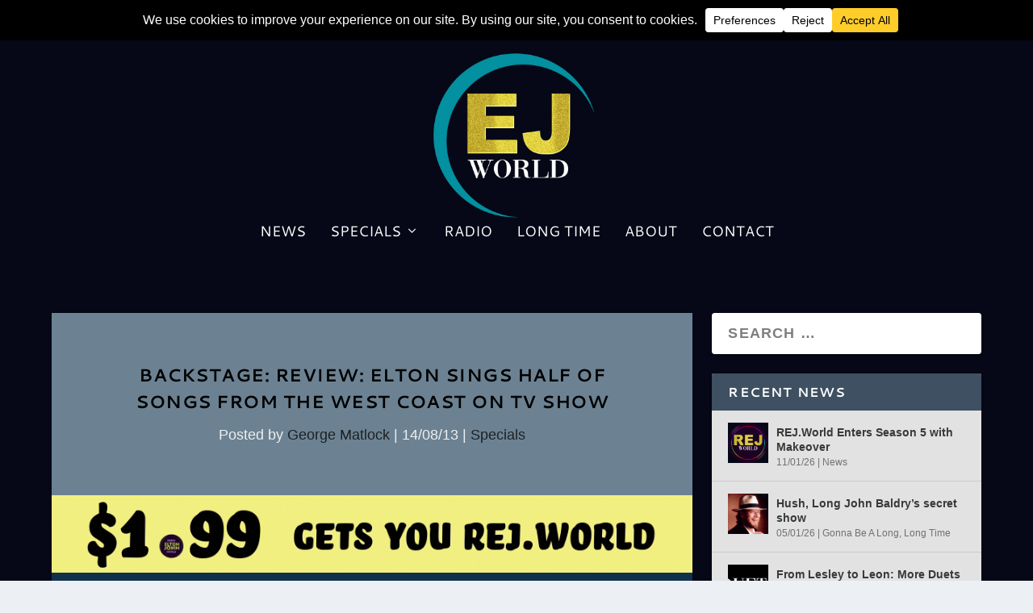

--- FILE ---
content_type: text/html; charset=UTF-8
request_url: https://eltonjohn.world/backstagerevieweltonsingsh/
body_size: 37082
content:
<!DOCTYPE html>
<html lang="en-GB" itemscope itemtype="https://schema.org/BlogPosting" prefix="og: https://ogp.me/ns#">
<head>
	<meta charset="UTF-8" />
			
	<meta http-equiv="X-UA-Compatible" content="IE=edge">
	<link rel="pingback" href="https://eltonjohn.world/xmlrpc.php" />

		<!--[if lt IE 9]>
	<script src="https://eltonjohn.world/wp-content/themes/Extra/scripts/ext/html5.js" type="text/javascript"></script>
	<![endif]-->

	<script type="text/javascript">
		document.documentElement.className = 'js';
	</script>
	
	<link rel="preload" href="https://eltonjohn.world/wp-content/plugins/rate-my-post/public/css/fonts/ratemypost.ttf" type="font/ttf" as="font" crossorigin="anonymous">
<!-- Search Engine Optimization by Rank Math - https://rankmath.com/ -->
<title>BACKSTAGE: REVIEW: Elton sings half of Songs from the West Coast on TV show - Elton John World</title>
<meta name="description" content="By George Matlock"/>
<meta name="robots" content="index, follow, max-snippet:-1, max-video-preview:-1, max-image-preview:large"/>
<link rel="canonical" href="https://eltonjohn.world/backstagerevieweltonsingsh/" />
<meta property="og:locale" content="en_GB" />
<meta property="og:type" content="article" />
<meta property="og:title" content="BACKSTAGE: REVIEW: Elton sings half of Songs from the West Coast on TV show - Elton John World" />
<meta property="og:description" content="By George Matlock" />
<meta property="og:url" content="https://eltonjohn.world/backstagerevieweltonsingsh/" />
<meta property="og:site_name" content="Elton John World" />
<meta property="article:section" content="Specials" />
<meta property="og:updated_time" content="2022-07-29T16:14:38+01:00" />
<meta property="article:published_time" content="2013-08-14T21:03:17+01:00" />
<meta property="article:modified_time" content="2022-07-29T16:14:38+01:00" />
<meta name="twitter:card" content="summary_large_image" />
<meta name="twitter:title" content="BACKSTAGE: REVIEW: Elton sings half of Songs from the West Coast on TV show - Elton John World" />
<meta name="twitter:description" content="By George Matlock" />
<meta name="twitter:label1" content="Written by" />
<meta name="twitter:data1" content="George Matlock" />
<meta name="twitter:label2" content="Time to read" />
<meta name="twitter:data2" content="2 minutes" />
<script type="application/ld+json" class="rank-math-schema">{"@context":"https://schema.org","@graph":[{"@type":["Person","Organization"],"@id":"https://eltonjohn.world/#person","name":"Elton John World","logo":{"@type":"ImageObject","@id":"https://eltonjohn.world/#logo","url":"https://eltonjohn.world/wp-content/uploads/2022/06/cropped-cropped-piano3-150x150.png","contentUrl":"https://eltonjohn.world/wp-content/uploads/2022/06/cropped-cropped-piano3-150x150.png","caption":"Elton John World","inLanguage":"en-GB"},"image":{"@type":"ImageObject","@id":"https://eltonjohn.world/#logo","url":"https://eltonjohn.world/wp-content/uploads/2022/06/cropped-cropped-piano3-150x150.png","contentUrl":"https://eltonjohn.world/wp-content/uploads/2022/06/cropped-cropped-piano3-150x150.png","caption":"Elton John World","inLanguage":"en-GB"}},{"@type":"WebSite","@id":"https://eltonjohn.world/#website","url":"https://eltonjohn.world","name":"Elton John World","publisher":{"@id":"https://eltonjohn.world/#person"},"inLanguage":"en-GB"},{"@type":"WebPage","@id":"https://eltonjohn.world/backstagerevieweltonsingsh/#webpage","url":"https://eltonjohn.world/backstagerevieweltonsingsh/","name":"BACKSTAGE: REVIEW: Elton sings half of Songs from the West Coast on TV show - Elton John World","datePublished":"2013-08-14T21:03:17+01:00","dateModified":"2022-07-29T16:14:38+01:00","isPartOf":{"@id":"https://eltonjohn.world/#website"},"inLanguage":"en-GB"},{"@type":"Person","@id":"https://eltonjohn.world/author/george/","name":"George Matlock","url":"https://eltonjohn.world/author/george/","image":{"@type":"ImageObject","@id":"https://secure.gravatar.com/avatar/418b7d48e87e59d2ef662a1c8a62c9863e345468cca3144ab9f6fc24b93db733?s=96&amp;d=mm&amp;r=g","url":"https://secure.gravatar.com/avatar/418b7d48e87e59d2ef662a1c8a62c9863e345468cca3144ab9f6fc24b93db733?s=96&amp;d=mm&amp;r=g","caption":"George Matlock","inLanguage":"en-GB"},"sameAs":["http://eltonjohn.world"]},{"@type":"BlogPosting","headline":"BACKSTAGE: REVIEW: Elton sings half of Songs from the West Coast on TV show - Elton John World","datePublished":"2013-08-14T21:03:17+01:00","dateModified":"2022-07-29T16:14:38+01:00","articleSection":"Specials","author":{"@id":"https://eltonjohn.world/author/george/","name":"George Matlock"},"publisher":{"@id":"https://eltonjohn.world/#person"},"description":"By George Matlock","name":"BACKSTAGE: REVIEW: Elton sings half of Songs from the West Coast on TV show - Elton John World","@id":"https://eltonjohn.world/backstagerevieweltonsingsh/#richSnippet","isPartOf":{"@id":"https://eltonjohn.world/backstagerevieweltonsingsh/#webpage"},"inLanguage":"en-GB","mainEntityOfPage":{"@id":"https://eltonjohn.world/backstagerevieweltonsingsh/#webpage"}}]}</script>
<!-- /Rank Math WordPress SEO plugin -->

<link rel='dns-prefetch' href='//fonts.googleapis.com' />
<link rel='dns-prefetch' href='//hcaptcha.com' />
<link rel="alternate" type="application/rss+xml" title="Elton John World &raquo; Feed" href="https://eltonjohn.world/feed/" />
<link rel="alternate" type="application/rss+xml" title="Elton John World &raquo; Comments Feed" href="https://eltonjohn.world/comments/feed/" />
<link rel="alternate" type="application/rss+xml" title="Elton John World &raquo; BACKSTAGE: REVIEW: Elton sings half of Songs from the West Coast on TV show Comments Feed" href="https://eltonjohn.world/backstagerevieweltonsingsh/feed/" />
<link rel="alternate" title="oEmbed (JSON)" type="application/json+oembed" href="https://eltonjohn.world/wp-json/oembed/1.0/embed?url=https%3A%2F%2Feltonjohn.world%2Fbackstagerevieweltonsingsh%2F" />
<link rel="alternate" title="oEmbed (XML)" type="text/xml+oembed" href="https://eltonjohn.world/wp-json/oembed/1.0/embed?url=https%3A%2F%2Feltonjohn.world%2Fbackstagerevieweltonsingsh%2F&#038;format=xml" />
		<!-- This site uses the Google Analytics by MonsterInsights plugin v9.11.1 - Using Analytics tracking - https://www.monsterinsights.com/ -->
							<script src="//www.googletagmanager.com/gtag/js?id=G-M86LBQHMN7"  data-cfasync="false" data-wpfc-render="false" type="text/javascript" async></script>
			<script data-cfasync="false" data-wpfc-render="false" type="text/javascript">
				var mi_version = '9.11.1';
				var mi_track_user = true;
				var mi_no_track_reason = '';
								var MonsterInsightsDefaultLocations = {"page_location":"https:\/\/eltonjohn.world\/backstagerevieweltonsingsh\/"};
								if ( typeof MonsterInsightsPrivacyGuardFilter === 'function' ) {
					var MonsterInsightsLocations = (typeof MonsterInsightsExcludeQuery === 'object') ? MonsterInsightsPrivacyGuardFilter( MonsterInsightsExcludeQuery ) : MonsterInsightsPrivacyGuardFilter( MonsterInsightsDefaultLocations );
				} else {
					var MonsterInsightsLocations = (typeof MonsterInsightsExcludeQuery === 'object') ? MonsterInsightsExcludeQuery : MonsterInsightsDefaultLocations;
				}

								var disableStrs = [
										'ga-disable-G-M86LBQHMN7',
									];

				/* Function to detect opted out users */
				function __gtagTrackerIsOptedOut() {
					for (var index = 0; index < disableStrs.length; index++) {
						if (document.cookie.indexOf(disableStrs[index] + '=true') > -1) {
							return true;
						}
					}

					return false;
				}

				/* Disable tracking if the opt-out cookie exists. */
				if (__gtagTrackerIsOptedOut()) {
					for (var index = 0; index < disableStrs.length; index++) {
						window[disableStrs[index]] = true;
					}
				}

				/* Opt-out function */
				function __gtagTrackerOptout() {
					for (var index = 0; index < disableStrs.length; index++) {
						document.cookie = disableStrs[index] + '=true; expires=Thu, 31 Dec 2099 23:59:59 UTC; path=/';
						window[disableStrs[index]] = true;
					}
				}

				if ('undefined' === typeof gaOptout) {
					function gaOptout() {
						__gtagTrackerOptout();
					}
				}
								window.dataLayer = window.dataLayer || [];

				window.MonsterInsightsDualTracker = {
					helpers: {},
					trackers: {},
				};
				if (mi_track_user) {
					function __gtagDataLayer() {
						dataLayer.push(arguments);
					}

					function __gtagTracker(type, name, parameters) {
						if (!parameters) {
							parameters = {};
						}

						if (parameters.send_to) {
							__gtagDataLayer.apply(null, arguments);
							return;
						}

						if (type === 'event') {
														parameters.send_to = monsterinsights_frontend.v4_id;
							var hookName = name;
							if (typeof parameters['event_category'] !== 'undefined') {
								hookName = parameters['event_category'] + ':' + name;
							}

							if (typeof MonsterInsightsDualTracker.trackers[hookName] !== 'undefined') {
								MonsterInsightsDualTracker.trackers[hookName](parameters);
							} else {
								__gtagDataLayer('event', name, parameters);
							}
							
						} else {
							__gtagDataLayer.apply(null, arguments);
						}
					}

					__gtagTracker('js', new Date());
					__gtagTracker('set', {
						'developer_id.dZGIzZG': true,
											});
					if ( MonsterInsightsLocations.page_location ) {
						__gtagTracker('set', MonsterInsightsLocations);
					}
										__gtagTracker('config', 'G-M86LBQHMN7', {"forceSSL":"true","anonymize_ip":"true","link_attribution":"true"} );
										window.gtag = __gtagTracker;										(function () {
						/* https://developers.google.com/analytics/devguides/collection/analyticsjs/ */
						/* ga and __gaTracker compatibility shim. */
						var noopfn = function () {
							return null;
						};
						var newtracker = function () {
							return new Tracker();
						};
						var Tracker = function () {
							return null;
						};
						var p = Tracker.prototype;
						p.get = noopfn;
						p.set = noopfn;
						p.send = function () {
							var args = Array.prototype.slice.call(arguments);
							args.unshift('send');
							__gaTracker.apply(null, args);
						};
						var __gaTracker = function () {
							var len = arguments.length;
							if (len === 0) {
								return;
							}
							var f = arguments[len - 1];
							if (typeof f !== 'object' || f === null || typeof f.hitCallback !== 'function') {
								if ('send' === arguments[0]) {
									var hitConverted, hitObject = false, action;
									if ('event' === arguments[1]) {
										if ('undefined' !== typeof arguments[3]) {
											hitObject = {
												'eventAction': arguments[3],
												'eventCategory': arguments[2],
												'eventLabel': arguments[4],
												'value': arguments[5] ? arguments[5] : 1,
											}
										}
									}
									if ('pageview' === arguments[1]) {
										if ('undefined' !== typeof arguments[2]) {
											hitObject = {
												'eventAction': 'page_view',
												'page_path': arguments[2],
											}
										}
									}
									if (typeof arguments[2] === 'object') {
										hitObject = arguments[2];
									}
									if (typeof arguments[5] === 'object') {
										Object.assign(hitObject, arguments[5]);
									}
									if ('undefined' !== typeof arguments[1].hitType) {
										hitObject = arguments[1];
										if ('pageview' === hitObject.hitType) {
											hitObject.eventAction = 'page_view';
										}
									}
									if (hitObject) {
										action = 'timing' === arguments[1].hitType ? 'timing_complete' : hitObject.eventAction;
										hitConverted = mapArgs(hitObject);
										__gtagTracker('event', action, hitConverted);
									}
								}
								return;
							}

							function mapArgs(args) {
								var arg, hit = {};
								var gaMap = {
									'eventCategory': 'event_category',
									'eventAction': 'event_action',
									'eventLabel': 'event_label',
									'eventValue': 'event_value',
									'nonInteraction': 'non_interaction',
									'timingCategory': 'event_category',
									'timingVar': 'name',
									'timingValue': 'value',
									'timingLabel': 'event_label',
									'page': 'page_path',
									'location': 'page_location',
									'title': 'page_title',
									'referrer' : 'page_referrer',
								};
								for (arg in args) {
																		if (!(!args.hasOwnProperty(arg) || !gaMap.hasOwnProperty(arg))) {
										hit[gaMap[arg]] = args[arg];
									} else {
										hit[arg] = args[arg];
									}
								}
								return hit;
							}

							try {
								f.hitCallback();
							} catch (ex) {
							}
						};
						__gaTracker.create = newtracker;
						__gaTracker.getByName = newtracker;
						__gaTracker.getAll = function () {
							return [];
						};
						__gaTracker.remove = noopfn;
						__gaTracker.loaded = true;
						window['__gaTracker'] = __gaTracker;
					})();
									} else {
										console.log("");
					(function () {
						function __gtagTracker() {
							return null;
						}

						window['__gtagTracker'] = __gtagTracker;
						window['gtag'] = __gtagTracker;
					})();
									}
			</script>
							<!-- / Google Analytics by MonsterInsights -->
		<meta content="Extra v.4.27.4" name="generator"/><link data-optimized="2" rel="stylesheet" href="https://eltonjohn.world/wp-content/litespeed/css/287960054a7ebda124ce3c6169c28c37.css?ver=94696" />































<!--n2css--><!--n2js--><script type="text/javascript" src="https://eltonjohn.world/wp-content/plugins/google-analytics-for-wordpress/assets/js/frontend-gtag.min.js?ver=9.11.1" id="monsterinsights-frontend-script-js" async="async" data-wp-strategy="async"></script>
<script data-cfasync="false" data-wpfc-render="false" type="text/javascript" id='monsterinsights-frontend-script-js-extra'>/* <![CDATA[ */
var monsterinsights_frontend = {"js_events_tracking":"true","download_extensions":"doc,pdf,ppt,zip,xls,docx,pptx,xlsx","inbound_paths":"[{\"path\":\"\\\/go\\\/\",\"label\":\"affiliate\"},{\"path\":\"\\\/recommend\\\/\",\"label\":\"affiliate\"}]","home_url":"https:\/\/eltonjohn.world","hash_tracking":"false","v4_id":"G-M86LBQHMN7"};/* ]]> */
</script>
<script type="text/javascript" src="https://eltonjohn.world/wp-content/plugins/extra-module-mate//js/frontend.js?ver=6.9" id="ags_extra_module_mate-js"></script>
<script type="text/javascript" id="image-watermark-no-right-click-js-before">
/* <![CDATA[ */
var iwArgsNoRightClick = {"rightclick":"N","draganddrop":"N","devtools":"Y","enableToast":"Y","toastMessage":"This content is protected"};

//# sourceURL=image-watermark-no-right-click-js-before
/* ]]> */
</script>
<script type="text/javascript" src="https://eltonjohn.world/wp-content/plugins/image-watermark/js/no-right-click.js?ver=2.0.3" id="image-watermark-no-right-click-js"></script>
<script type="text/javascript" src="https://eltonjohn.world/wp-includes/js/jquery/jquery.min.js?ver=3.7.1" id="jquery-core-js"></script>
<script type="text/javascript" id="jquery-core-js-after">
/* <![CDATA[ */
jQuery(document).ready(function($){ jQuery('li.cat-item:has(ul.children)').addClass('cat-have-child'); jQuery('.cat-have-child').removeClass('open-m-menu');jQuery('li.cat-have-child > a').click(function(){window.location.href=jQuery(this).attr('href');return false;});jQuery('li.cat-have-child').click(function(){

		var li_parentdiv = jQuery(this).parent().parent().parent().attr('class');
			if(jQuery(this).hasClass('open-m-menu')){jQuery('.cat-have-child').removeClass('open-m-menu');}else{jQuery('.cat-have-child').removeClass('open-m-menu');jQuery(this).addClass('open-m-menu');}});});
//# sourceURL=jquery-core-js-after
/* ]]> */
</script>
<script type="text/javascript" src="https://eltonjohn.world/wp-includes/js/jquery/jquery-migrate.min.js?ver=3.4.1" id="jquery-migrate-js"></script>
<script type="text/javascript" src="https://eltonjohn.world/wp-content/plugins/sonaar-music-pro/public/js/sonaar-music-pro-public.js?ver=5.9.5" id="sonaar-music-pro-js"></script>
<script type="text/javascript" src="https://eltonjohn.world/wp-content/plugins/sonaar-music-pro/public/js/list.min.js?ver=5.9.5" id="sonaar-list-js"></script>
<script type="text/javascript" src="https://eltonjohn.world/wp-content/plugins/mp3-music-player-by-sonaar/public/js/perfect-scrollbar.min.js?ver=5.10" id="sonaar-music-scrollbar-js"></script>
<script type="text/javascript" src="https://eltonjohn.world/wp-content/plugins/sonaar-music-pro/public/js/color-thief.min.js?ver=5.9.5" id="color-thief-js"></script>

<!-- OG: 3.3.8 -->
<meta property="og:image" content="https://eltonjohn.world/wp-content/uploads/2024/01/cropped-logo-EJ-favicon.jpg"><meta property="og:description" content="BACKSTAGE: REVIEW: Elton sings half of Songs from the West Coast on TV show-- Posted by editorElton still Top of the Pops in for BBCSaturday 8 September 2001 @ 1:12 - GMT By George MatlockIn the most relaxed attire he has worn in years, Elton took the humid stage with his band on September 7,..."><meta property="og:type" content="article"><meta property="og:locale" content="en_GB"><meta property="og:site_name" content="Elton John World"><meta property="og:title" content="BACKSTAGE: REVIEW: Elton sings half of Songs from the West Coast on TV show"><meta property="og:url" content="https://eltonjohn.world/backstagerevieweltonsingsh/"><meta property="og:updated_time" content="2022-07-29T16:14:38+01:00">
<meta property="article:published_time" content="2013-08-14T20:03:17+00:00"><meta property="article:modified_time" content="2022-07-29T15:14:38+00:00"><meta property="article:section" content="Specials"><meta property="article:author:first_name" content="George"><meta property="article:author:last_name" content="Matlock"><meta property="article:author:username" content="George Matlock">
<meta property="twitter:partner" content="ogwp"><meta property="twitter:card" content="summary"><meta property="twitter:title" content="BACKSTAGE: REVIEW: Elton sings half of Songs from the West Coast on TV show"><meta property="twitter:description" content="BACKSTAGE: REVIEW: Elton sings half of Songs from the West Coast on TV show-- Posted by editorElton still Top of the Pops in for BBCSaturday 8 September 2001 @ 1:12 - GMT By George MatlockIn the..."><meta property="twitter:url" content="https://eltonjohn.world/backstagerevieweltonsingsh/"><meta property="twitter:label1" content="Reading time"><meta property="twitter:data1" content="2 minutes">
<meta itemprop="image" content="https://eltonjohn.world/wp-content/uploads/2024/01/cropped-logo-EJ-favicon.jpg"><meta itemprop="name" content="BACKSTAGE: REVIEW: Elton sings half of Songs from the West Coast on TV show"><meta itemprop="description" content="BACKSTAGE: REVIEW: Elton sings half of Songs from the West Coast on TV show-- Posted by editorElton still Top of the Pops in for BBCSaturday 8 September 2001 @ 1:12 - GMT By George MatlockIn the most relaxed attire he has worn in years, Elton took the humid stage with his band on September 7,..."><meta itemprop="datePublished" content="2013-08-14"><meta itemprop="dateModified" content="2022-07-29T15:14:38+00:00">
<meta property="profile:first_name" content="George"><meta property="profile:last_name" content="Matlock"><meta property="profile:username" content="George Matlock">
<!-- /OG -->

<link rel="https://api.w.org/" href="https://eltonjohn.world/wp-json/" /><link rel="alternate" title="JSON" type="application/json" href="https://eltonjohn.world/wp-json/wp/v2/posts/3947" /><link rel="EditURI" type="application/rsd+xml" title="RSD" href="https://eltonjohn.world/xmlrpc.php?rsd" />
<meta name="generator" content="WordPress 6.9" />
<link rel='shortlink' href='https://eltonjohn.world/?p=3947' />
	<script>
		jQuery(($) => {
			const targetNode = document.querySelector('#et-fb-content_dynamic_content');

			if (!targetNode) {
				return;
			}

			const observer = new MutationObserver((mutationsList) => {
				for (const mutation of mutationsList) {
					if (mutation.target.parentElement && mutation.target.parentElement.closest('[data-name="pac_dtm_main_content_tab"]')) {
						return;
					}
				}

				el.find('.select-option-item-pac_dtm_gallery_layouts_253084').parents('.et-fb-option-subgroup-separator').remove();
					el.find('.select-option-item-pac_dtm_gallery_layouts_252764').parents('.et-fb-option-subgroup-separator').remove();
					el.find('.select-option-item-pac_dtm_gallery_layouts_252743').parents('.et-fb-option-subgroup-separator').remove();
					el.find('.select-option-item-pac_dtm_gallery_layouts_252742').parents('.et-fb-option-subgroup-separator').remove();
					el.find('.select-option-item-pac_dtm_gallery_layouts_252741').parents('.et-fb-option-subgroup-separator').remove();
					el.find('.select-option-item-pac_dtm_gallery_layouts_252740').parents('.et-fb-option-subgroup-separator').remove();
					el.find('.select-option-item-pac_dtm_gallery_layouts_252602').parents('.et-fb-option-subgroup-separator').remove();
					el.find('.select-option-item-pac_dtm_gallery_layouts_252601').parents('.et-fb-option-subgroup-separator').remove();
					el.find('.select-option-item-pac_dtm_gallery_layouts_252600').parents('.et-fb-option-subgroup-separator').remove();
					el.find('.select-option-item-pac_dtm_gallery_layouts_252599').parents('.et-fb-option-subgroup-separator').remove();
					el.find('.select-option-item-pac_dtm_gallery_layouts_252558').parents('.et-fb-option-subgroup-separator').remove();
					el.find('.select-option-item-pac_dtm_gallery_layouts_251634').parents('.et-fb-option-subgroup-separator').remove();
					el.find('.select-option-item-pac_dtm_gallery_layouts_251632').parents('.et-fb-option-subgroup-separator').remove();
					el.find('.select-option-item-pac_dtm_gallery_layouts_251631').parents('.et-fb-option-subgroup-separator').remove();
					el.find('.select-option-item-pac_dtm_gallery_layouts_251630').parents('.et-fb-option-subgroup-separator').remove();
					el.find('.select-option-item-pac_dtm_gallery_layouts_251436').parents('.et-fb-option-subgroup-separator').remove();
					el.find('.select-option-item-pac_dtm_gallery_layouts_251268').parents('.et-fb-option-subgroup-separator').remove();
					el.find('.select-option-item-pac_dtm_gallery_layouts_251245').parents('.et-fb-option-subgroup-separator').remove();
					el.find('.select-option-item-pac_dtm_gallery_layouts_251218').parents('.et-fb-option-subgroup-separator').remove();
					el.find('.select-option-item-pac_dtm_gallery_layouts_251056').parents('.et-fb-option-subgroup-separator').remove();
					el.find('.select-option-item-pac_dtm_gallery_layouts_251055').parents('.et-fb-option-subgroup-separator').remove();
					el.find('.select-option-item-pac_dtm_gallery_layouts_250989').parents('.et-fb-option-subgroup-separator').remove();
					el.find('.select-option-item-pac_dtm_gallery_layouts_250987').parents('.et-fb-option-subgroup-separator').remove();
					el.find('.select-option-item-pac_dtm_gallery_layouts_250986').parents('.et-fb-option-subgroup-separator').remove();
					el.find('.select-option-item-pac_dtm_gallery_layouts_250980').parents('.et-fb-option-subgroup-separator').remove();
					el.find('.select-option-item-pac_dtm_gallery_layouts_250958').parents('.et-fb-option-subgroup-separator').remove();
					el.find('.select-option-item-pac_dtm_gallery_layouts_250957').parents('.et-fb-option-subgroup-separator').remove();
					el.find('.select-option-item-pac_dtm_gallery_layouts_250878').parents('.et-fb-option-subgroup-separator').remove();
					el.find('.select-option-item-pac_dtm_gallery_layouts_250840').parents('.et-fb-option-subgroup-separator').remove();
					el.find('.select-option-item-pac_dtm_gallery_layouts_250681').parents('.et-fb-option-subgroup-separator').remove();
					el.find('.select-option-item-pac_dtm_gallery_layouts_250644').parents('.et-fb-option-subgroup-separator').remove();
					el.find('.select-option-item-pac_dtm_gallery_layouts_250612').parents('.et-fb-option-subgroup-separator').remove();
					el.find('.select-option-item-pac_dtm_gallery_layouts_250572').parents('.et-fb-option-subgroup-separator').remove();
					el.find('.select-option-item-pac_dtm_gallery_layouts_250571').parents('.et-fb-option-subgroup-separator').remove();
					el.find('.select-option-item-pac_dtm_gallery_layouts_250469').parents('.et-fb-option-subgroup-separator').remove();
					el.find('.select-option-item-pac_dtm_gallery_layouts_250451').parents('.et-fb-option-subgroup-separator').remove();
					el.find('.select-option-item-pac_dtm_gallery_layouts_250406').parents('.et-fb-option-subgroup-separator').remove();
					el.find('.select-option-item-pac_dtm_gallery_layouts_250194').parents('.et-fb-option-subgroup-separator').remove();
					el.find('.select-option-item-pac_dtm_gallery_layouts_22017').parents('.et-fb-option-subgroup-separator').remove();
					el.find('.select-option-item-pac_dtm_gallery_layouts_21842').parents('.et-fb-option-subgroup-separator').remove();
					el.find('.select-option-item-pac_dtm_gallery_layouts_21841').parents('.et-fb-option-subgroup-separator').remove();
					el.find('.select-option-item-pac_dtm_gallery_layouts_21838').parents('.et-fb-option-subgroup-separator').remove();
					el.find('.select-option-item-pac_dtm_gallery_layouts_21335').parents('.et-fb-option-subgroup-separator').remove();
					el.find('.select-option-item-pac_dtm_gallery_layouts_249895').parents('.et-fb-option-subgroup-separator').remove();
					el.find('.select-option-item-pac_dtm_gallery_layouts_20840').parents('.et-fb-option-subgroup-separator').remove();
					el.find('.select-option-item-pac_dtm_gallery_layouts_250370').parents('.et-fb-option-subgroup-separator').remove();
					el.find('.select-option-item-pac_dtm_gallery_layouts_251208').parents('.et-fb-option-subgroup-separator').remove();
					el.find('.select-option-item-pac_dtm_gallery_layouts_250225').parents('.et-fb-option-subgroup-separator').remove();
					el.find('.select-option-item-pac_dtm_gallery_layouts_250550').parents('.et-fb-option-subgroup-separator').remove();
					el.find('.select-option-item-pac_dtm_gallery_layouts_250369').parents('.et-fb-option-subgroup-separator').remove();
					el.find('.select-option-item-pac_dtm_gallery_layouts_249985').parents('.et-fb-option-subgroup-separator').remove();
					el.find('.select-option-item-pac_dtm_gallery_layouts_249967').parents('.et-fb-option-subgroup-separator').remove();
					el.find('.select-option-item-pac_dtm_gallery_layouts_249956').parents('.et-fb-option-subgroup-separator').remove();
					el.find('.select-option-item-pac_dtm_gallery_layouts_249955').parents('.et-fb-option-subgroup-separator').remove();
					el.find('.select-option-item-pac_dtm_gallery_layouts_249954').parents('.et-fb-option-subgroup-separator').remove();
					el.find('.select-option-item-pac_dtm_gallery_layouts_249947').parents('.et-fb-option-subgroup-separator').remove();
					el.find('.select-option-item-pac_dtm_gallery_layouts_19909').parents('.et-fb-option-subgroup-separator').remove();
					el.find('.select-option-item-pac_dtm_gallery_layouts_19888').parents('.et-fb-option-subgroup-separator').remove();
					el.find('.select-option-item-pac_dtm_gallery_layouts_19878').parents('.et-fb-option-subgroup-separator').remove();
					el.find('.select-option-item-pac_dtm_gallery_layouts_19817').parents('.et-fb-option-subgroup-separator').remove();
					el.find('.select-option-item-pac_dtm_gallery_layouts_19773').parents('.et-fb-option-subgroup-separator').remove();
					el.find('.select-option-item-pac_dtm_gallery_layouts_18829').parents('.et-fb-option-subgroup-separator').remove();
					el.find('.select-option-item-pac_dtm_gallery_layouts_18828').parents('.et-fb-option-subgroup-separator').remove();
					el.find('.select-option-item-pac_dtm_gallery_layouts_18553').parents('.et-fb-option-subgroup-separator').remove();
					el.find('.select-option-item-pac_dtm_gallery_layouts_18215').parents('.et-fb-option-subgroup-separator').remove();
					el.find('.select-option-item-pac_dtm_gallery_layouts_18005').parents('.et-fb-option-subgroup-separator').remove();
					el.find('.select-option-item-pac_dtm_gallery_layouts_18004').parents('.et-fb-option-subgroup-separator').remove();
					el.find('.select-option-item-pac_dtm_gallery_layouts_17999').parents('.et-fb-option-subgroup-separator').remove();
					el.find('.select-option-item-pac_dtm_gallery_layouts_17998').parents('.et-fb-option-subgroup-separator').remove();
					el.find('.select-option-item-pac_dtm_gallery_layouts_17967').parents('.et-fb-option-subgroup-separator').remove();
					el.find('.select-option-item-pac_dtm_gallery_layouts_9439').parents('.et-fb-option-subgroup-separator').remove();
					el.find('.select-option-item-pac_dtm_gallery_layouts_9434').parents('.et-fb-option-subgroup-separator').remove();
					el.find('.select-option-item-pac_dtm_gallery_layouts_9425').parents('.et-fb-option-subgroup-separator').remove();
					el.find('.select-option-item-pac_dtm_gallery_layouts_9340').parents('.et-fb-option-subgroup-separator').remove();
					el.find('.select-option-item-pac_dtm_gallery_layouts_9338').parents('.et-fb-option-subgroup-separator').remove();
					el.find('.select-option-item-pac_dtm_gallery_layouts_9337').parents('.et-fb-option-subgroup-separator').remove();
					el.find('.select-option-item-pac_dtm_gallery_layouts_9078').parents('.et-fb-option-subgroup-separator').remove();
					el.find('.select-option-item-pac_dtm_gallery_layouts_9075').parents('.et-fb-option-subgroup-separator').remove();
					el.find('.select-option-item-pac_dtm_gallery_layouts_9074').parents('.et-fb-option-subgroup-separator').remove();
					el.find('.select-option-item-pac_dtm_gallery_layouts_9073').parents('.et-fb-option-subgroup-separator').remove();
					el.find('.select-option-item-pac_dtm_gallery_layouts_9071').parents('.et-fb-option-subgroup-separator').remove();
					el.find('.select-option-item-pac_dtm_gallery_layouts_9009').parents('.et-fb-option-subgroup-separator').remove();
					el.find('.select-option-item-pac_dtm_gallery_layouts_8966').parents('.et-fb-option-subgroup-separator').remove();
					el.find('.select-option-item-pac_dtm_gallery_layouts_8779').parents('.et-fb-option-subgroup-separator').remove();
					el.find('.select-option-item-pac_dtm_gallery_layouts_8778').parents('.et-fb-option-subgroup-separator').remove();
					el.find('.select-option-item-pac_dtm_gallery_layouts_8777').parents('.et-fb-option-subgroup-separator').remove();
					el.find('.select-option-item-pac_dtm_gallery_layouts_8776').parents('.et-fb-option-subgroup-separator').remove();
					el.find('.select-option-item-pac_dtm_gallery_layouts_8775').parents('.et-fb-option-subgroup-separator').remove();
					el.find('.select-option-item-pac_dtm_gallery_layouts_8774').parents('.et-fb-option-subgroup-separator').remove();
					el.find('.select-option-item-pac_dtm_gallery_layouts_8773').parents('.et-fb-option-subgroup-separator').remove();
					el.find('.select-option-item-pac_dtm_gallery_layouts_8772').parents('.et-fb-option-subgroup-separator').remove();
								});

			observer.observe(targetNode, { childList: true, subtree: true });
		})
	</script>
		<script type="text/javascript">
				(function(c,l,a,r,i,t,y){
					c[a]=c[a]||function(){(c[a].q=c[a].q||[]).push(arguments)};t=l.createElement(r);t.async=1;
					t.src="https://www.clarity.ms/tag/"+i+"?ref=wordpress";y=l.getElementsByTagName(r)[0];y.parentNode.insertBefore(t,y);
				})(window, document, "clarity", "script", "s73xi00it4");
		</script>
		
		
		<!-- Analytics by WP Statistics - https://wp-statistics.com -->
<meta name="viewport" content="width=device-width, initial-scale=1.0, maximum-scale=1.0, user-scalable=1" />
<script>
var year = new Date();
year = year.getFullYear();
jQuery(function($){
	$('#footer-info').html('&copy; ' + year + ' <a href="https://eltonjohn.world">Elton John World | eltonjohn.world is a not-for-profit entity owned by ScriptEase Ltd. All rights reserved');
});
</script>    <!-- Google Analytics -->
    <script async src="https://www.googletagmanager.com/gtag/js?id=G-7WB6XH9EXR"></script>
    <script>
    window.dataLayer = window.dataLayer || [];
    function gtag(){dataLayer.push(arguments);}
    gtag('js', new Date());
    gtag('config', 'G-7WB6XH9EXR');
    </script>
    <!-- End Google Analytics -->
    <link rel="icon" href="https://eltonjohn.world/wp-content/uploads/2024/01/cropped-logo-EJ-favicon-32x32.jpg" sizes="32x32" />
<link rel="icon" href="https://eltonjohn.world/wp-content/uploads/2024/01/cropped-logo-EJ-favicon-192x192.jpg" sizes="192x192" />
<link rel="apple-touch-icon" href="https://eltonjohn.world/wp-content/uploads/2024/01/cropped-logo-EJ-favicon-180x180.jpg" />
<meta name="msapplication-TileImage" content="https://eltonjohn.world/wp-content/uploads/2024/01/cropped-logo-EJ-favicon-270x270.jpg" />
<style id="et-critical-inline-css"></style>
<link rel="preload" as="style" id="et-core-unified-tb-253132-deferred-3947-cached-inline-styles" href="https://eltonjohn.world/wp-content/et-cache/3947/et-core-unified-tb-253132-deferred-3947.min.css?ver=1768128978" onload="this.onload=null;this.rel='stylesheet';" />

</head>
<body class="wp-singular post-template-default single single-post postid-3947 single-format-standard wp-custom-logo wp-theme-Extra et-tb-has-template et-tb-has-footer et_extra et_fixed_nav et_smooth_scroll et_pb_gutters3 et_primary_nav_dropdown_animation_flipInY et_secondary_nav_dropdown_animation_Default with_sidebar with_sidebar_right et_includes_sidebar et-db">
	<div id="page-container" class="page-container">
<div id="et-boc" class="et-boc">
			
		<!-- Header -->
<header class="header centered">
			<!-- #top-header -->
		<div id="top-header" style="">
			<div class="container">

				<!-- Secondary Nav -->
									<div id="et-secondary-nav" class="">
											</div>
				
				<!-- #et-info -->
				<div id="et-info">

					
						<!-- .et-extra-social-icons -->
						<ul class="et-extra-social-icons" style="">
																																															<li class="et-extra-social-icon facebook">
										<a href="https://www.facebook.com/groups/1697533080641703/" class="et-extra-icon et-extra-icon-background-hover et-extra-icon-facebook"></a>
									</li>
																																																																																																																																																																																																																																										<li class="et-extra-social-icon instagram">
										<a href="https://instagram.com/eltonjohnworld2" class="et-extra-icon et-extra-icon-background-hover et-extra-icon-instagram"></a>
									</li>
																																																																																																																																																																																																																																																																									<li class="et-extra-social-icon youtube">
										<a href="https://www.youtube.com/@eltonjohnworld" class="et-extra-icon et-extra-icon-background-hover et-extra-icon-youtube"></a>
									</li>
																																																																																																																																																																																</ul>
					
					<!-- .et-top-search -->
											<div class="et-top-search" style="">
							<form role="search" class="et-search-form" method="get" action="https://eltonjohn.world/">
			<input type="search" class="et-search-field" placeholder="Search" value="" name="s" title="Search for:" />
			<button class="et-search-submit"></button>
		</form>						</div>
					
					<!-- cart -->
									</div>
			</div><!-- /.container -->
		</div><!-- /#top-header -->

	
	<!-- Main Header -->
	<div id="main-header-wrapper">
		<div id="main-header" data-fixed-height="130">
			<div class="container">
				<!-- ET Ad -->
				
				
					<!-- Logo -->
					<a class="logo" href="https://eltonjohn.world/" data-fixed-height="100">
						<img src="https://eltonjohn.world/wp-content/uploads/2024/01/logo-EJ-final.jpg" alt="Elton John World" id="logo" />
					</a>

				
				<!-- ET Navigation -->
				<div id="et-navigation">
					<ul id="et-menu" class="nav"><li class="menu-item menu-item-type-taxonomy menu-item-object-category menu-item-18237"><a href="https://eltonjohn.world/category/news/">News</a></li>
<li class="menu-item menu-item-type-taxonomy menu-item-object-category current-post-ancestor current-menu-parent current-post-parent menu-item-has-children menu-item-18094"><a href="https://eltonjohn.world/category/specials/">Specials</a>
<ul class="sub-menu">
	<li class="menu-item menu-item-type-taxonomy menu-item-object-category current-post-ancestor current-menu-parent current-post-parent menu-item-21523"><a href="https://eltonjohn.world/category/specials/">Specials</a></li>
	<li class="menu-item menu-item-type-taxonomy menu-item-object-category menu-item-19790"><a href="https://eltonjohn.world/category/feedback/">Feedback</a></li>
</ul>
</li>
<li class="menu-item menu-item-type-post_type menu-item-object-page menu-item-21048"><a href="https://eltonjohn.world/radio-elton-john-2/">Radio</a></li>
<li class="menu-item menu-item-type-taxonomy menu-item-object-category menu-item-19473"><a href="https://eltonjohn.world/category/gonna-bea-long-long-time/">Long Time</a></li>
<li class="menu-item menu-item-type-post_type menu-item-object-page menu-item-21522"><a href="https://eltonjohn.world/about-us/">About</a></li>
<li class="menu-item menu-item-type-post_type menu-item-object-page menu-item-18313"><a href="https://eltonjohn.world/contact-us/">Contact</a></li>
</ul>					<div id="et-mobile-navigation">
			<span class="show-menu">
				<div class="show-menu-button">
					<span></span>
					<span></span>
					<span></span>
				</div>
				<p>Select Page</p>
			</span>
			<nav>
			</nav>
		</div> <!-- /#et-mobile-navigation -->				</div><!-- /#et-navigation -->
			</div><!-- /.container -->
		</div><!-- /#main-header -->
	</div><!-- /#main-header-wrapper -->
</header>

<div id="main-content">
		<div class="container">
		<div id="content-area" class="clearfix">
			<div class="et_pb_extra_column_main">
																<article id="post-3947" class="module single-post-module post-3947 post type-post status-publish format-standard hentry category-specials et-doesnt-have-format-content et_post_format-et-post-format-standard">
														<div class="post-header">
								<h1 class="entry-title">BACKSTAGE: REVIEW: Elton sings half of Songs from the West Coast on TV show</h1>
								<div class="post-meta vcard">
									<p>Posted by <a href="https://eltonjohn.world/author/george/" class="url fn" title="Posts by George Matlock" rel="author">George Matlock</a> | <span class="updated">14/08/13</span> | <a href="https://eltonjohn.world/category/specials/" rel="tag">Specials</a></p>
								</div>
							</div>
							
							
																					<div class="et_pb_extra_row etad post_above">
								<a href="https://radioeltonjohn.world"><img src="https://eltonjohn.world/wp-content/uploads/2025/10/1.99-Banner-980x120-MID.gif" alt="Advertisement"></a>							</div>
							
							<div class="post-wrap">
															<div class="post-content entry-content">
									<div class='heateorSssClear'></div><div  class='heateor_sss_sharing_container heateor_sss_horizontal_sharing' data-heateor-sss-href='https://eltonjohn.world/backstagerevieweltonsingsh/'><div class='heateor_sss_sharing_title' style="font-weight:bold" >Share this news</div><div class="heateor_sss_sharing_ul"><a aria-label="Facebook" class="heateor_sss_facebook" href="https://www.facebook.com/sharer/sharer.php?u=https%3A%2F%2Feltonjohn.world%2Fbackstagerevieweltonsingsh%2F" title="Facebook" rel="nofollow noopener" target="_blank" style="font-size:32px!important;box-shadow:none;display:inline-block;vertical-align:middle"><span class="heateor_sss_svg" style="background-color:#0765FE;width:35px;height:35px;border-radius:999px;display:inline-block;opacity:1;float:left;font-size:32px;box-shadow:none;display:inline-block;font-size:16px;padding:0 4px;vertical-align:middle;background-repeat:repeat;overflow:hidden;padding:0;cursor:pointer;box-sizing:content-box"><svg style="display:block;border-radius:999px;" focusable="false" aria-hidden="true" xmlns="http://www.w3.org/2000/svg" width="100%" height="100%" viewBox="0 0 32 32"><path fill="#fff" d="M28 16c0-6.627-5.373-12-12-12S4 9.373 4 16c0 5.628 3.875 10.35 9.101 11.647v-7.98h-2.474V16H13.1v-1.58c0-4.085 1.849-5.978 5.859-5.978.76 0 2.072.15 2.608.298v3.325c-.283-.03-.775-.045-1.386-.045-1.967 0-2.728.745-2.728 2.683V16h3.92l-.673 3.667h-3.247v8.245C23.395 27.195 28 22.135 28 16Z"></path></svg></span></a><a aria-label="Whatsapp" class="heateor_sss_whatsapp" href="https://api.whatsapp.com/send?text=BACKSTAGE%3A%20REVIEW%3A%20Elton%20sings%20half%20of%20Songs%20from%20the%20West%20Coast%20on%20TV%20show%20https%3A%2F%2Feltonjohn.world%2Fbackstagerevieweltonsingsh%2F" title="Whatsapp" rel="nofollow noopener" target="_blank" style="font-size:32px!important;box-shadow:none;display:inline-block;vertical-align:middle"><span class="heateor_sss_svg" style="background-color:#55eb4c;width:35px;height:35px;border-radius:999px;display:inline-block;opacity:1;float:left;font-size:32px;box-shadow:none;display:inline-block;font-size:16px;padding:0 4px;vertical-align:middle;background-repeat:repeat;overflow:hidden;padding:0;cursor:pointer;box-sizing:content-box"><svg style="display:block;border-radius:999px;" focusable="false" aria-hidden="true" xmlns="http://www.w3.org/2000/svg" width="100%" height="100%" viewBox="-6 -5 40 40"><path class="heateor_sss_svg_stroke heateor_sss_no_fill" stroke="#fff" stroke-width="2" fill="none" d="M 11.579798566743314 24.396926207859085 A 10 10 0 1 0 6.808479557110079 20.73576436351046"></path><path d="M 7 19 l -1 6 l 6 -1" class="heateor_sss_no_fill heateor_sss_svg_stroke" stroke="#fff" stroke-width="2" fill="none"></path><path d="M 10 10 q -1 8 8 11 c 5 -1 0 -6 -1 -3 q -4 -3 -5 -5 c 4 -2 -1 -5 -1 -4" fill="#fff"></path></svg></span></a><a aria-label="Youtube" class="heateor_sss_button_youtube" href="" title="Youtube" rel="nofollow noopener" target="_blank" style="font-size:32px!important;box-shadow:none;display:inline-block;vertical-align:middle"><span class="heateor_sss_svg heateor_sss_s__default heateor_sss_s_youtube" style="background-color:red;width:35px;height:35px;border-radius:999px;display:inline-block;opacity:1;float:left;font-size:32px;box-shadow:none;display:inline-block;font-size:16px;padding:0 4px;vertical-align:middle;background-repeat:repeat;overflow:hidden;padding:0;cursor:pointer;box-sizing:content-box"><svg style="display:block;border-radius:999px;" focusable="false" aria-hidden="true" xmlns="http://www.w3.org/2000/svg" width="100%" height="100%" viewBox="0 0 32 32"><path fill="#fff" d="M26.78 11.6s-.215-1.515-.875-2.183c-.837-.876-1.774-.88-2.204-.932-3.075-.222-7.693-.222-7.693-.222h-.01s-4.618 0-7.697.222c-.43.05-1.368.056-2.205.932-.66.668-.874 2.184-.874 2.184S5 13.386 5 15.166v1.67c0 1.78.22 3.56.22 3.56s.215 1.516.874 2.184c.837.875 1.936.85 2.426.94 1.76.17 7.48.22 7.48.22s4.623-.007 7.7-.23c.43-.05 1.37-.056 2.205-.932.66-.668.875-2.184.875-2.184s.22-1.78.22-3.56v-1.67c0-1.78-.22-3.56-.22-3.56zm-13.052 7.254v-6.18l5.944 3.1-5.944 3.08z"></path></svg></span></a><a aria-label="Mastodon" class="heateor_sss_button_mastodon" href="https://mastodon.social/share?text=https%3A%2F%2Feltonjohn.world%2Fbackstagerevieweltonsingsh%2F&title=BACKSTAGE%3A%20REVIEW%3A%20Elton%20sings%20half%20of%20Songs%20from%20the%20West%20Coast%20on%20TV%20show" title="Mastodon" rel="nofollow noopener" target="_blank" style="font-size:32px!important;box-shadow:none;display:inline-block;vertical-align:middle"><span class="heateor_sss_svg heateor_sss_s__default heateor_sss_s_mastodon" style="background-color:#6364FF;width:35px;height:35px;border-radius:999px;display:inline-block;opacity:1;float:left;font-size:32px;box-shadow:none;display:inline-block;font-size:16px;padding:0 4px;vertical-align:middle;background-repeat:repeat;overflow:hidden;padding:0;cursor:pointer;box-sizing:content-box"><svg style="display:block;border-radius:999px;" focusable="false" aria-hidden="true" xmlns="http://www.w3.org/2000/svg" width="100%" height="100%" viewBox="-3.5 -3.5 39 39"><path d="M27 12c0-5.12-3.35-6.62-3.35-6.62C22 4.56 19.05 4.23 16 4.21c-3 0-5.92.35-7.61 1.12C8.36 5.33 5 6.83 5 12v4c.12 5 .92 9.93 5.54 11.16a17.67 17.67 0 005.44.6 10.88 10.88 0 004.18-.95l-.09-1.95a13.36 13.36 0 01-4.07.54c-2.12-.07-4.37-.23-4.71-2.84a5.58 5.58 0 01-.05-.73 27.46 27.46 0 004.73.63 26.76 26.76 0 004.68-.28c3-.35 5.53-2.17 5.85-3.83A39.25 39.25 0 0027 12zm-3.95 6.59h-2.46v-6c0-1.27-.53-1.91-1.6-1.91s-1.77.76-1.77 2.27v3.29h-2.44v-3.35c0-1.51-.59-2.27-1.77-2.27s-1.6.64-1.6 1.91v6H9v-6.18a4.49 4.49 0 011-3 3.39 3.39 0 012.63-1.12 3.17 3.17 0 012.84 1.44l.61 1 .61-1a3.17 3.17 0 012.84-1.44 3.39 3.39 0 012.63 1.12 4.49 4.49 0 011 3z" fill="#fff"></path></svg></span></a><a aria-label="Instagram" class="heateor_sss_button_instagram" href="https://www.instagram.com/" title="Instagram" rel="nofollow noopener" target="_blank" style="font-size:32px!important;box-shadow:none;display:inline-block;vertical-align:middle"><span class="heateor_sss_svg" style="background-color:#53beee;width:35px;height:35px;border-radius:999px;display:inline-block;opacity:1;float:left;font-size:32px;box-shadow:none;display:inline-block;font-size:16px;padding:0 4px;vertical-align:middle;background-repeat:repeat;overflow:hidden;padding:0;cursor:pointer;box-sizing:content-box"><svg style="display:block;border-radius:999px;" version="1.1" viewBox="-10 -10 148 148" width="100%" height="100%" xml:space="preserve" xmlns="http://www.w3.org/2000/svg" xmlns:xlink="http://www.w3.org/1999/xlink"><g><g><path d="M86,112H42c-14.336,0-26-11.663-26-26V42c0-14.337,11.664-26,26-26h44c14.337,0,26,11.663,26,26v44 C112,100.337,100.337,112,86,112z M42,24c-9.925,0-18,8.074-18,18v44c0,9.925,8.075,18,18,18h44c9.926,0,18-8.075,18-18V42 c0-9.926-8.074-18-18-18H42z" fill="#fff"></path></g><g><path d="M64,88c-13.234,0-24-10.767-24-24c0-13.234,10.766-24,24-24s24,10.766,24,24C88,77.233,77.234,88,64,88z M64,48c-8.822,0-16,7.178-16,16s7.178,16,16,16c8.822,0,16-7.178,16-16S72.822,48,64,48z" fill="#fff"></path></g><g><circle cx="89.5" cy="38.5" fill="#fff" r="5.5"></circle></g></g></svg></span></a><a aria-label="X" class="heateor_sss_button_x" href="https://twitter.com/intent/tweet?text=BACKSTAGE%3A%20REVIEW%3A%20Elton%20sings%20half%20of%20Songs%20from%20the%20West%20Coast%20on%20TV%20show&url=https%3A%2F%2Feltonjohn.world%2Fbackstagerevieweltonsingsh%2F" title="X" rel="nofollow noopener" target="_blank" style="font-size:32px!important;box-shadow:none;display:inline-block;vertical-align:middle"><span class="heateor_sss_svg heateor_sss_s__default heateor_sss_s_x" style="background-color:#2a2a2a;width:35px;height:35px;border-radius:999px;display:inline-block;opacity:1;float:left;font-size:32px;box-shadow:none;display:inline-block;font-size:16px;padding:0 4px;vertical-align:middle;background-repeat:repeat;overflow:hidden;padding:0;cursor:pointer;box-sizing:content-box"><svg width="100%" height="100%" style="display:block;border-radius:999px;" focusable="false" aria-hidden="true" xmlns="http://www.w3.org/2000/svg" viewBox="0 0 32 32"><path fill="#fff" d="M21.751 7h3.067l-6.7 7.658L26 25.078h-6.172l-4.833-6.32-5.531 6.32h-3.07l7.167-8.19L6 7h6.328l4.37 5.777L21.75 7Zm-1.076 16.242h1.7L11.404 8.74H9.58l11.094 14.503Z"></path></svg></span></a></div><div class="heateorSssClear"></div></div><div class='heateorSssClear'></div><!-- FeedbackWP Plugin - Results Widget --><div  class="rmp-results-widget js-rmp-results-widget js-rmp-results-widget--3947 rmp-results-widget--not-rated"  data-post-id="3947">  <div class="rmp-results-widget__visual-rating">    <i class="js-rmp-results-icon rmp-icon rmp-icon--ratings rmp-icon--star "></i><i class="js-rmp-results-icon rmp-icon rmp-icon--ratings rmp-icon--star "></i><i class="js-rmp-results-icon rmp-icon rmp-icon--ratings rmp-icon--star "></i><i class="js-rmp-results-icon rmp-icon rmp-icon--ratings rmp-icon--star "></i><i class="js-rmp-results-icon rmp-icon rmp-icon--ratings rmp-icon--star "></i>  </div>  <div class="rmp-results-widget__avg-rating">    <span class="js-rmp-avg-rating">      0    </span>  </div>  <div class="rmp-results-widget__vote-count">    (<span class="js-rmp-vote-count">0</span>)  </div></div><table width="95%" align="center" cellpadding="0" cellspacing="0" style="height:512px;">
<tr>
<td height="2" colspan="2"> </td>
</tr>
<tr>
<td height="303" valign="top">
      </td>
<td valign="top">
<table width="100%" align="center" cellspacing="0" class="bordure" id="news">
<tr>
<td width="47%" valign="top"> </td>
</tr>
<tr>
<td height="21" valign="top">
		  <font color="#00FFFF" size="+1" face="Verdana"><b>BACKSTAGE: REVIEW: Elton sings half of Songs from the West Coast on TV show</b></font><font color="#FFFFFF" size="2" face="Verdana">&#8212;<br />
              Posted by <a href="mailto:editor@eltonjohnworld.com">editor</a></font><br /><font color="#FFFFFF" size="2" face="Verdana"><b>Elton still Top of the Pops in for BBC</b></font><br /><font color="#00FFFF" size="1" face="Verdana">Saturday<br />
                8 September 2001 @ 1:12<br />
                &#8211; GMT </font></p>
<div align="justify"> <font color="#FFFFFF" size="2" face="Verdana"></font></p>
<p><a class="gm" href="http://www.eltonjohnworld.com/protected/webspecials/mail%20to:editor@eltonjohnworld.com" target="_blank" rel="noopener"><strong><font color="#66CCFF">By George Matlock</font></strong></a></p>
<p class="text">In the most relaxed attire he has worn in years, Elton took the humid stage with his band on September 7, 2001, to perform six songs from his awaited new album <i>Songs From the West Coast</i>, on <i>Top of the Pops 2</i>, to be televised on Britain&#8217;s BBC2 on Wednesday, September 26, 2001, at 6pm (1700 GMT).</p>
<p class="text">Wearing a stockbroker&#8217;s unassuming charcoal grey jacket and a formal blue shirt which was undone at the top, Elton took the stage at the Riverside Studios, Hammersmith, London, at about 6pm, for a belter show of 10 songs spanning about 1 and a half hours. And judging by my work clothes, he was not the only one!</p>
<p class="text">The band line-up included <b><font color="#66CCFF">Davey Johnstone</font></b> on guitar, and the first UK outing for <b><font color="#66CCFF">Nigel Olsson</font></b>, back in the band on drums for the first time in 17 years.</p>
<p class="text"><b><font color="#66CCFF">Guy Babylon</font></b> on keyboards, <b><font color="#66CCFF">Bob Birch</font></b> on bass, and <b><font color="#66CCFF">John Mahon</font></b> on percussion completed the set.</p>
<p class="text">Elton acknowledged his crowd, standing room only, as the party began with <i>I&#8217;m Still Standing</i></p>
<p class="text">But Elton was in a rush, and the songs were belted out like fast food, with little introduction or crowd interaction &#8211; but then in the hot and sticky studio the fans knew what they were asked to do by the BBC crew!</p>
<p class="text">The reason for Elton&#8217;s mild-mannered impatience was word that he was overbooked for an Italian TV show later that night. He was therefore<b> <font color="#66CCFF">keen to get through the showcase of songs fast to make the plane</font></b>. Hence, two more songs, new song off the <i>Songs from the West Coast</i> album, <i>Wasteland</i> and encore song <i>Crocodile Rock</i> were scrapped.</p>
<p class="text">Much to the fans&#8217; delight, Elton remarked that one of his favourite songs on the new album is the fans&#8217; favourite &#8211; <i>Original Sin.</i></p>
<p class="text">For many Elton fans, it was also the first time they had seen Nigel in the band after his long hiatus. For me it was magical &#8211; having taken up so much of his time on the phone from California, that now I could see those nimble wrists in action!</p>
<p class="text">As some of us had been at the recent playback of the entire album, Elton appeared a little surprised to see some fans knowing most of the words of the new material.</p>
<p class="text"><b>Here is a full line up of the songs performed:</b></p>
</p>
<ol>
<li class="text"><font color="#800080"><b>I&#8217;m Still Standing</b></font> </li>
<li class="text"><font color="#ff00ff"><b>Border Song</b></font> </li>
<li class="text"><font color="#800080"><b>Birds +</b></font> </li>
<li class="text"><font color="#ff00ff"><b>I Want Love +</b></font> </li>
<li class="text"><font color="#800080"><b>American Triangle +</b></font> </li>
<li class="text"><font color="#ff00ff"><b>Ballad of the Boy with the Red Shoes +</b></font> </li>
<li class="text"><font color="#800080"><b>Original Sin +</b></font> </li>
<li class="text"><font color="#ff00ff"><b>This Train Don&#8217;t Stop There Anymore +</b></font> </li>
<li class="text"><font color="#800080"><b>Bennie And The Jets</b></font> </li>
<li class="text"><font color="#ff00ff"><b>Saturday Night&#8217;s Alright (For Fightin&#8217;)</b></font> </li>
</ol>
<p class="text">The old classics also featured new variations.<br />+ denotes a new song from the forthcoming album Songs From the West Coast </p>
</div>
</td>
</tr>
</table>
</td>
</tr>
</table>
<!-- FeedbackWP Plugin --><div  class="rmp-widgets-container rmp-wp-plugin rmp-main-container js-rmp-widgets-container js-rmp-widgets-container--3947 "  data-post-id="3947">    <!-- Rating widget -->  <div class="rmp-rating-widget js-rmp-rating-widget">          <p class="rmp-heading rmp-heading--title">        Did you like this post?      </p>              <p class="rmp-heading rmp-heading--subtitle">        Click on a star to rate it!      </p>        <div class="rmp-rating-widget__icons">      <ul class="rmp-rating-widget__icons-list js-rmp-rating-icons-list">                  <li class="rmp-rating-widget__icons-list__icon js-rmp-rating-item" data-descriptive-rating="Not at all useful" data-value="1">              <i class="js-rmp-rating-icon rmp-icon rmp-icon--ratings rmp-icon--star "></i>          </li>                  <li class="rmp-rating-widget__icons-list__icon js-rmp-rating-item" data-descriptive-rating="Somewhat useful" data-value="2">              <i class="js-rmp-rating-icon rmp-icon rmp-icon--ratings rmp-icon--star "></i>          </li>                  <li class="rmp-rating-widget__icons-list__icon js-rmp-rating-item" data-descriptive-rating="Useful" data-value="3">              <i class="js-rmp-rating-icon rmp-icon rmp-icon--ratings rmp-icon--star "></i>          </li>                  <li class="rmp-rating-widget__icons-list__icon js-rmp-rating-item" data-descriptive-rating="Fairly useful" data-value="4">              <i class="js-rmp-rating-icon rmp-icon rmp-icon--ratings rmp-icon--star "></i>          </li>                  <li class="rmp-rating-widget__icons-list__icon js-rmp-rating-item" data-descriptive-rating="Very useful" data-value="5">              <i class="js-rmp-rating-icon rmp-icon rmp-icon--ratings rmp-icon--star "></i>          </li>              </ul>    </div>    <p class="rmp-rating-widget__hover-text js-rmp-hover-text"></p>    <button class="rmp-rating-widget__submit-btn rmp-btn js-submit-rating-btn">      Submit Rating    </button>    <p class="rmp-rating-widget__results js-rmp-results rmp-rating-widget__results--hidden">      Average rating <span class="rmp-rating-widget__results__rating js-rmp-avg-rating">0</span> / 5. Vote count: <span class="rmp-rating-widget__results__votes js-rmp-vote-count">0</span>    </p>    <p class="rmp-rating-widget__not-rated js-rmp-not-rated ">      No votes so far! Be the first to rate this post.    </p>    <p class="rmp-rating-widget__msg js-rmp-msg"></p>  </div>  <!--Structured data -->        </div><div class="crp_related     crp-rounded-thumbs"><strong style="font-size: 24px;color: #FF9900">In Case you Missed it</strong><ul><li><a href="https://eltonjohn.world/ifourlovewasjustacircus/"     class="crp_link post-3993"><figure><img width="150" height="150" src="https://eltonjohn.world/wp-content/uploads/2024/01/cropped-logo-EJ-favicon-150x150.jpg" class="crp_default_thumbcorrect crp_thumb crp_thumbnail" alt="cropped-logo-EJ-favicon.jpg" style="" title="If Our Love Was Just A Circus" srcset="https://eltonjohn.world/wp-content/uploads/2024/01/cropped-logo-EJ-favicon-150x150.jpg 150w, https://eltonjohn.world/wp-content/uploads/2024/01/cropped-logo-EJ-favicon-300x300.jpg 300w, https://eltonjohn.world/wp-content/uploads/2024/01/cropped-logo-EJ-favicon-440x440.jpg 440w, https://eltonjohn.world/wp-content/uploads/2024/01/cropped-logo-EJ-favicon-270x270.jpg 270w, https://eltonjohn.world/wp-content/uploads/2024/01/cropped-logo-EJ-favicon-192x192.jpg 192w, https://eltonjohn.world/wp-content/uploads/2024/01/cropped-logo-EJ-favicon-180x180.jpg 180w, https://eltonjohn.world/wp-content/uploads/2024/01/cropped-logo-EJ-favicon-32x32.jpg 32w, https://eltonjohn.world/wp-content/uploads/2024/01/cropped-logo-EJ-favicon.jpg 512w" sizes="(max-width: 150px) 100vw, 150px" srcset="https://eltonjohn.world/wp-content/uploads/2024/01/cropped-logo-EJ-favicon-150x150.jpg 150w, https://eltonjohn.world/wp-content/uploads/2024/01/cropped-logo-EJ-favicon-300x300.jpg 300w, https://eltonjohn.world/wp-content/uploads/2024/01/cropped-logo-EJ-favicon-440x440.jpg 440w, https://eltonjohn.world/wp-content/uploads/2024/01/cropped-logo-EJ-favicon-270x270.jpg 270w, https://eltonjohn.world/wp-content/uploads/2024/01/cropped-logo-EJ-favicon-192x192.jpg 192w, https://eltonjohn.world/wp-content/uploads/2024/01/cropped-logo-EJ-favicon-180x180.jpg 180w, https://eltonjohn.world/wp-content/uploads/2024/01/cropped-logo-EJ-favicon-32x32.jpg 32w, https://eltonjohn.world/wp-content/uploads/2024/01/cropped-logo-EJ-favicon.jpg 512w" /></figure><span class="crp_title">If Our Love Was Just A Circus</span></a></li><li><a href="https://eltonjohn.world/goaldiggerseltonscoresadig/"     class="crp_link post-3989"><figure><img width="150" height="150" src="https://eltonjohn.world/wp-content/uploads/2024/01/cropped-logo-EJ-favicon-150x150.jpg" class="crp_default_thumbcorrect crp_thumb crp_thumbnail" alt="cropped-logo-EJ-favicon.jpg" style="" title="Goaldiggers! Elton scores a dig against British Football" srcset="https://eltonjohn.world/wp-content/uploads/2024/01/cropped-logo-EJ-favicon-150x150.jpg 150w, https://eltonjohn.world/wp-content/uploads/2024/01/cropped-logo-EJ-favicon-300x300.jpg 300w, https://eltonjohn.world/wp-content/uploads/2024/01/cropped-logo-EJ-favicon-440x440.jpg 440w, https://eltonjohn.world/wp-content/uploads/2024/01/cropped-logo-EJ-favicon-270x270.jpg 270w, https://eltonjohn.world/wp-content/uploads/2024/01/cropped-logo-EJ-favicon-192x192.jpg 192w, https://eltonjohn.world/wp-content/uploads/2024/01/cropped-logo-EJ-favicon-180x180.jpg 180w, https://eltonjohn.world/wp-content/uploads/2024/01/cropped-logo-EJ-favicon-32x32.jpg 32w, https://eltonjohn.world/wp-content/uploads/2024/01/cropped-logo-EJ-favicon.jpg 512w" sizes="(max-width: 150px) 100vw, 150px" srcset="https://eltonjohn.world/wp-content/uploads/2024/01/cropped-logo-EJ-favicon-150x150.jpg 150w, https://eltonjohn.world/wp-content/uploads/2024/01/cropped-logo-EJ-favicon-300x300.jpg 300w, https://eltonjohn.world/wp-content/uploads/2024/01/cropped-logo-EJ-favicon-440x440.jpg 440w, https://eltonjohn.world/wp-content/uploads/2024/01/cropped-logo-EJ-favicon-270x270.jpg 270w, https://eltonjohn.world/wp-content/uploads/2024/01/cropped-logo-EJ-favicon-192x192.jpg 192w, https://eltonjohn.world/wp-content/uploads/2024/01/cropped-logo-EJ-favicon-180x180.jpg 180w, https://eltonjohn.world/wp-content/uploads/2024/01/cropped-logo-EJ-favicon-32x32.jpg 32w, https://eltonjohn.world/wp-content/uploads/2024/01/cropped-logo-EJ-favicon.jpg 512w" /></figure><span class="crp_title">Goaldiggers! Elton scores a dig against British Football</span></a></li><li><a href="https://eltonjohn.world/nigel-olsson-talks-exclusively-to-george-matlock-from-california-13-november-1999/"     class="crp_link post-18030"><figure><img width="150" height="100" src="https://eltonjohn.world/wp-content/uploads/2023/05/nigelolsson-long-time.jpg" class="crp_featured crp_thumb crp_thumbnail" alt="nigelolsson-long-time" style="" title="Nigel Olsson talks exclusively to George Matlock from California, 13 November 1999" srcset="https://eltonjohn.world/wp-content/uploads/2023/05/nigelolsson-long-time.jpg 550w, https://eltonjohn.world/wp-content/uploads/2023/05/nigelolsson-long-time-300x200.jpg 300w" sizes="(max-width: 150px) 100vw, 150px" srcset="https://eltonjohn.world/wp-content/uploads/2023/05/nigelolsson-long-time.jpg 550w, https://eltonjohn.world/wp-content/uploads/2023/05/nigelolsson-long-time-300x200.jpg 300w" /></figure><span class="crp_title">Nigel Olsson talks exclusively to George Matlock&hellip;</span></a></li><li><a href="https://eltonjohn.world/honeyroll/"     class="crp_link post-3990"><figure><img width="150" height="150" src="https://eltonjohn.world/wp-content/uploads/2024/01/cropped-logo-EJ-favicon-150x150.jpg" class="crp_default_thumbcorrect crp_thumb crp_thumbnail" alt="cropped-logo-EJ-favicon.jpg" style="" title="Honey Roll" srcset="https://eltonjohn.world/wp-content/uploads/2024/01/cropped-logo-EJ-favicon-150x150.jpg 150w, https://eltonjohn.world/wp-content/uploads/2024/01/cropped-logo-EJ-favicon-300x300.jpg 300w, https://eltonjohn.world/wp-content/uploads/2024/01/cropped-logo-EJ-favicon-440x440.jpg 440w, https://eltonjohn.world/wp-content/uploads/2024/01/cropped-logo-EJ-favicon-270x270.jpg 270w, https://eltonjohn.world/wp-content/uploads/2024/01/cropped-logo-EJ-favicon-192x192.jpg 192w, https://eltonjohn.world/wp-content/uploads/2024/01/cropped-logo-EJ-favicon-180x180.jpg 180w, https://eltonjohn.world/wp-content/uploads/2024/01/cropped-logo-EJ-favicon-32x32.jpg 32w, https://eltonjohn.world/wp-content/uploads/2024/01/cropped-logo-EJ-favicon.jpg 512w" sizes="(max-width: 150px) 100vw, 150px" srcset="https://eltonjohn.world/wp-content/uploads/2024/01/cropped-logo-EJ-favicon-150x150.jpg 150w, https://eltonjohn.world/wp-content/uploads/2024/01/cropped-logo-EJ-favicon-300x300.jpg 300w, https://eltonjohn.world/wp-content/uploads/2024/01/cropped-logo-EJ-favicon-440x440.jpg 440w, https://eltonjohn.world/wp-content/uploads/2024/01/cropped-logo-EJ-favicon-270x270.jpg 270w, https://eltonjohn.world/wp-content/uploads/2024/01/cropped-logo-EJ-favicon-192x192.jpg 192w, https://eltonjohn.world/wp-content/uploads/2024/01/cropped-logo-EJ-favicon-180x180.jpg 180w, https://eltonjohn.world/wp-content/uploads/2024/01/cropped-logo-EJ-favicon-32x32.jpg 32w, https://eltonjohn.world/wp-content/uploads/2024/01/cropped-logo-EJ-favicon.jpg 512w" /></figure><span class="crp_title">Honey Roll</span></a></li></ul><div class="crp_clear"></div></div>																	</div>
														</div>
														<div class="post-footer">
								<div class="social-icons ed-social-share-icons">
									<p class="share-title">Share:</p>
									
		
		
		
		<a href="http://www.facebook.com/sharer.php?u=https://eltonjohn.world/backstagerevieweltonsingsh/&#038;t=BACKSTAGE%3A%20REVIEW%3A%20Elton%20sings%20half%20of%20Songs%20from%20the%20West%20Coast%20on%20TV%20show" class="social-share-link" title="Share &quot;BACKSTAGE: REVIEW: Elton sings half of Songs from the West Coast on TV show&quot; via Facebook" data-network-name="facebook" data-share-title="BACKSTAGE: REVIEW: Elton sings half of Songs from the West Coast on TV show" data-share-url="https://eltonjohn.world/backstagerevieweltonsingsh/">
				<span class="et-extra-icon et-extra-icon-facebook et-extra-icon-background-hover" ></span>
			</a><a href="http://twitter.com/intent/tweet?text=BACKSTAGE%3A%20REVIEW%3A%20Elton%20sings%20half%20of%20Songs%20from%20the%20West%20Coast%20on%20TV%20show%20https://eltonjohn.world/backstagerevieweltonsingsh/" class="social-share-link" title="Share &quot;BACKSTAGE: REVIEW: Elton sings half of Songs from the West Coast on TV show&quot; via Twitter" data-network-name="twitter" data-share-title="BACKSTAGE: REVIEW: Elton sings half of Songs from the West Coast on TV show" data-share-url="https://eltonjohn.world/backstagerevieweltonsingsh/">
				<span class="et-extra-icon et-extra-icon-twitter et-extra-icon-background-hover" ></span>
			</a><a href="#" class="social-share-link" title="Share &quot;BACKSTAGE: REVIEW: Elton sings half of Songs from the West Coast on TV show&quot; via Email" data-network-name="basic_email" data-share-title="BACKSTAGE: REVIEW: Elton sings half of Songs from the West Coast on TV show" data-share-url="https://eltonjohn.world/backstagerevieweltonsingsh/">
				<span class="et-extra-icon et-extra-icon-basic_email et-extra-icon-background-hover" ></span>
			</a><a href="#" class="social-share-link" title="Share &quot;BACKSTAGE: REVIEW: Elton sings half of Songs from the West Coast on TV show&quot; via Print" data-network-name="basic_print" data-share-title="BACKSTAGE: REVIEW: Elton sings half of Songs from the West Coast on TV show" data-share-url="https://eltonjohn.world/backstagerevieweltonsingsh/">
				<span class="et-extra-icon et-extra-icon-basic_print et-extra-icon-background-hover" ></span>
			</a>								</div>
																
							</div>

																					<div class="et_pb_extra_row etad post_below">
								<a href="https://eltonjohn.world/eltonjohn-world-backs-artists-against-ai/"><img src="https://eltonjohn.world/wp-content/uploads/2025/09/No-Fake-News-Banner-980x120-GIF.gif" alt="Advertisement"></a>							</div>
													</article>

						<nav class="post-nav">
							<div class="nav-links clearfix">
								<div class="nav-link nav-link-prev">
									<a href="https://eltonjohn.world/backstagepouringcoldplaywa/" rel="prev"><span class="button">Previous</span><span class="title">BACKSTAGE: Pouring Coldplay water on it</span></a>								</div>
								<div class="nav-link nav-link-next">
									<a href="https://eltonjohn.world/backstagereviewjohnjorgens/" rel="next"><span class="button">Next</span><span class="title">BACKSTAGE: REVIEW: John Jorgenson plays tribute to World Trade Center crisis</span></a>								</div>
							</div>
						</nav>
						
										
				<!-- You can start editing here. -->

<section id="comment-wrap">
			<div id="comments" class="nocomments">
			 <!-- If comments are open, but there are no comments. -->

					</div>
					<div id="respond" class="comment-respond">
		<h3 id="reply-title" class="comment-reply-title"><span>Leave a reply</span> <small><a rel="nofollow" id="cancel-comment-reply-link" href="/backstagerevieweltonsingsh/#respond" style="display:none;">Cancel reply</a></small></h3><form action="https://eltonjohn.world/wp-comments-post.php" method="post" id="commentform" class="comment-form"><p class="comment-notes"><span id="email-notes">Your email address will not be published.</span> <span class="required-field-message">Required fields are marked <span class="required">*</span></span></p><p class="comment-form-comment"><label for="comment">COMMENT</label><textarea id="comment" name="comment" cols="45" rows="8" aria-required="true"></textarea></p><p class="comment-form-author"><label for="author">Name <span class="required">*</span></label> <input id="author" name="author" type="text" value="" size="30" maxlength="245" autocomplete="name" required="required" /></p>
<p class="comment-form-email"><label for="email">Email <span class="required">*</span></label> <input id="email" name="email" type="text" value="" size="30" maxlength="100" aria-describedby="email-notes" autocomplete="email" required="required" /></p>
<p class="comment-form-url"><label for="url">Website</label> <input id="url" name="url" type="text" value="" size="30" maxlength="200" autocomplete="url" /></p>
<p class="comment-form-cookies-consent"><input id="wp-comment-cookies-consent" name="wp-comment-cookies-consent" type="checkbox" value="yes" /> <label for="wp-comment-cookies-consent">Save my name, email, and website in this browser for the next time I comment.</label></p>
<p class="form-submit"><input name="submit" type="submit" id="submit" class="submit" value="Post Comment" /> <input type='hidden' name='comment_post_ID' value='3947' id='comment_post_ID' />
<input type='hidden' name='comment_parent' id='comment_parent' value='0' />
</p><p style="display: none;"><input type="hidden" id="akismet_comment_nonce" name="akismet_comment_nonce" value="bea6377ec7" /></p><p style="display: none !important;" class="akismet-fields-container" data-prefix="ak_"><label>&#916;<textarea name="ak_hp_textarea" cols="45" rows="8" maxlength="100"></textarea></label><input type="hidden" id="ak_js_1" name="ak_js" value="235"/><script>document.getElementById( "ak_js_1" ).setAttribute( "value", ( new Date() ).getTime() );</script></p></form>	</div><!-- #respond -->
		</section>
			</div><!-- /.et_pb_extra_column.et_pb_extra_column_main -->

			<div class="et_pb_extra_column_sidebar">
	<div id="search-2" class="et_pb_widget widget_search"><h4 class="widgettitle">Search</h4><form role="search" method="get" class="search-form" action="https://eltonjohn.world/">
				<label>
					<span class="screen-reader-text">Search for:</span>
					<input type="search" class="search-field" placeholder="Search &hellip;" value="" name="s" />
				</label>
				<input type="submit" class="search-submit" value="Search" />
			</form></div> <!-- end .et_pb_widget -->		<div id="et-recent-posts-2" class="et_pb_widget widget_et_recent_entries">		<h4 class="widgettitle">Recent News</h4>		<ul class="widget_list">
					<li>
									<a href="https://eltonjohn.world/rej-world-enters-season-5-with-makeover/" title="REJ.World Enters Season 5 with Makeover" class="widget_list_thumbnail">
				<img src="https://eltonjohn.world/wp-content/uploads/2026/01/rej-def-rond-150x150.gif" alt="REJ.World Enters Season 5 with Makeover" />
			</a>								<div class="post_info">
					<a href="https://eltonjohn.world/rej-world-enters-season-5-with-makeover/" class="title">REJ.World Enters Season 5 with Makeover</a>
										<div class="post-meta">
						<span class="updated">11/01/26</span> | <a href="https://eltonjohn.world/category/news/" rel="tag">News</a>					</div>
				</div>
			</li>
					<li>
									<a href="https://eltonjohn.world/hush-long-john-baldrys-secret-show/" title="Hush, Long John Baldry’s secret show" class="widget_list_thumbnail">
				<img src="https://eltonjohn.world/wp-content/uploads/2026/01/long-john-baldry-150x150.jpg" alt="Hush, Long John Baldry’s secret show" />
			</a>								<div class="post_info">
					<a href="https://eltonjohn.world/hush-long-john-baldrys-secret-show/" class="title">Hush, Long John Baldry’s secret show</a>
										<div class="post-meta">
						<span class="updated">05/01/26</span> | <a href="https://eltonjohn.world/category/gonna-bea-long-long-time/" rel="tag">Gonna Be A Long, Long Time</a>					</div>
				</div>
			</li>
					<li>
									<a href="https://eltonjohn.world/from-lesley-to-leon-more-duets-from-the-elton-blog/" title="From Lesley to Leon: More Duets From The Elton Blog" class="widget_list_thumbnail">
				<img src="https://eltonjohn.world/wp-content/uploads/2025/12/duets2-150x150.jpg" alt="From Lesley to Leon: More Duets From The Elton Blog" />
			</a>								<div class="post_info">
					<a href="https://eltonjohn.world/from-lesley-to-leon-more-duets-from-the-elton-blog/" class="title">From Lesley to Leon: More Duets From The Elton Blog</a>
										<div class="post-meta">
						<span class="updated">29/12/25</span> | <a href="https://eltonjohn.world/category/specials/" rel="tag">Specials</a>					</div>
				</div>
			</li>
						</ul>
		</div> <!-- end .et_pb_widget -->      <div id="mailpoet_form-3" class="et_pb_widget widget_mailpoet_form">
  
      <h4 class="widgettitle">Subscribe to Our Newsletter</h4>
  
  <div class="
    mailpoet_form_popup_overlay
      "></div>
  <div
    id="mailpoet_form_4"
    class="
      mailpoet_form
      mailpoet_form_widget
      mailpoet_form_position_
      mailpoet_form_animation_
    "
      >

    

    <form
      target="_self"
      method="post"
      action="https://eltonjohn.world/wp-admin/admin-post.php?action=mailpoet_subscription_form"
      class="mailpoet_form mailpoet_form_form mailpoet_form_widget"
      novalidate
      data-delay=""
      data-exit-intent-enabled=""
      data-font-family=""
      data-cookie-expiration-time=""
    >
      <input type="hidden" name="data[form_id]" value="4" />
      <input type="hidden" name="token" value="e71ee9e5ba" />
      <input type="hidden" name="api_version" value="v1" />
      <input type="hidden" name="endpoint" value="subscribers" />
      <input type="hidden" name="mailpoet_method" value="subscribe" />

      <label class="mailpoet_hp_email_label" style="display: none !important;">Please leave this field empty<input type="email" name="data[email]"/></label><h2 class="mailpoet-heading  mailpoet-has-font-size" style="text-align: left; color: #ffffff; font-size: 28px">SUBSCRIBE TO OUR NEWSLETTER</h2>
<p class="mailpoet_form_paragraph  mailpoet-has-font-size" style="text-align: left; color: #ffffff; font-size: 16px">Stay live with our latest <strong>podcasts</strong>, <strong>news</strong> and <strong>featured archive of the month</strong>.<br>Subscribe today to EJW Newsletter!</p>
<div class="mailpoet_paragraph "><input type="text" autocomplete="given-name" class="mailpoet_text" id="form_first_name_4" name="data[form_field_Y2FmZDJkNzhmYWFhX2ZpcnN0X25hbWU=]" title="First name" value="" style="width:100%;box-sizing:border-box;background-color:#5b5b71;border-style:solid;border-radius:15px !important;border-width:1px;border-color:#e5e5e5;padding:5px;margin: 0 auto 0 0;font-size:16px;line-height:1.5;height:auto;color:#ffffff;" data-automation-id="form_first_name"  placeholder="First name *" aria-label="First name *" data-parsley-errors-container=".mailpoet_error_1rqe3" data-parsley-names='[&quot;Please specify a valid name.&quot;,&quot;Addresses in names are not permitted, please add your name instead.&quot;]' data-parsley-required="true" required aria-required="true" data-parsley-required-message="This field is required."/><span class="mailpoet_error_1rqe3"></span></div>
<div class="mailpoet_paragraph "><input type="text" autocomplete="family-name" class="mailpoet_text" id="form_last_name_4" name="data[form_field_N2RiNDJjMjQ2NWFkX2xhc3RfbmFtZQ==]" title="Last name" value="" style="width:100%;box-sizing:border-box;background-color:#5b5b71;border-style:solid;border-radius:15px !important;border-width:1px;border-color:#e5e5e5;padding:5px;margin: 0 auto 0 0;font-size:16px;line-height:1.5;height:auto;color:#ffffff;" data-automation-id="form_last_name"  placeholder="Last name *" aria-label="Last name *" data-parsley-errors-container=".mailpoet_error_15959" data-parsley-names='[&quot;Please specify a valid name.&quot;,&quot;Addresses in names are not permitted, please add your name instead.&quot;]' data-parsley-required="true" required aria-required="true" data-parsley-required-message="This field is required."/><span class="mailpoet_error_15959"></span></div>
<div class="mailpoet_paragraph "><input type="email" autocomplete="email" class="mailpoet_text" id="form_email_4" name="data[form_field_M2U2NTNiOGMxNDNhX2VtYWls]" title="EMAIL" value="" style="width:100%;box-sizing:border-box;background-color:#5b5b71;border-style:solid;border-radius:15px !important;border-width:1px;border-color:#e5e5e5;padding:5px;margin: 0 auto 0 0;font-size:16px;line-height:1.5;height:auto;color:#ffffff;" data-automation-id="form_email"  placeholder="EMAIL *" aria-label="EMAIL *" data-parsley-errors-container=".mailpoet_error_1h4kf" data-parsley-required="true" required aria-required="true" data-parsley-minlength="6" data-parsley-maxlength="150" data-parsley-type-message="This value should be a valid email." data-parsley-required-message="This field is required."/><span class="mailpoet_error_1h4kf"></span></div>
<div class="mailpoet_paragraph "><input type="submit" class="mailpoet_submit" value="SUBMIT" data-automation-id="subscribe-submit-button" style="width:100%;box-sizing:border-box;border-style:solid;border-radius:25px !important;border-width:0px;border-color:#313131;padding:10px;margin: 0 auto 0 0;font-size:18px;line-height:1.5;height:auto;color:#ffffff;background: linear-gradient(135deg,rgb(1,237,252) 0%,rgb(6,7,23) 97%);font-weight:bold;" /><span class="mailpoet_form_loading"><span class="mailpoet_bounce1"></span><span class="mailpoet_bounce2"></span><span class="mailpoet_bounce3"></span></span></div>

      <div class="mailpoet_message">
        <p class="mailpoet_validate_success"
                style="display:none;"
                >Thank you !
Check your inbox or spam folder to confirm your subscription to our newsletter by clicking the link below.
        </p>
        <p class="mailpoet_validate_error"
                style="display:none;"
                >        </p>
      </div>
    </form>

      </div>

      </div> <!-- end .et_pb_widget -->
  </div>

		</div> <!-- #content-area -->
	</div> <!-- .container -->
	</div> <!-- #main-content -->

	<footer class="et-l et-l--footer">
			<div class="et_builder_inner_content et_pb_gutters3"><div class="et_pb_section et_pb_section_0_tb_footer et_pb_with_background et_section_regular" >
				
				
				
				
				
				
				<div class="et_pb_row et_pb_row_0_tb_footer">
				<div class="et_pb_column et_pb_column_4_4 et_pb_column_0_tb_footer  et_pb_css_mix_blend_mode_passthrough et-last-child">
				
				
				
				
				<div class="et_pb_module et_pb_text et_pb_text_0_tb_footer  et_pb_text_align_left et_pb_bg_layout_light">
				
				
				
				
				<div class="et_pb_text_inner"><p style="text-align: center;">© 2026 eltonjohn.world is a not-for-profit entity owned by ScriptEase Ltd. eltonjohn.world is not officially affiliated with Elton John. All rights reserved &#8211; <a href=" https://eltonjohn.world/gdpr/">Privacy Policy</a></p></div>
			</div>
			</div>
				
				
				
				
			</div>
				
				
			</div>		</div>
	</footer>
	
			
		</div>
		    </div> <!-- #page-container -->

    <span title="Back To Top" id="back_to_top"></span>

			<script type="speculationrules">
{"prefetch":[{"source":"document","where":{"and":[{"href_matches":"/*"},{"not":{"href_matches":["/wp-*.php","/wp-admin/*","/wp-content/uploads/*","/wp-content/*","/wp-content/plugins/*","/wp-content/themes/Extra/*","/*\\?(.+)"]}},{"not":{"selector_matches":"a[rel~=\"nofollow\"]"}},{"not":{"selector_matches":".no-prefetch, .no-prefetch a"}}]},"eagerness":"conservative"}]}
</script>
		<style type="text/css"></style>
		<div id="wpconsent-root" style="--wpconsent-z-index: 900000; --wpconsent-background: #000000; --wpconsent-text: #ffffff; --wpconsent-outline-color: rgba(255, 255, 255, 0.2); --wpconsent-accept-bg: #ffcd2a; --wpconsent-cancel-bg: #ffffff; --wpconsent-preferences-bg: #ffffff; --wpconsent-accept-color: #000000; --wpconsent-cancel-color: #000000; --wpconsent-preferences-color: #000000; --wpconsent-font-size: 16px;"><div id="wpconsent-container" style="display: none;"></div><template id="wpconsent-template"><div class="wpconsent-banner-holder wpconsent-banner-long wpconsent-banner-long-top" id="wpconsent-banner-holder" tabindex="-1" role="dialog"><div class="wpconsent-banner" part="wpconsent-banner"><div class="wpconsent-banner-body" part="wpconsent-banner-body"><h2 id="wpconsent-banner-title" class="screen-reader-text">Cookie Consent</h2><div class="wpconsent-banner-message" tabindex="0"><p>We use cookies to improve your experience on our site. By using our site, you consent to cookies.</p>
</div></div><div class="wpconsent-banner-footer wpconsent-button-size-small wpconsent-button-corner-slightly-rounded wpconsent-button-type-filled" part="wpconsent-banner-footer"><button type="button" id="wpconsent-preferences-all" class="wpconsent-preferences-cookies wpconsent-banner-button wpconsent-preferences-all" part="wpconsent-button-preferences">Preferences</button><button type="button" id="wpconsent-cancel-all" class="wpconsent-cancel-cookies wpconsent-banner-button wpconsent-cancel-all" part="wpconsent-button-cancel">Reject</button><button type="button" id="wpconsent-accept-all" class="wpconsent-accept-cookies wpconsent-banner-button wpconsent-accept-all" part="wpconsent-button-accept">Accept All</button></div></div></div><div id="wpconsent-preferences-modal" class="wpconsent-preferences-modal" style="display:none;" tabindex="-1" role="dialog" aria-modal="true" part="wpconsent-preferences-modal"><div class="wpconsent-preferences-content" part="wpconsent-preferences-content"><div class="wpconsent-preferences-header" part="wpconsent-preferences-header"><h2 id="wpconsent-preferences-title" tabindex="0" part="wpconsent-preferences-title">This website uses cookies</h2><div class="wpconsent-preferences-header-right"><button class="wpconsent-preferences-header-close" id="wpconsent-preferences-close" aria-label="Close" aria-label="Close" part="wpconsent-preferences-close">&times;</button></div></div><div class="wpconsent-preferences-body"><div class="wpconsent_preferences_panel_description" part="wpconsent-preferences-description"><p>Websites store cookies to enhance functionality and personalise your experience. You can manage your preferences, but blocking some cookies may impact site performance and services.</p>
</div><div class="wpconsent-preference-cookies wpconsent-preferences-accordion" part="wpconsent-preferences-accordion"><div class="wpconsent-preferences-accordion-item wpconsent-cookie-category wpconsent-cookie-category-essential" part="wpconsent-accordion-item wpconsent-category-essential"><div class="wpconsent-preferences-accordion-header" part="wpconsent-accordion-header"><div class="wpconsent-cookie-category-text"><button class="wpconsent-preferences-accordion-toggle" aria-label="Toggle Essential" aria-expanded="false" part="wpconsent-accordion-toggle"><span class="wpconsent-preferences-accordion-arrow"></span></button><label for="cookie-category-essential">Essential</label></div><div class="wpconsent-cookie-category-checkbox"><label class="wpconsent-preferences-checkbox-toggle wpconsent-preferences-checkbox-toggle-disabled" part="wpconsent-checkbox-toggle wpconsent-checkbox-toggle-disabled"><input type="checkbox" id="cookie-category-essential" checked disabled><span class="wpconsent-preferences-checkbox-toggle-slider"></span></label></div></div><div class="wpconsent-preferences-accordion-content" part="wpconsent-accordion-content"><p class="wpconsent-category-description" tabindex="0">Essential cookies enable basic functions and are necessary for the proper function of the website.</p><div class="wpconsent-preferences-cookies-list" part="wpconsent-cookies-list"><div class="wpconsent-preferences-list-header" part="wpconsent-cookies-list-header"><div class="cookie-name">Name</div><div class="cookie-desc">Description</div><div class="cookie-duration">Duration</div></div><div class="wpconsent-preferences-list-item" data-cookie-id="252374" part="wpconsent-cookies-list-item"><div class="cookie-name">Cookie Preferences</div><div class="cookie-desc">This cookie is used to store the user's cookie consent preferences.</div><div class="cookie-duration">30 days</div></div></div></div></div></div></div><div class="wpconsent-preferences-actions" part="wpconsent-preferences-actions"><div class="wpconsent-preferences-buttons wpconsent-button-size-small wpconsent-button-corner-slightly-rounded wpconsent-button-type-filled" part="wpconsent-preferences-buttons"><div class="wpconsent-preferences-buttons-left" part="wpconsent-preferences-buttons-left"><button class="wpconsent-accept-all wpconsent-banner-button" part="wpconsent-preferences-accept-button">Accept All</button><button class="wpconsent-close-preferences wpconsent-banner-button" part="wpconsent-preferences-cancel-button">Close</button></div><button class="wpconsent-save-preferences wpconsent-banner-button" part="wpconsent-preferences-save-button">Save and Close</button></div></div></div></div><button id="wpconsent-consent-floating" class="wpconsent-consent-floating-button" part="wpconsent-settings-button" style="background-color: #000000; color: #ffffff;" aria-label="Cookie Preferences"><svg class="wpconsent-icon wpconsent-icon-preferences" width="24" height="24" viewBox="0 -960 960 960" xmlns="http://www.w3.org/2000/svg"><path d="m370-80-16-128q-13-5-24.5-12T307-235l-119 50L78-375l103-78q-1-7-1-13.5v-27q0-6.5 1-13.5L78-585l110-190 119 50q11-8 23-15t24-12l16-128h220l16 128q13 5 24.5 12t22.5 15l119-50 110 190-103 78q1 7 1 13.5v27q0 6.5-2 13.5l103 78-110 190-118-50q-11 8-23 15t-24 12L590-80H370Zm70-80h79l14-106q31-8 57.5-23.5T639-327l99 41 39-68-86-65q5-14 7-29.5t2-31.5q0-16-2-31.5t-7-29.5l86-65-39-68-99 42q-22-23-48.5-38.5T533-694l-13-106h-79l-14 106q-31 8-57.5 23.5T321-633l-99-41-39 68 86 64q-5 15-7 30t-2 32q0 16 2 31t7 30l-86 65 39 68 99-42q22 23 48.5 38.5T427-266l13 106Zm42-180q58 0 99-41t41-99q0-58-41-99t-99-41q-59 0-99.5 41T342-480q0 58 40.5 99t99.5 41Zm-2-140Z" fill="#ffffff" /></svg></button></template></div><!-- YouTube Feeds JS -->
<script type="text/javascript">

</script>
<script type="text/javascript">
    jQuery(document).ready(function($) {
        $(".et-extra-social-icon a").attr('target', '_blank');
    });
</script><div v-cloak id="sonaar-player" :class="[{enable: !minimize , 'show-list': showList, sr_hide: classes.emptyPlayer, 'srp_mobile': isSmallDevice,'srp_has_spectrum': classes.spectrum, srp_ext_opened: extendedPlayerOpened && isSmallDevice, 'audio-playing': isPlaying, 'srp_no_artwork': !hasArtwork, 'srp_sticky_has_ext': list.tracks.length >= 1 && outputTrackDescription }, classType, templateType, floatPos ]" style="display:none;" :data-ui-items="sr_countUIitems">
<audio id="sonaar-audio"></audio>
  <transition name="sonaar-player-slidefade" v-on:after-enter="playlistAfterEnter">
    <div class="playlist" v-if="showList">
      <div class="scroll">
        <div class="container">
          <div class="boxed">
            <div class="sricon-close close"  @click="setshowList" v-if="isSmallDevice"></div>
            <div class="title"  v-if="(playListTitle.length >= 1)">{{playListTitle}}</div>
            <button class="play" @click="play">{{ playLabelButton }}</button>
            <div class="trackscroll">
              <ul class="tracklist">
                <li v-for="(track, index) in list.tracks" :key="track.id" @click="clickTrackList(index)" :class="index == currentTrack ? 'active' : '' ">
                  <div class="srp_track_control">
                    <span class="sricon-play"></span>
                    <span class="track-status">{{ index + 1 }}</span>
                  </div>
                  <span class="track-title"><span class="content" @mouseover="scroll">{{ track.track_title }}</span></span>
                  <span class="track-artist"  v-if="classes.author"><span class="content" v-if="track.track_artist">{{ track.track_artist }}</span></span>
                  <span class="track-album"><span class="content">{{ track.album_title }}</span></span>
                  <span class="track-lenght" v-if="track.length"><span class="content">{{ track.length }}</span></span>
                  <span class="track-store" v-if="(track.song_store_list.length || (typeof track.album_store_list != 'undefined' && track.album_store_list.length) )">
                    <a v-for="(store, storeIndex) in track.song_store_list" :href="store['link-option'] == 'popup' ? '#!': store['store-link']" :target="store['store-target'] || store['link-option'] == 'popup' ? '_self': '_blank'" :download="ifDownloadAttribute(store)" @click="ctaClick(store, $(event.target))"><i class="track-store-item" :class="store['store-icon']"></i></a>
                    <a v-for="(store, storeIndex) in track.album_store_list"
                      :href="store['link-option'] == 'popup' || (store['has-variation'] == true && classes.wc_variation_lb) ? '#!': store['store-link']"
                      v-bind:class="[
                          store['make-offer-bt'] ? 'srp-make-offer-bt' : 
                          (classes.wc_ajax_add_to_cart && store['has-variation'] == false) ? 'add_to_cart_button ajax_add_to_cart' : ''
                      ]"
                      :target="store['store-target'] || store['link-option'] == 'popup' ? '_self': '_blank'"
                      :download="ifDownloadAttribute(store)"
                      :data-product_id="(store['product-id'] !== undefined) ? store['product-id'] : false"
                      @click="ctaClick(store, $(event.target))">
                      <i class="track-store-item" :class="store['store-icon']"></i>
                    </a>
                  </span>
                </li>
              </ul>
            </div>
          </div>
        </div>
      </div>
    </div>

  </transition>

  <div aria-label="Close Playlist" class="sricon-close btn_playlist" v-if="showList" @click="setshowList"></div>
  <div :class="[(list.tracks.length >= 2)?'player':'player no-list', showControlsHover, isDraggable]">
    <div class="close btn-player"  :class="{
        'sricon-down-arrow': !minimize || minimize === undefined,
        'enable': !minimize,
        'storePanel': list.tracks.length >= 1 && albumStoreList.length >= 1
    }" @click="closePlayer" v-if="list.tracks.length >= 1 && !showList">
    <svg class="audioBar" version="1.1" id="Layer_1" xmlns="http://www.w3.org/2000/svg" xmlns:xlink="http://www.w3.org/1999/xlink" width="16" height="16" x="0px" y="0px" viewBox="0 0 17 17" enable-background="new 0 0 17 17" xml:space="preserve">
        <rect x="0" width="2" height="16" transform="translate(0)">
          <animate attributeName="height" attributeType="XML" dur="1s" values="2;16;2" repeatCount="indefinite" />
        </rect>
        <rect x="5" width="2" height="16" transform="translate(0)">
          <animate attributeName="height" attributeType="XML" dur="1s" values="2;16;2" repeatCount="indefinite" begin="0.3s" />
        </rect>
        <rect x="10" width="2" height="16" transform="translate(0)">
          <animate attributeName="height" attributeType="XML" dur="1s" values="2;16;2" repeatCount="indefinite" begin="0.5s" />
        </rect>
        <rect x="15" width="2" height="16" transform="translate(0)">
          <animate attributeName="height" attributeType="XML" dur="1s" values="2;16;2" repeatCount="indefinite" begin="0.3s" />
        </rect>
      </svg>
    </div>
    <div class="mobilePanel">
      <div class="mobileProgress" v-if="stickyProgressBar">
        <div class="skip" @touchmove="scrollingProgressBar"></div>
        <div class="mobileProgressing"></div>
        <div class="progressDot"></div>
      </div>
    </div>
    <div class="player-row" @click="clickPlayer">
      <div :class="(hasArtwork)?'playerNowPlaying ':'playerNowPlaying no-image '" v-if="list.tracks.length >= 1">
        <div class="album-art" :class="{'loading-enable': !classes.waveEnable, 'loading': loading < 100 }" v-if="hasArtwork">
          <i class="fas fa-circle-notch fa-spin fa-2x fa-fw loading-icon"></i>
          <img class="hover" alt="artwork-hover" :src="list.tracks[currentTrack].poster" />
          <img alt="Player Audio Artwork" :src="list.tracks[currentTrack].poster" />
        </div>
        <div class="metadata">
          <div class="metadata-inner">
            <div class="track-name" @mouseover="scroll">{{list.tracks[currentTrack].track_title}}{{list.tracks[currentTrack].track_artist && typeof sonaar_music.option.show_artist_name != 'undefined' ? ' ' + sonaar_music.option.artist_separator + ' ' + list.tracks[currentTrack].track_artist:''}}</div>
            <div class="track-album" @mouseover="scroll" v-if="classes.show_album_title && list.tracks[currentTrack].album_title">{{list.tracks[currentTrack].album_title}}</div>
            <div class="track-artist" @mouseover="scroll" v-html="'by ' + list.tracks[currentTrack].album_artist" v-if="!classes.author && list.tracks[currentTrack].album_artist"></div>
          </div>
        </div>
      </div>
      <div class="playerNowPlaying" v-else></div>
      <control :player="this"></control>
      <waveform :player="this" v-if="! isSmallDevice"></waveform>



      <sonaar-extend-button :player="this" v-if="! isSmallDevice"></sonaar-extend-button>
      <store :player="this"></store>
      <div aria-label="Volume Control" class="volume control--item">
          <div class="sricon-volume" :title="sonaar_music.option.tooltip_volume_btn" :class="mute ? 'active' : '' " @mouseenter="sr_updateSlider" @click="sr_muteTrigger">
            <div class="slider-container">
              <div class="slide"></div>
          </div>
          </div>
        </div>
      </div>
  </div>
  <div class="srp_extendedPlayer_container" :class="[{srp_opened: extendedPlayerOpened}]"  v-if="isSmallDevice">  
    <div class="srp_extendedPlayer_scrolling_box">
      <div class="srp_extendedPlayer" :class="[{srp_opened_cta: extendedPlayerOverlayOpened}]" @click="extendedPlayerClickOutside">
        <div class="srp_ext_primary">
          <div class="srp_ext_header" v-if="list.tracks.length >= 1">
            <i class="sricon-down-arrow srp_collapse_btn" @click="closeExtendedPlayer"></i>
            <div class="srp_playlist_title" @click="closeExtendedPlayer">{{ list.tracks[currentTrack].album_title }}</div>
            <i class="sricon-3-dots-v srp_ellipsis_btn" @click="openExtendedPlayerOverlay" v-if="list.tracks[currentTrack].song_store_list.length || IRON.sonaar.player.albumStoreList.length"></i>
            <div v-if="!list.tracks[currentTrack].song_store_list.length && !IRON.sonaar.player.albumStoreList.length"></div>
          </div>
          <div class="srp_ext_artwork" v-if="list.tracks.length >= 1 && hasArtwork">
            <img alt="Player Audio Artwork" :src="list.tracks[currentTrack].poster" />
          </div>  
          <div class="srp_ext_content">
            <div class="srp_ext_track" v-if="list.tracks.length >= 1">
              <div class="srp_ext_track_info">
                <div class="srp_track_title">{{list.tracks[currentTrack].track_title}}</div>
                <div class="srp_artist">{{list.tracks[currentTrack].track_artist }}</div>
              </div>
              <cta :player="this" :storeid="'srp-fav-bt'" :label=false></cta>
            </div>
            <waveform :player="this"></waveform>
            <div class="srp_ext_control" v-if="list.tracks.length >= 1">
              <div class="srp_control_left">
                <div aria-label="Shuffle Track" :title="sonaar_music.option.tooltip_shuffle_btn" class="shuffle control--item sricon-shuffle" :class="shuffle ? 'active' : '' " @click="sr_shuffleToggle" v-if="list.tracks.length > 1 && classes.show_shuffle_bt"></div>
              </div>
              <div class="control" :class="[{srp_ctrl_advanced: classes.show_skip_bt}]">
                <div aria-label="Rewind 15 seconds" :title="sonaar_music.option.tooltip_rwd_btn" class="sr_skipBackward sricon-15s" @click="sr_audioSkipTo(-1 * classes.skipBackward)" v-if="classes.show_skip_bt"></div>
                <div aria-label="Previous Track" :title="sonaar_music.option.tooltip_prev_btn" class="previous control--item sricon-back" @click="previous" v-if="list.tracks.length > 1 && classes.show_nextprevious_bt"></div>
                <div aria-label="Play / Pause" :title="sonaar_music.option.tooltip_play_btn" class="play control--item sricon-play" @click="play"></div>
                <div aria-label="Next Track" :title="sonaar_music.option.tooltip_next_btn" class="next control--item sricon-forward" @click="next" v-if="list.tracks.length > 1 && classes.show_nextprevious_bt"></div>
                <div aria-label="Forward 30 seconds" :title="sonaar_music.option.tooltip_fwrd_btn" class="sr_skipForward sricon-30s" @click="sr_audioSkipTo(classes.skipForward)" v-if="classes.show_skip_bt"></div>
              </div>
              <div class="srp_control_right">
                <div aria-label="Speed Rates" :title="sonaar_music.option.tooltip_speed_btn" class="sr_speedRate" :class="classes.speedRate != 1 ? 'active' : '' " @click="sr_setSpeedRate" v-if="classes.show_speed_bt"><div>{{classes.speedRate}}X</div></div>
                <div aria-label="Repeat" :title="sonaar_music.option.tooltip_repeat_btn" class="srp_repeat sricon-repeat control--item" @click="IRON.repeatButtonToggle" :data-repeat-status="repeatStatus" v-if="repeatButton && !classes.notrackskip"></div>
              </div>
            </div>
            <div class="srp_ext_featured_cta" v-if="list.tracks.length >= 1">
              <div class="srp_ext_featured_cta_left">
                <div aria-label="View Tracklist" :title="sonaar_music.option.tooltip_tracklist_btn" class="list control--item sricon-list" @click="setshowList" v-if="list.tracks.length > 1 && classes.show_tracklist_bt"></div>
              </div>
              <div class="srp_ext_featured_cta_center" @click="closeExtendedPlayer"></div>
              <div class="srp_ext_featured_cta_right">
                  <cta class="srp_ext_cta_share" :player="this" :storeid="'sr_store_force_share_bt'" :label=false></cta>
                  <cta class="srp_ext_cta_addtocart" :player="this" :storeid="'fas fa-cart-plus'" :label=true></cta>
                  <cta class="srp_ext_cta_buynow" :player="this" :storeid="'fas fa-shopping-cart'" :label=true></cta>
              </div>
            </div>
          </div>
        </div>
        <div class="srp_ext_secondary" v-if="list.tracks.length >= 1 && outputTrackDescription" @click="extendedScrolldown">
          <div v-html="outputTrackDescription" class="srp_ext_section"></div>
        </div>
        
      </div>
    </div>

    <div class="srp_ext_overlay_panel_outside" v-if="list.tracks.length >= 1 && extendedPlayerOverlayOpened" @click="closeExtendedPlayerOverlay"></div>
    <div class="srp_ext_overlay_panel" :class="[{srp_opened: extendedPlayerOverlayOpened}]" v-if="list.tracks.length >= 1">
      <div class="sricon-close close"  @click="closeExtendedPlayerOverlay"></div>
        <div class="srp_ext_cta">
          <div class="srp_ext_track_info_wrapper">
            <div class="srp_ext_artwork" v-if="list.tracks.length >= 1 && hasArtwork">
              <img alt="Player Audio Artwork" :src="list.tracks[currentTrack].poster" />
            </div>
            <div class="srp_ext_track_info">
              <div class="srp_track_title">{{list.tracks[currentTrack].track_title}}</div>
              <div class="srp_artist">{{list.tracks[currentTrack].track_artist }}</div>
            </div>
          </div>
         
          <cta :player="this" :storeid="'fas fa-cart-plus'" :label=true></cta>
          <cta :player="this" :storeid="'fas fa-shopping-cart'" :label=true></cta>
          <cta :player="this" :storeid="'sr_store_force_dl_bt'" :label=true></cta>
          <cta :player="this" :storeid="'sr_store_force_share_bt'" :label=true></cta>
          <cta :player="this" :storeid="'srp-fav-bt'" :label=true></cta>
          <cta :player="this" :storeid="'sr_store_force_pl_bt'" :label=true></cta>
          <span v-for="(cta) in list.tracks[currentTrack].song_store_list">
            <a :href="cta['store-link']" target="_blank">
              <i :class="cta['store-icon']"></i>
              {{ cta['store-name'] }}
            </a>
          </span>
      </div>
    </div>
  </div>
</div><script type="text/javascript" src="https://eltonjohn.world/wp-content/plugins/podcast-subscribe-buttons/assets/js/modal.min.js?ver=1.0.0" id="secondline_psb_button_modal_script-js"></script>
<script type="text/javascript" id="rate-my-post-js-extra">
/* <![CDATA[ */
var rmp_frontend = {"admin_ajax":"https://eltonjohn.world/wp-admin/admin-ajax.php","postID":"3947","noVotes":"No votes so far! Be the first to rate this post.","cookie":"You already voted! This vote will not be counted!","afterVote":"Thank you for rating this post!","notShowRating":"1","social":"1","feedback":"1","cookieDisable":"1","emptyFeedback":"Please insert your feedback in the box above!","hoverTexts":"1","preventAccidental":"1","grecaptcha":"1","siteKey":"","votingPriv":"1","loggedIn":"","positiveThreshold":"2","ajaxLoad":"1","disableClearCache":"1","nonce":"3f427f7957","is_not_votable":"false"};
//# sourceURL=rate-my-post-js-extra
/* ]]> */
</script>
<script type="text/javascript" src="https://eltonjohn.world/wp-content/plugins/rate-my-post/public/js/rate-my-post.min.js?ver=4.4.4" id="rate-my-post-js"></script>
<script type="text/javascript" id="wpconsent-frontend-js-js-extra">
/* <![CDATA[ */
var wpconsent = {"consent_duration":"30","css_url":"https://eltonjohn.world/wp-content/plugins/wpconsent-cookies-banner-privacy-suite/build/frontend.css","css_version":"7c914cea7e8bb8e2ae45","default_allow":"","consent_type":"optin","manual_toggle_services":"","slugs":["essential","statistics","marketing"],"enable_consent_banner":"1","enable_script_blocking":"1","enable_consent_floating":"","enable_shared_consent":"","cookie_domain":"","accept_button_enabled":"1","cancel_button_enabled":"1","preferences_button_enabled":"1","respect_gpc":""};
//# sourceURL=wpconsent-frontend-js-js-extra
/* ]]> */
</script>
<script type="text/javascript" src="https://eltonjohn.world/wp-content/plugins/wpconsent-cookies-banner-privacy-suite/build/frontend.js?ver=7c914cea7e8bb8e2ae45" id="wpconsent-frontend-js-js"></script>
<script type="text/javascript" src="https://eltonjohn.world/wp-includes/js/masonry.min.js?ver=4.2.2" id="masonry-js"></script>
<script type="text/javascript" src="https://eltonjohn.world/wp-content/themes/Extra/includes/builder/feature/dynamic-assets/assets/js/salvattore.js?ver=4.27.4" id="salvattore-js"></script>
<script type="text/javascript" id="extra-scripts-js-extra">
/* <![CDATA[ */
var EXTRA = {"images_uri":"https://eltonjohn.world/wp-content/themes/Extra/images/","ajaxurl":"https://eltonjohn.world/wp-admin/admin-ajax.php","your_rating":"Your Rating:","item_in_cart_count":"%d Item in Cart","items_in_cart_count":"%d Items in Cart","item_count":"%d Item","items_count":"%d Items","rating_nonce":"b1d8b7ca80","timeline_nonce":"c1aa3544c2","blog_feed_nonce":"cf11a0f411","error":"There was a problem, please try again.","contact_error_name_required":"Name field cannot be empty.","contact_error_email_required":"Email field cannot be empty.","contact_error_email_invalid":"Please enter a valid email address.","is_ab_testing_active":"","is_cache_plugin_active":"no"};
var et_builder_utils_params = {"condition":{"diviTheme":false,"extraTheme":true},"scrollLocations":["app","top"],"builderScrollLocations":{"desktop":"app","tablet":"app","phone":"app"},"onloadScrollLocation":"app","builderType":"fe"};
var et_frontend_scripts = {"builderCssContainerPrefix":"#et-boc","builderCssLayoutPrefix":"#et-boc .et-l"};
var et_pb_custom = {"ajaxurl":"https://eltonjohn.world/wp-admin/admin-ajax.php","images_uri":"https://eltonjohn.world/wp-content/themes/Extra/images","builder_images_uri":"https://eltonjohn.world/wp-content/themes/Extra/includes/builder/images","et_frontend_nonce":"6ee8a3883c","subscription_failed":"Please, check the fields below to make sure you entered the correct information.","et_ab_log_nonce":"fd8e5665aa","fill_message":"Please, fill in the following fields:","contact_error_message":"Please, fix the following errors:","invalid":"Invalid email","captcha":"Captcha","prev":"Prev","previous":"Previous","next":"Next","wrong_captcha":"You entered the wrong number in captcha.","wrong_checkbox":"Checkbox","ignore_waypoints":"no","is_divi_theme_used":"","widget_search_selector":".widget_search","ab_tests":[],"is_ab_testing_active":"","page_id":"3947","unique_test_id":"","ab_bounce_rate":"5","is_cache_plugin_active":"no","is_shortcode_tracking":"","tinymce_uri":"https://eltonjohn.world/wp-content/themes/Extra/includes/builder/frontend-builder/assets/vendors","accent_color":"#060717","waypoints_options":[]};
var et_pb_box_shadow_elements = [];
//# sourceURL=extra-scripts-js-extra
/* ]]> */
</script>
<script type="text/javascript" src="https://eltonjohn.world/wp-content/themes/Extra/scripts/scripts.min.js?ver=4.27.4" id="extra-scripts-js"></script>
<script type="text/javascript" src="https://eltonjohn.world/wp-includes/js/comment-reply.min.js?ver=6.9" id="comment-reply-js" async="async" data-wp-strategy="async" fetchpriority="low"></script>
<script type="text/javascript" src="https://eltonjohn.world/wp-content/themes/Extra/core/admin/js/es6-promise.auto.min.js?ver=4.27.4" id="es6-promise-js"></script>
<script type="text/javascript" src="https://www.google.com/recaptcha/api.js?render=6LfgJdgiAAAAAMuRdVUNnqADVe0Haaeniox4fCbj&amp;ver=4.27.4" id="et-recaptcha-v3-js"></script>
<script type="text/javascript" id="et-core-api-spam-recaptcha-js-extra">
/* <![CDATA[ */
var et_core_api_spam_recaptcha = {"site_key":"6LfgJdgiAAAAAMuRdVUNnqADVe0Haaeniox4fCbj","page_action":{"action":"backstagerevieweltonsingsh"}};
//# sourceURL=et-core-api-spam-recaptcha-js-extra
/* ]]> */
</script>
<script type="text/javascript" src="https://eltonjohn.world/wp-content/themes/Extra/core/admin/js/recaptcha.js?ver=4.27.4" id="et-core-api-spam-recaptcha-js"></script>
<script type="text/javascript" src="https://eltonjohn.world/wp-content/themes/Extra/includes/builder/feature/dynamic-assets/assets/js/jquery.fitvids.js?ver=4.27.4" id="fitvids-js"></script>
<script type="text/javascript" src="https://eltonjohn.world/wp-content/themes/Extra/includes/builder/feature/dynamic-assets/assets/js/jquery.mobile.js?ver=4.27.4" id="jquery-mobile-js"></script>
<script type="text/javascript" src="https://eltonjohn.world/wp-content/themes/Extra/includes/builder/feature/dynamic-assets/assets/js/magnific-popup.js?ver=4.27.4" id="magnific-popup-js"></script>
<script type="text/javascript" src="https://eltonjohn.world/wp-content/themes/Extra/includes/builder/feature/dynamic-assets/assets/js/easypiechart.js?ver=4.27.4" id="easypiechart-js"></script>
<script type="text/javascript" src="https://eltonjohn.world/wp-content/plugins/divi-carousel-maker/scripts/frontend-bundle.min.js?ver=2.1.9" id="carousel-layouts-frontend-bundle-js"></script>
<script type="text/javascript" src="https://eltonjohn.world/wp-content/plugins/divi-tabs-maker/scripts/frontend-bundle.min.js?ver=2.3.6" id="pac-dtm-divi-tabs-maker-frontend-bundle-js"></script>
<script type="text/javascript" src="https://eltonjohn.world/wp-content/plugins/image-carousel-divi/scripts/frontend-bundle.min.js?ver=1.0.1" id="lwp-image-carousel-frontend-bundle-js"></script>
<script type="text/javascript" src="https://eltonjohn.world/wp-content/plugins/sonaar-music-pro/public/js/vue-multiselect.min.js?ver=2.1.6" id="vue-multiselect-js"></script>
<script type="text/javascript" src="https://eltonjohn.world/wp-content/plugins/sonaar-music-pro/public/js/vue.min.js?ver=2.6.14" id="vuejs-js"></script>
<script type="text/javascript" src="https://eltonjohn.world/wp-content/plugins/sonaar-music-pro/public/js/vue-slider-component.min.js?ver=3.1.0" id="vue-slider-component-js"></script>
<script type="text/javascript" src="https://eltonjohn.world/wp-content/plugins/easy-fancybox/vendor/purify.min.js?ver=6.9" id="fancybox-purify-js"></script>
<script type="text/javascript" id="jquery-fancybox-js-extra">
/* <![CDATA[ */
var efb_i18n = {"close":"Close","next":"Next","prev":"Previous","startSlideshow":"Start slideshow","toggleSize":"Toggle size"};
//# sourceURL=jquery-fancybox-js-extra
/* ]]> */
</script>
<script type="text/javascript" src="https://eltonjohn.world/wp-content/plugins/easy-fancybox/fancybox/1.5.4/jquery.fancybox.min.js?ver=6.9" id="jquery-fancybox-js"></script>
<script type="text/javascript" id="jquery-fancybox-js-after">
/* <![CDATA[ */
var fb_timeout, fb_opts={'autoScale':true,'showCloseButton':true,'width':560,'height':340,'margin':20,'pixelRatio':'false','padding':10,'centerOnScroll':false,'enableEscapeButton':true,'speedIn':300,'speedOut':300,'overlayShow':true,'hideOnOverlayClick':true,'overlayColor':'#000','overlayOpacity':0.6,'minViewportWidth':320,'minVpHeight':320,'disableCoreLightbox':'true','enableBlockControls':'true','fancybox_openBlockControls':'true' };
if(typeof easy_fancybox_handler==='undefined'){
var easy_fancybox_handler=function(){
jQuery([".nolightbox","a.wp-block-file__button","a.pin-it-button","a[href*='pinterest.com\/pin\/create']","a[href*='facebook.com\/share']","a[href*='twitter.com\/share']"].join(',')).addClass('nofancybox');
jQuery('a.fancybox-close').on('click',function(e){e.preventDefault();jQuery.fancybox.close()});
/* IMG */
						var unlinkedImageBlocks=jQuery(".wp-block-image > img:not(.nofancybox,figure.nofancybox>img)");
						unlinkedImageBlocks.wrap(function() {
							var href = jQuery( this ).attr( "src" );
							return "<a href='" + href + "'></a>";
						});
var fb_IMG_select=jQuery('a[href*=".jpg" i]:not(.nofancybox,li.nofancybox>a,figure.nofancybox>a),area[href*=".jpg" i]:not(.nofancybox),a[href*=".png" i]:not(.nofancybox,li.nofancybox>a,figure.nofancybox>a),area[href*=".png" i]:not(.nofancybox),a[href*=".webp" i]:not(.nofancybox,li.nofancybox>a,figure.nofancybox>a),area[href*=".webp" i]:not(.nofancybox),a[href*=".jpeg" i]:not(.nofancybox,li.nofancybox>a,figure.nofancybox>a),area[href*=".jpeg" i]:not(.nofancybox)');
fb_IMG_select.addClass('fancybox image');
var fb_IMG_sections=jQuery('.gallery,.wp-block-gallery,.tiled-gallery,.wp-block-jetpack-tiled-gallery,.ngg-galleryoverview,.ngg-imagebrowser,.nextgen_pro_blog_gallery,.nextgen_pro_film,.nextgen_pro_horizontal_filmstrip,.ngg-pro-masonry-wrapper,.ngg-pro-mosaic-container,.nextgen_pro_sidescroll,.nextgen_pro_slideshow,.nextgen_pro_thumbnail_grid,.tiled-gallery');
fb_IMG_sections.each(function(){jQuery(this).find(fb_IMG_select).attr('rel','gallery-'+fb_IMG_sections.index(this));});
jQuery('a.fancybox,area.fancybox,.fancybox>a').each(function(){jQuery(this).fancybox(jQuery.extend(true,{},fb_opts,{'transition':'elastic','transitionIn':'elastic','transitionOut':'elastic','opacity':false,'hideOnContentClick':false,'titleShow':true,'titlePosition':'over','titleFromAlt':true,'showNavArrows':true,'enableKeyboardNav':true,'cyclic':false,'mouseWheel':'true','changeSpeed':250,'changeFade':300}))});
};};
jQuery(easy_fancybox_handler);jQuery(document).on('post-load',easy_fancybox_handler);

//# sourceURL=jquery-fancybox-js-after
/* ]]> */
</script>
<script type="text/javascript" src="https://eltonjohn.world/wp-content/plugins/easy-fancybox/vendor/jquery.easing.min.js?ver=1.4.1" id="jquery-easing-js"></script>
<script type="text/javascript" src="https://eltonjohn.world/wp-content/plugins/easy-fancybox/vendor/jquery.mousewheel.min.js?ver=3.1.13" id="jquery-mousewheel-js"></script>
<script type="text/javascript" id="heateor_sss_sharing_js-js-before">
/* <![CDATA[ */
function heateorSssLoadEvent(e) {var t=window.onload;if (typeof window.onload!="function") {window.onload=e}else{window.onload=function() {t();e()}}};	var heateorSssSharingAjaxUrl = 'https://eltonjohn.world/wp-admin/admin-ajax.php', heateorSssCloseIconPath = 'https://eltonjohn.world/wp-content/plugins/sassy-social-share/public/../images/close.png', heateorSssPluginIconPath = 'https://eltonjohn.world/wp-content/plugins/sassy-social-share/public/../images/logo.png', heateorSssHorizontalSharingCountEnable = 0, heateorSssVerticalSharingCountEnable = 0, heateorSssSharingOffset = -10; var heateorSssMobileStickySharingEnabled = 0;var heateorSssCopyLinkMessage = "Link copied.";var heateorSssUrlCountFetched = [], heateorSssSharesText = 'Shares', heateorSssShareText = 'Share';function heateorSssPopup(e) {window.open(e,"popUpWindow","height=400,width=600,left=400,top=100,resizable,scrollbars,toolbar=0,personalbar=0,menubar=no,location=no,directories=no,status")}
//# sourceURL=heateor_sss_sharing_js-js-before
/* ]]> */
</script>
<script type="text/javascript" src="https://eltonjohn.world/wp-content/plugins/sassy-social-share/public/js/sassy-social-share-public.js?ver=3.3.79" id="heateor_sss_sharing_js-js"></script>
<script type="text/javascript" src="https://eltonjohn.world/wp-content/themes/Extra/core/admin/js/common.js?ver=4.27.4" id="et-core-common-js"></script>
<script type="text/javascript" src="https://eltonjohn.world/wp-content/plugins/mp3-music-player-by-sonaar/public/js/sonaar-music-public.js?ver=5.10" id="sonaar-music-js"></script>
<script type="text/javascript" src="https://eltonjohn.world/wp-content/plugins/mp3-music-player-by-sonaar/public/js/iron-audioplayer/moment.min.js?ver=5.10" id="moments-js"></script>
<script type="text/javascript" src="https://eltonjohn.world/wp-includes/js/jquery/ui/core.min.js?ver=1.13.3" id="jquery-ui-core-js"></script>
<script type="text/javascript" src="https://eltonjohn.world/wp-includes/js/jquery/ui/mouse.min.js?ver=1.13.3" id="jquery-ui-mouse-js"></script>
<script type="text/javascript" src="https://eltonjohn.world/wp-includes/js/jquery/ui/slider.min.js?ver=1.13.3" id="jquery-ui-slider-js"></script>
<script type="text/javascript" id="sonaar-music-pro-mp3player-js-extra">
/* <![CDATA[ */
var sonaar_music = {"plugin_dir_url":"https://eltonjohn.world/wp-content/plugins/sonaar-music-pro/public/","plugin_dir_url_free":"https://eltonjohn.world/wp-content/plugins/mp3-music-player-by-sonaar/","plugin_version_free":"5.10","plugin_version_pro":"5.9.5","SRMP3_ecommerce":"1","SRMP3_purchased_plan":"Unregistered","option":{"player_type":"podcast","player_widget_type":"skin_boxed_tracklist","srmp3_posttypes":["post","page","project","sr_playlist"],"waveformType":"mediaElement","sr_soundwave_height":"70","music_player_barwidth":"1","music_player_bargap":"1","force_cta_download":"false","force_cta_download_label":"Download","force_cta_singlepost":"true","force_cta_singlepost_label":"View Details","general_volume":"65","playback_speed":"1","collapse_tracklist_backend":"false","podcast_setting_rssfeed_disable":"false","podcast_setting_rssfeed_redirect":"false","show_artist_name":"on","artist_separator":"by","use_wysiwyg_for_trackdesc":"false","music_player_linecap":"square","player_show_skip_bt":"false","player_show_speed_bt":"false","player_show_volume_bt":"true","player_show_shuffle_bt":"true","player_show_publish_date":"true","player_show_track_publish_date":"true","player_show_tracks_count":"true","player_show_meta_duration":"false","player_post_link":"true","show_label":"false","player_hide_track_number":"false","player_use_play_label":"false","labelPlayTxt":"Play","labelPauseTxt":"Pause","player_show_tracks_count_label":"Tracks","tracklist_column_title_label":"Title","tracklist_search_label":"Search","tracklist_search_placeholder":"Enter any keyword","tracklist_no_result_1_label":"Sorry, no results.","tracklist_no_result_2_label":"Please try another keyword","player_hours_label":"hr.","player_minutes_label":"min.","sr_single_post_use_dynamic_ai":"false","sr_single_post_use_custom_shortcode":"false","sr_single_post_shortcode":"[sonaar_audioplayer player_layout=\"skin_boxed_tracklist\" sticky_player=\"true\" post_link=\"false\" hide_artwork=\"false\" show_playlist=\"true\" show_track_market=\"true\" show_album_market=\"true\" hide_progressbar=\"false\" hide_times=\"false\" hide_track_title=\"true\"]","music_player_icon_color":"#00e4ff","music_player_artwork_icon_color":"#ffa93a","music_player_timeline_color":"#ffffff","music_player_progress_color":"#0cffea","music_player_coverSize":"thumbnail","music_player_featured_color":"#00e4ff","music_player_store_drawer":"#ffffff","music_player_wc_bt_color":"rgba(255, 255, 255, 1)","music_player_wc_bt_bgcolor":"rgba(0, 0, 0, 1)","music_player_album_title":{"font-family":"Cantarell:regular","font-size":"15","color":"#00e4ff","selector":"","collector":""},"music_player_playlist":{"font-family":"_safe_Arial, Helvetica, sans-serif","font-size":"12","color":"#ffffff","selector":"","collector":""},"cta_load_all_icons":"false","music_player_bgcolor":"#0f314c","music_player_playlist_bgcolor":"#060717","player_track_desc_style":{"font-family":"_safe_Arial, Helvetica, sans-serif","font-size":"10","color":"#ffffff","selector":"","collector":""},"music_player_date":{"font-family":"_safe_Arial, Helvetica, sans-serif","font-size":"10","color":"#ffffff","selector":"","collector":""},"player_date_format":"Fj, Y","player_show_repeat_bt":"false","player_show_miniplayer_note_bt":"false","tooltip_tracklist_btn":"View Tracklist","tooltip_rwd_btn":"Rewind 15 seconds","tooltip_prev_btn":"Previous","tooltip_play_btn":"Play/Pause","tooltip_next_btn":"Next","tooltip_fwrd_btn":"Forward 30 seconds","tooltip_speed_btn":"Speed Rates","tooltip_shuffle_btn":"Shuffle","tooltip_repeat_playlist_btn":"Enable Repeat","tooltip_repeat_track_btn":"Enable Repeat Track","tooltip_repeat_disable_btn":"Disable Repeat","tooltip_volume_btn":"Volume","use_sticky_cpt":"false","sticky_show_nextprevious_bt":"true","sticky_show_skip_bt":"true","sticky_show_speed_bt":"false","sticky_show_tracklist_bt":"true","sticky_show_related-post":"false","sticky_show_shuffle_bt":"false","sticky_preset":"float","enable_continuous_player":"true","sr_prevent_continuous_sticky_to_show":"false","sticky_spectro_style":"none","sticky_spectro_reflect":"true","sticky_spectro_color1":"#84fffc","sticky_spectro_gradientdir":"vertical","sticky_spectro_barcount":"200","sticky_spectro_barwidth":"2","sticky_spectro_bargap":"2","sticky_spectro_canvasheight":"80","sticky_spectro_valign":"bottom","sticky_spectro_container":"inside","sticky_spectro_responsive":"all","sticky_player_featured_color":"#84fff4","sticky_player_labelsandbuttons":"rgba(255, 255, 255, 1)","sticky_player_soundwave_bars":"#a1fcfc","sticky_player_soundwave_progress_bars":"#00e4ff","sticky_player_background":"rgba(0, 0, 0, 1)","sticky_spectro_color2":"#005b77","sticky_player_typo":{"font-family":"_safe_Arial, Helvetica, sans-serif","font-size":"12px","color":"#ffffff","selector":"","collector":""},"sticky_show_description":"true","srmp3_cookie_expiration":"3600","sticky_player_disable_adaptive_colors":"false","sticky_show_album_title":"true","sticky_show_repeat_bt":"false","sticky_mobile_show_previous":"false","sticky_mobile_show_next":"false","sticky_mobile_show_tracklist":"false","overall_sticky_playlist":"253070,253011,252460,252292, 252005, 252006, 252007, 252010, 252011, 252012, 252013, 252014, 252017, 252018, 252019, 252020, 252021, 252022, 252024, 252025, 252026, 252027, 252028, 252043, 252045, 252047, 252049, 252050, 252052, 252054, 252056, 252058, 252060, 252061, 252062, 252063, 252065, 249996","float_pos":"right","make_draggable":"false","float_radius":"30","show_controls_hover":"false","sticky_hide_progress_bar":"false","force_audio_preview":"false","trimstart":"00:00:00","audiopreview_duration":"00:00:30","fadein_duration":"3","fadeout_duration":"3","watermark_spacegap":"6","preview_overwrite":"false","preview_folder_name":"audio_preview","preview_batch_size":"1","srmp3_ga_tag":"G-7WB6XH9EXR","srmp3_use_built_in_stats":"true","cta-popup-close-btn-color":"#000000","cta-popup-background":"#ffffff","cta-popup-btn-bg-color":"#0170b9","cta-popup-btn-txt-color":"#ffffff"},"ajax":{"ajax_url":"https://eltonjohn.world/wp-admin/admin-ajax.php","ajax_nonce":"28f0d8935e","ajax_nonce_peaks":"25ddf46140"},"current_page":{"title":"BACKSTAGE: REVIEW: Elton sings half of Songs from the West Coast on TV show","url":"https://eltonjohn.world/backstagerevieweltonsingsh/"},"postID":"3947","playlists":[{"playlistName":"Favorites","tracks":[]},{"playlistName":"RecentlyPlayed","tracks":[]}]};
//# sourceURL=sonaar-music-pro-mp3player-js-extra
/* ]]> */
</script>
<script type="text/javascript" src="https://eltonjohn.world/wp-content/plugins/sonaar-music-pro/public/js/iron-audioplayer/iron-audioplayer.js?ver=5.9.5" id="sonaar-music-pro-mp3player-js"></script>
<script type="text/javascript" id="srp-advanced-triggers-js-extra">
/* <![CDATA[ */
var srp_advanced_triggers = [];
//# sourceURL=srp-advanced-triggers-js-extra
/* ]]> */
</script>
<script type="text/javascript" src="https://eltonjohn.world/wp-content/plugins/sonaar-music-pro/public/js/srp-advanced_triggers.js?ver=5.9.5" id="srp-advanced-triggers-js"></script>
<script type="text/javascript" src="https://eltonjohn.world/wp-includes/js/jquery/ui/draggable.min.js?ver=1.13.3" id="jquery-ui-draggable-js"></script>
<script type="text/javascript" id="sonaar_player-js-extra">
/* <![CDATA[ */
var srp_vars = {"sonaar_music":{"mostRecentId":253070,"currentPostId":3947,"continuous_artist_name":"on","footer_albums":"","footer_albums_shuffle":"","no_loop_tracklist":"","no_track_skip":"","post_player_type":"","ga_tag":"G-7WB6XH9EXR","play_button_label":{"play":"Play","pause":"Pause"}},"site_url":"https://eltonjohn.world/","is_logged_in":"no","user_role":""};
//# sourceURL=sonaar_player-js-extra
/* ]]> */
</script>
<script type="text/javascript" src="https://eltonjohn.world/wp-content/plugins/sonaar-music-pro/public/js/sonaarPlayer.js?ver=5.9.5" id="sonaar_player-js"></script>
<script defer type="text/javascript" src="https://eltonjohn.world/wp-content/plugins/akismet/_inc/akismet-frontend.js?ver=1763010551" id="akismet-frontend-js"></script>
<script type="text/javascript" id="mailpoet_public-js-extra">
/* <![CDATA[ */
var MailPoetForm = {"ajax_url":"https://eltonjohn.world/wp-admin/admin-ajax.php","is_rtl":"","ajax_common_error_message":"An error has happened while performing a request, please try again later."};
//# sourceURL=mailpoet_public-js-extra
/* ]]> */
</script>
<script type="text/javascript" src="https://eltonjohn.world/wp-content/plugins/mailpoet/assets/dist/js/public.js?ver=5.17.5" id="mailpoet_public-js" defer="defer" data-wp-strategy="defer"></script>
<script type="text/javascript" id="et-builder-modules-script-motion-js-extra">
/* <![CDATA[ */
var et_pb_motion_elements = {"desktop":[],"tablet":[],"phone":[]};
//# sourceURL=et-builder-modules-script-motion-js-extra
/* ]]> */
</script>
<script type="text/javascript" src="https://eltonjohn.world/wp-content/themes/Extra/includes/builder/feature/dynamic-assets/assets/js/motion-effects.js?ver=4.27.4" id="et-builder-modules-script-motion-js"></script>
<script type="text/javascript" id="et-builder-modules-script-sticky-js-extra">
/* <![CDATA[ */
var et_pb_sticky_elements = [];
//# sourceURL=et-builder-modules-script-sticky-js-extra
/* ]]> */
</script>
<script type="text/javascript" src="https://eltonjohn.world/wp-content/themes/Extra/includes/builder/feature/dynamic-assets/assets/js/sticky-elements.js?ver=4.27.4" id="et-builder-modules-script-sticky-js"></script>
<script type="text/javascript" id="slb_context">/* <![CDATA[ */if ( !!window.jQuery ) {(function($){$(document).ready(function(){if ( !!window.SLB ) { {$.extend(SLB, {"context":["public","user_guest"]});} }})})(jQuery);}/* ]]> */</script>
	
	</body>
</html>


<!-- Page cached by LiteSpeed Cache 7.7 on 2026-01-11 22:35:33 -->

--- FILE ---
content_type: text/html; charset=utf-8
request_url: https://www.google.com/recaptcha/api2/anchor?ar=1&k=6LfgJdgiAAAAAMuRdVUNnqADVe0Haaeniox4fCbj&co=aHR0cHM6Ly9lbHRvbmpvaG4ud29ybGQ6NDQz&hl=en&v=9TiwnJFHeuIw_s0wSd3fiKfN&size=invisible&anchor-ms=20000&execute-ms=30000&cb=7zvbm9a6ekhm
body_size: 48286
content:
<!DOCTYPE HTML><html dir="ltr" lang="en"><head><meta http-equiv="Content-Type" content="text/html; charset=UTF-8">
<meta http-equiv="X-UA-Compatible" content="IE=edge">
<title>reCAPTCHA</title>
<style type="text/css">
/* cyrillic-ext */
@font-face {
  font-family: 'Roboto';
  font-style: normal;
  font-weight: 400;
  font-stretch: 100%;
  src: url(//fonts.gstatic.com/s/roboto/v48/KFO7CnqEu92Fr1ME7kSn66aGLdTylUAMa3GUBHMdazTgWw.woff2) format('woff2');
  unicode-range: U+0460-052F, U+1C80-1C8A, U+20B4, U+2DE0-2DFF, U+A640-A69F, U+FE2E-FE2F;
}
/* cyrillic */
@font-face {
  font-family: 'Roboto';
  font-style: normal;
  font-weight: 400;
  font-stretch: 100%;
  src: url(//fonts.gstatic.com/s/roboto/v48/KFO7CnqEu92Fr1ME7kSn66aGLdTylUAMa3iUBHMdazTgWw.woff2) format('woff2');
  unicode-range: U+0301, U+0400-045F, U+0490-0491, U+04B0-04B1, U+2116;
}
/* greek-ext */
@font-face {
  font-family: 'Roboto';
  font-style: normal;
  font-weight: 400;
  font-stretch: 100%;
  src: url(//fonts.gstatic.com/s/roboto/v48/KFO7CnqEu92Fr1ME7kSn66aGLdTylUAMa3CUBHMdazTgWw.woff2) format('woff2');
  unicode-range: U+1F00-1FFF;
}
/* greek */
@font-face {
  font-family: 'Roboto';
  font-style: normal;
  font-weight: 400;
  font-stretch: 100%;
  src: url(//fonts.gstatic.com/s/roboto/v48/KFO7CnqEu92Fr1ME7kSn66aGLdTylUAMa3-UBHMdazTgWw.woff2) format('woff2');
  unicode-range: U+0370-0377, U+037A-037F, U+0384-038A, U+038C, U+038E-03A1, U+03A3-03FF;
}
/* math */
@font-face {
  font-family: 'Roboto';
  font-style: normal;
  font-weight: 400;
  font-stretch: 100%;
  src: url(//fonts.gstatic.com/s/roboto/v48/KFO7CnqEu92Fr1ME7kSn66aGLdTylUAMawCUBHMdazTgWw.woff2) format('woff2');
  unicode-range: U+0302-0303, U+0305, U+0307-0308, U+0310, U+0312, U+0315, U+031A, U+0326-0327, U+032C, U+032F-0330, U+0332-0333, U+0338, U+033A, U+0346, U+034D, U+0391-03A1, U+03A3-03A9, U+03B1-03C9, U+03D1, U+03D5-03D6, U+03F0-03F1, U+03F4-03F5, U+2016-2017, U+2034-2038, U+203C, U+2040, U+2043, U+2047, U+2050, U+2057, U+205F, U+2070-2071, U+2074-208E, U+2090-209C, U+20D0-20DC, U+20E1, U+20E5-20EF, U+2100-2112, U+2114-2115, U+2117-2121, U+2123-214F, U+2190, U+2192, U+2194-21AE, U+21B0-21E5, U+21F1-21F2, U+21F4-2211, U+2213-2214, U+2216-22FF, U+2308-230B, U+2310, U+2319, U+231C-2321, U+2336-237A, U+237C, U+2395, U+239B-23B7, U+23D0, U+23DC-23E1, U+2474-2475, U+25AF, U+25B3, U+25B7, U+25BD, U+25C1, U+25CA, U+25CC, U+25FB, U+266D-266F, U+27C0-27FF, U+2900-2AFF, U+2B0E-2B11, U+2B30-2B4C, U+2BFE, U+3030, U+FF5B, U+FF5D, U+1D400-1D7FF, U+1EE00-1EEFF;
}
/* symbols */
@font-face {
  font-family: 'Roboto';
  font-style: normal;
  font-weight: 400;
  font-stretch: 100%;
  src: url(//fonts.gstatic.com/s/roboto/v48/KFO7CnqEu92Fr1ME7kSn66aGLdTylUAMaxKUBHMdazTgWw.woff2) format('woff2');
  unicode-range: U+0001-000C, U+000E-001F, U+007F-009F, U+20DD-20E0, U+20E2-20E4, U+2150-218F, U+2190, U+2192, U+2194-2199, U+21AF, U+21E6-21F0, U+21F3, U+2218-2219, U+2299, U+22C4-22C6, U+2300-243F, U+2440-244A, U+2460-24FF, U+25A0-27BF, U+2800-28FF, U+2921-2922, U+2981, U+29BF, U+29EB, U+2B00-2BFF, U+4DC0-4DFF, U+FFF9-FFFB, U+10140-1018E, U+10190-1019C, U+101A0, U+101D0-101FD, U+102E0-102FB, U+10E60-10E7E, U+1D2C0-1D2D3, U+1D2E0-1D37F, U+1F000-1F0FF, U+1F100-1F1AD, U+1F1E6-1F1FF, U+1F30D-1F30F, U+1F315, U+1F31C, U+1F31E, U+1F320-1F32C, U+1F336, U+1F378, U+1F37D, U+1F382, U+1F393-1F39F, U+1F3A7-1F3A8, U+1F3AC-1F3AF, U+1F3C2, U+1F3C4-1F3C6, U+1F3CA-1F3CE, U+1F3D4-1F3E0, U+1F3ED, U+1F3F1-1F3F3, U+1F3F5-1F3F7, U+1F408, U+1F415, U+1F41F, U+1F426, U+1F43F, U+1F441-1F442, U+1F444, U+1F446-1F449, U+1F44C-1F44E, U+1F453, U+1F46A, U+1F47D, U+1F4A3, U+1F4B0, U+1F4B3, U+1F4B9, U+1F4BB, U+1F4BF, U+1F4C8-1F4CB, U+1F4D6, U+1F4DA, U+1F4DF, U+1F4E3-1F4E6, U+1F4EA-1F4ED, U+1F4F7, U+1F4F9-1F4FB, U+1F4FD-1F4FE, U+1F503, U+1F507-1F50B, U+1F50D, U+1F512-1F513, U+1F53E-1F54A, U+1F54F-1F5FA, U+1F610, U+1F650-1F67F, U+1F687, U+1F68D, U+1F691, U+1F694, U+1F698, U+1F6AD, U+1F6B2, U+1F6B9-1F6BA, U+1F6BC, U+1F6C6-1F6CF, U+1F6D3-1F6D7, U+1F6E0-1F6EA, U+1F6F0-1F6F3, U+1F6F7-1F6FC, U+1F700-1F7FF, U+1F800-1F80B, U+1F810-1F847, U+1F850-1F859, U+1F860-1F887, U+1F890-1F8AD, U+1F8B0-1F8BB, U+1F8C0-1F8C1, U+1F900-1F90B, U+1F93B, U+1F946, U+1F984, U+1F996, U+1F9E9, U+1FA00-1FA6F, U+1FA70-1FA7C, U+1FA80-1FA89, U+1FA8F-1FAC6, U+1FACE-1FADC, U+1FADF-1FAE9, U+1FAF0-1FAF8, U+1FB00-1FBFF;
}
/* vietnamese */
@font-face {
  font-family: 'Roboto';
  font-style: normal;
  font-weight: 400;
  font-stretch: 100%;
  src: url(//fonts.gstatic.com/s/roboto/v48/KFO7CnqEu92Fr1ME7kSn66aGLdTylUAMa3OUBHMdazTgWw.woff2) format('woff2');
  unicode-range: U+0102-0103, U+0110-0111, U+0128-0129, U+0168-0169, U+01A0-01A1, U+01AF-01B0, U+0300-0301, U+0303-0304, U+0308-0309, U+0323, U+0329, U+1EA0-1EF9, U+20AB;
}
/* latin-ext */
@font-face {
  font-family: 'Roboto';
  font-style: normal;
  font-weight: 400;
  font-stretch: 100%;
  src: url(//fonts.gstatic.com/s/roboto/v48/KFO7CnqEu92Fr1ME7kSn66aGLdTylUAMa3KUBHMdazTgWw.woff2) format('woff2');
  unicode-range: U+0100-02BA, U+02BD-02C5, U+02C7-02CC, U+02CE-02D7, U+02DD-02FF, U+0304, U+0308, U+0329, U+1D00-1DBF, U+1E00-1E9F, U+1EF2-1EFF, U+2020, U+20A0-20AB, U+20AD-20C0, U+2113, U+2C60-2C7F, U+A720-A7FF;
}
/* latin */
@font-face {
  font-family: 'Roboto';
  font-style: normal;
  font-weight: 400;
  font-stretch: 100%;
  src: url(//fonts.gstatic.com/s/roboto/v48/KFO7CnqEu92Fr1ME7kSn66aGLdTylUAMa3yUBHMdazQ.woff2) format('woff2');
  unicode-range: U+0000-00FF, U+0131, U+0152-0153, U+02BB-02BC, U+02C6, U+02DA, U+02DC, U+0304, U+0308, U+0329, U+2000-206F, U+20AC, U+2122, U+2191, U+2193, U+2212, U+2215, U+FEFF, U+FFFD;
}
/* cyrillic-ext */
@font-face {
  font-family: 'Roboto';
  font-style: normal;
  font-weight: 500;
  font-stretch: 100%;
  src: url(//fonts.gstatic.com/s/roboto/v48/KFO7CnqEu92Fr1ME7kSn66aGLdTylUAMa3GUBHMdazTgWw.woff2) format('woff2');
  unicode-range: U+0460-052F, U+1C80-1C8A, U+20B4, U+2DE0-2DFF, U+A640-A69F, U+FE2E-FE2F;
}
/* cyrillic */
@font-face {
  font-family: 'Roboto';
  font-style: normal;
  font-weight: 500;
  font-stretch: 100%;
  src: url(//fonts.gstatic.com/s/roboto/v48/KFO7CnqEu92Fr1ME7kSn66aGLdTylUAMa3iUBHMdazTgWw.woff2) format('woff2');
  unicode-range: U+0301, U+0400-045F, U+0490-0491, U+04B0-04B1, U+2116;
}
/* greek-ext */
@font-face {
  font-family: 'Roboto';
  font-style: normal;
  font-weight: 500;
  font-stretch: 100%;
  src: url(//fonts.gstatic.com/s/roboto/v48/KFO7CnqEu92Fr1ME7kSn66aGLdTylUAMa3CUBHMdazTgWw.woff2) format('woff2');
  unicode-range: U+1F00-1FFF;
}
/* greek */
@font-face {
  font-family: 'Roboto';
  font-style: normal;
  font-weight: 500;
  font-stretch: 100%;
  src: url(//fonts.gstatic.com/s/roboto/v48/KFO7CnqEu92Fr1ME7kSn66aGLdTylUAMa3-UBHMdazTgWw.woff2) format('woff2');
  unicode-range: U+0370-0377, U+037A-037F, U+0384-038A, U+038C, U+038E-03A1, U+03A3-03FF;
}
/* math */
@font-face {
  font-family: 'Roboto';
  font-style: normal;
  font-weight: 500;
  font-stretch: 100%;
  src: url(//fonts.gstatic.com/s/roboto/v48/KFO7CnqEu92Fr1ME7kSn66aGLdTylUAMawCUBHMdazTgWw.woff2) format('woff2');
  unicode-range: U+0302-0303, U+0305, U+0307-0308, U+0310, U+0312, U+0315, U+031A, U+0326-0327, U+032C, U+032F-0330, U+0332-0333, U+0338, U+033A, U+0346, U+034D, U+0391-03A1, U+03A3-03A9, U+03B1-03C9, U+03D1, U+03D5-03D6, U+03F0-03F1, U+03F4-03F5, U+2016-2017, U+2034-2038, U+203C, U+2040, U+2043, U+2047, U+2050, U+2057, U+205F, U+2070-2071, U+2074-208E, U+2090-209C, U+20D0-20DC, U+20E1, U+20E5-20EF, U+2100-2112, U+2114-2115, U+2117-2121, U+2123-214F, U+2190, U+2192, U+2194-21AE, U+21B0-21E5, U+21F1-21F2, U+21F4-2211, U+2213-2214, U+2216-22FF, U+2308-230B, U+2310, U+2319, U+231C-2321, U+2336-237A, U+237C, U+2395, U+239B-23B7, U+23D0, U+23DC-23E1, U+2474-2475, U+25AF, U+25B3, U+25B7, U+25BD, U+25C1, U+25CA, U+25CC, U+25FB, U+266D-266F, U+27C0-27FF, U+2900-2AFF, U+2B0E-2B11, U+2B30-2B4C, U+2BFE, U+3030, U+FF5B, U+FF5D, U+1D400-1D7FF, U+1EE00-1EEFF;
}
/* symbols */
@font-face {
  font-family: 'Roboto';
  font-style: normal;
  font-weight: 500;
  font-stretch: 100%;
  src: url(//fonts.gstatic.com/s/roboto/v48/KFO7CnqEu92Fr1ME7kSn66aGLdTylUAMaxKUBHMdazTgWw.woff2) format('woff2');
  unicode-range: U+0001-000C, U+000E-001F, U+007F-009F, U+20DD-20E0, U+20E2-20E4, U+2150-218F, U+2190, U+2192, U+2194-2199, U+21AF, U+21E6-21F0, U+21F3, U+2218-2219, U+2299, U+22C4-22C6, U+2300-243F, U+2440-244A, U+2460-24FF, U+25A0-27BF, U+2800-28FF, U+2921-2922, U+2981, U+29BF, U+29EB, U+2B00-2BFF, U+4DC0-4DFF, U+FFF9-FFFB, U+10140-1018E, U+10190-1019C, U+101A0, U+101D0-101FD, U+102E0-102FB, U+10E60-10E7E, U+1D2C0-1D2D3, U+1D2E0-1D37F, U+1F000-1F0FF, U+1F100-1F1AD, U+1F1E6-1F1FF, U+1F30D-1F30F, U+1F315, U+1F31C, U+1F31E, U+1F320-1F32C, U+1F336, U+1F378, U+1F37D, U+1F382, U+1F393-1F39F, U+1F3A7-1F3A8, U+1F3AC-1F3AF, U+1F3C2, U+1F3C4-1F3C6, U+1F3CA-1F3CE, U+1F3D4-1F3E0, U+1F3ED, U+1F3F1-1F3F3, U+1F3F5-1F3F7, U+1F408, U+1F415, U+1F41F, U+1F426, U+1F43F, U+1F441-1F442, U+1F444, U+1F446-1F449, U+1F44C-1F44E, U+1F453, U+1F46A, U+1F47D, U+1F4A3, U+1F4B0, U+1F4B3, U+1F4B9, U+1F4BB, U+1F4BF, U+1F4C8-1F4CB, U+1F4D6, U+1F4DA, U+1F4DF, U+1F4E3-1F4E6, U+1F4EA-1F4ED, U+1F4F7, U+1F4F9-1F4FB, U+1F4FD-1F4FE, U+1F503, U+1F507-1F50B, U+1F50D, U+1F512-1F513, U+1F53E-1F54A, U+1F54F-1F5FA, U+1F610, U+1F650-1F67F, U+1F687, U+1F68D, U+1F691, U+1F694, U+1F698, U+1F6AD, U+1F6B2, U+1F6B9-1F6BA, U+1F6BC, U+1F6C6-1F6CF, U+1F6D3-1F6D7, U+1F6E0-1F6EA, U+1F6F0-1F6F3, U+1F6F7-1F6FC, U+1F700-1F7FF, U+1F800-1F80B, U+1F810-1F847, U+1F850-1F859, U+1F860-1F887, U+1F890-1F8AD, U+1F8B0-1F8BB, U+1F8C0-1F8C1, U+1F900-1F90B, U+1F93B, U+1F946, U+1F984, U+1F996, U+1F9E9, U+1FA00-1FA6F, U+1FA70-1FA7C, U+1FA80-1FA89, U+1FA8F-1FAC6, U+1FACE-1FADC, U+1FADF-1FAE9, U+1FAF0-1FAF8, U+1FB00-1FBFF;
}
/* vietnamese */
@font-face {
  font-family: 'Roboto';
  font-style: normal;
  font-weight: 500;
  font-stretch: 100%;
  src: url(//fonts.gstatic.com/s/roboto/v48/KFO7CnqEu92Fr1ME7kSn66aGLdTylUAMa3OUBHMdazTgWw.woff2) format('woff2');
  unicode-range: U+0102-0103, U+0110-0111, U+0128-0129, U+0168-0169, U+01A0-01A1, U+01AF-01B0, U+0300-0301, U+0303-0304, U+0308-0309, U+0323, U+0329, U+1EA0-1EF9, U+20AB;
}
/* latin-ext */
@font-face {
  font-family: 'Roboto';
  font-style: normal;
  font-weight: 500;
  font-stretch: 100%;
  src: url(//fonts.gstatic.com/s/roboto/v48/KFO7CnqEu92Fr1ME7kSn66aGLdTylUAMa3KUBHMdazTgWw.woff2) format('woff2');
  unicode-range: U+0100-02BA, U+02BD-02C5, U+02C7-02CC, U+02CE-02D7, U+02DD-02FF, U+0304, U+0308, U+0329, U+1D00-1DBF, U+1E00-1E9F, U+1EF2-1EFF, U+2020, U+20A0-20AB, U+20AD-20C0, U+2113, U+2C60-2C7F, U+A720-A7FF;
}
/* latin */
@font-face {
  font-family: 'Roboto';
  font-style: normal;
  font-weight: 500;
  font-stretch: 100%;
  src: url(//fonts.gstatic.com/s/roboto/v48/KFO7CnqEu92Fr1ME7kSn66aGLdTylUAMa3yUBHMdazQ.woff2) format('woff2');
  unicode-range: U+0000-00FF, U+0131, U+0152-0153, U+02BB-02BC, U+02C6, U+02DA, U+02DC, U+0304, U+0308, U+0329, U+2000-206F, U+20AC, U+2122, U+2191, U+2193, U+2212, U+2215, U+FEFF, U+FFFD;
}
/* cyrillic-ext */
@font-face {
  font-family: 'Roboto';
  font-style: normal;
  font-weight: 900;
  font-stretch: 100%;
  src: url(//fonts.gstatic.com/s/roboto/v48/KFO7CnqEu92Fr1ME7kSn66aGLdTylUAMa3GUBHMdazTgWw.woff2) format('woff2');
  unicode-range: U+0460-052F, U+1C80-1C8A, U+20B4, U+2DE0-2DFF, U+A640-A69F, U+FE2E-FE2F;
}
/* cyrillic */
@font-face {
  font-family: 'Roboto';
  font-style: normal;
  font-weight: 900;
  font-stretch: 100%;
  src: url(//fonts.gstatic.com/s/roboto/v48/KFO7CnqEu92Fr1ME7kSn66aGLdTylUAMa3iUBHMdazTgWw.woff2) format('woff2');
  unicode-range: U+0301, U+0400-045F, U+0490-0491, U+04B0-04B1, U+2116;
}
/* greek-ext */
@font-face {
  font-family: 'Roboto';
  font-style: normal;
  font-weight: 900;
  font-stretch: 100%;
  src: url(//fonts.gstatic.com/s/roboto/v48/KFO7CnqEu92Fr1ME7kSn66aGLdTylUAMa3CUBHMdazTgWw.woff2) format('woff2');
  unicode-range: U+1F00-1FFF;
}
/* greek */
@font-face {
  font-family: 'Roboto';
  font-style: normal;
  font-weight: 900;
  font-stretch: 100%;
  src: url(//fonts.gstatic.com/s/roboto/v48/KFO7CnqEu92Fr1ME7kSn66aGLdTylUAMa3-UBHMdazTgWw.woff2) format('woff2');
  unicode-range: U+0370-0377, U+037A-037F, U+0384-038A, U+038C, U+038E-03A1, U+03A3-03FF;
}
/* math */
@font-face {
  font-family: 'Roboto';
  font-style: normal;
  font-weight: 900;
  font-stretch: 100%;
  src: url(//fonts.gstatic.com/s/roboto/v48/KFO7CnqEu92Fr1ME7kSn66aGLdTylUAMawCUBHMdazTgWw.woff2) format('woff2');
  unicode-range: U+0302-0303, U+0305, U+0307-0308, U+0310, U+0312, U+0315, U+031A, U+0326-0327, U+032C, U+032F-0330, U+0332-0333, U+0338, U+033A, U+0346, U+034D, U+0391-03A1, U+03A3-03A9, U+03B1-03C9, U+03D1, U+03D5-03D6, U+03F0-03F1, U+03F4-03F5, U+2016-2017, U+2034-2038, U+203C, U+2040, U+2043, U+2047, U+2050, U+2057, U+205F, U+2070-2071, U+2074-208E, U+2090-209C, U+20D0-20DC, U+20E1, U+20E5-20EF, U+2100-2112, U+2114-2115, U+2117-2121, U+2123-214F, U+2190, U+2192, U+2194-21AE, U+21B0-21E5, U+21F1-21F2, U+21F4-2211, U+2213-2214, U+2216-22FF, U+2308-230B, U+2310, U+2319, U+231C-2321, U+2336-237A, U+237C, U+2395, U+239B-23B7, U+23D0, U+23DC-23E1, U+2474-2475, U+25AF, U+25B3, U+25B7, U+25BD, U+25C1, U+25CA, U+25CC, U+25FB, U+266D-266F, U+27C0-27FF, U+2900-2AFF, U+2B0E-2B11, U+2B30-2B4C, U+2BFE, U+3030, U+FF5B, U+FF5D, U+1D400-1D7FF, U+1EE00-1EEFF;
}
/* symbols */
@font-face {
  font-family: 'Roboto';
  font-style: normal;
  font-weight: 900;
  font-stretch: 100%;
  src: url(//fonts.gstatic.com/s/roboto/v48/KFO7CnqEu92Fr1ME7kSn66aGLdTylUAMaxKUBHMdazTgWw.woff2) format('woff2');
  unicode-range: U+0001-000C, U+000E-001F, U+007F-009F, U+20DD-20E0, U+20E2-20E4, U+2150-218F, U+2190, U+2192, U+2194-2199, U+21AF, U+21E6-21F0, U+21F3, U+2218-2219, U+2299, U+22C4-22C6, U+2300-243F, U+2440-244A, U+2460-24FF, U+25A0-27BF, U+2800-28FF, U+2921-2922, U+2981, U+29BF, U+29EB, U+2B00-2BFF, U+4DC0-4DFF, U+FFF9-FFFB, U+10140-1018E, U+10190-1019C, U+101A0, U+101D0-101FD, U+102E0-102FB, U+10E60-10E7E, U+1D2C0-1D2D3, U+1D2E0-1D37F, U+1F000-1F0FF, U+1F100-1F1AD, U+1F1E6-1F1FF, U+1F30D-1F30F, U+1F315, U+1F31C, U+1F31E, U+1F320-1F32C, U+1F336, U+1F378, U+1F37D, U+1F382, U+1F393-1F39F, U+1F3A7-1F3A8, U+1F3AC-1F3AF, U+1F3C2, U+1F3C4-1F3C6, U+1F3CA-1F3CE, U+1F3D4-1F3E0, U+1F3ED, U+1F3F1-1F3F3, U+1F3F5-1F3F7, U+1F408, U+1F415, U+1F41F, U+1F426, U+1F43F, U+1F441-1F442, U+1F444, U+1F446-1F449, U+1F44C-1F44E, U+1F453, U+1F46A, U+1F47D, U+1F4A3, U+1F4B0, U+1F4B3, U+1F4B9, U+1F4BB, U+1F4BF, U+1F4C8-1F4CB, U+1F4D6, U+1F4DA, U+1F4DF, U+1F4E3-1F4E6, U+1F4EA-1F4ED, U+1F4F7, U+1F4F9-1F4FB, U+1F4FD-1F4FE, U+1F503, U+1F507-1F50B, U+1F50D, U+1F512-1F513, U+1F53E-1F54A, U+1F54F-1F5FA, U+1F610, U+1F650-1F67F, U+1F687, U+1F68D, U+1F691, U+1F694, U+1F698, U+1F6AD, U+1F6B2, U+1F6B9-1F6BA, U+1F6BC, U+1F6C6-1F6CF, U+1F6D3-1F6D7, U+1F6E0-1F6EA, U+1F6F0-1F6F3, U+1F6F7-1F6FC, U+1F700-1F7FF, U+1F800-1F80B, U+1F810-1F847, U+1F850-1F859, U+1F860-1F887, U+1F890-1F8AD, U+1F8B0-1F8BB, U+1F8C0-1F8C1, U+1F900-1F90B, U+1F93B, U+1F946, U+1F984, U+1F996, U+1F9E9, U+1FA00-1FA6F, U+1FA70-1FA7C, U+1FA80-1FA89, U+1FA8F-1FAC6, U+1FACE-1FADC, U+1FADF-1FAE9, U+1FAF0-1FAF8, U+1FB00-1FBFF;
}
/* vietnamese */
@font-face {
  font-family: 'Roboto';
  font-style: normal;
  font-weight: 900;
  font-stretch: 100%;
  src: url(//fonts.gstatic.com/s/roboto/v48/KFO7CnqEu92Fr1ME7kSn66aGLdTylUAMa3OUBHMdazTgWw.woff2) format('woff2');
  unicode-range: U+0102-0103, U+0110-0111, U+0128-0129, U+0168-0169, U+01A0-01A1, U+01AF-01B0, U+0300-0301, U+0303-0304, U+0308-0309, U+0323, U+0329, U+1EA0-1EF9, U+20AB;
}
/* latin-ext */
@font-face {
  font-family: 'Roboto';
  font-style: normal;
  font-weight: 900;
  font-stretch: 100%;
  src: url(//fonts.gstatic.com/s/roboto/v48/KFO7CnqEu92Fr1ME7kSn66aGLdTylUAMa3KUBHMdazTgWw.woff2) format('woff2');
  unicode-range: U+0100-02BA, U+02BD-02C5, U+02C7-02CC, U+02CE-02D7, U+02DD-02FF, U+0304, U+0308, U+0329, U+1D00-1DBF, U+1E00-1E9F, U+1EF2-1EFF, U+2020, U+20A0-20AB, U+20AD-20C0, U+2113, U+2C60-2C7F, U+A720-A7FF;
}
/* latin */
@font-face {
  font-family: 'Roboto';
  font-style: normal;
  font-weight: 900;
  font-stretch: 100%;
  src: url(//fonts.gstatic.com/s/roboto/v48/KFO7CnqEu92Fr1ME7kSn66aGLdTylUAMa3yUBHMdazQ.woff2) format('woff2');
  unicode-range: U+0000-00FF, U+0131, U+0152-0153, U+02BB-02BC, U+02C6, U+02DA, U+02DC, U+0304, U+0308, U+0329, U+2000-206F, U+20AC, U+2122, U+2191, U+2193, U+2212, U+2215, U+FEFF, U+FFFD;
}

</style>
<link rel="stylesheet" type="text/css" href="https://www.gstatic.com/recaptcha/releases/9TiwnJFHeuIw_s0wSd3fiKfN/styles__ltr.css">
<script nonce="z1bBXjq6qJIbfNWFcV1y8g" type="text/javascript">window['__recaptcha_api'] = 'https://www.google.com/recaptcha/api2/';</script>
<script type="text/javascript" src="https://www.gstatic.com/recaptcha/releases/9TiwnJFHeuIw_s0wSd3fiKfN/recaptcha__en.js" nonce="z1bBXjq6qJIbfNWFcV1y8g">
      
    </script></head>
<body><div id="rc-anchor-alert" class="rc-anchor-alert"></div>
<input type="hidden" id="recaptcha-token" value="[base64]">
<script type="text/javascript" nonce="z1bBXjq6qJIbfNWFcV1y8g">
      recaptcha.anchor.Main.init("[\x22ainput\x22,[\x22bgdata\x22,\x22\x22,\[base64]/[base64]/[base64]/KE4oMTI0LHYsdi5HKSxMWihsLHYpKTpOKDEyNCx2LGwpLFYpLHYpLFQpKSxGKDE3MSx2KX0scjc9ZnVuY3Rpb24obCl7cmV0dXJuIGx9LEM9ZnVuY3Rpb24obCxWLHYpe04odixsLFYpLFZbYWtdPTI3OTZ9LG49ZnVuY3Rpb24obCxWKXtWLlg9KChWLlg/[base64]/[base64]/[base64]/[base64]/[base64]/[base64]/[base64]/[base64]/[base64]/[base64]/[base64]\\u003d\x22,\[base64]\\u003d\\u003d\x22,\x22SMK2w5TDs1tIw6J1bMOPw4EMHcKgNiB7w6QGasOJEAgJw5wXw7hjwpJfczJVEgbDqcOwTBzChSkWw7nDhcKww4XDq07Dul3CmcK3w4s0w53DjExAHMOvw4sgw4bCmy/DugTDhsOhw6rCmRvCp8OnwoPDrVLDicO5wr/[base64]/Du8O6w5UrZMK/wojDiHcrM1jDhF7DiMKUw5XDpjwSw6vChsOUBcOOMEsdw6rCkG05wqByQMOwwr7CsH3Cq8KQwoNPFsOMw5HClj3DvTLDiMK+OTRpwqI5K2d4bMKAwr0RJz7CkMOqwq4mw4DDpsK8Kh8nwpx/wovDn8KSbgJWdsKXMG9OwrgfwonDiU0rJsKKw74YElVBCEtCIksiw7shbcOnC8OqTSLCiMOIeFbDv0LCrcKvZcOOJ0EbeMOsw498fsOFURPDncOVN8KXw4NewowzGnfDusO2UsKyQmTCp8Kvw5kSw5MEw7PCssO/[base64]/DiVYTT1gWw6ETwrUMPEEJdMOmY8KSABjDrcOfwo/CsW19LMKDengSwrvDqsK/KMKRfsKmwpxLw7LCqxwowp8PRGPDilksw64FPznClsORZAxOUELCrsOuaRjCrhDDjztKeiJewp3Di2HCkk4NwobDljMdwr8nw6QVKsOgw7hXU3LDm8Kow4tFKzweCcOxw4PDmkYXIj/Cih7Cg8OowplZw4bDvx3DgcOBc8OYwqrCm8O7wq5Fw4Yaw7LDtMOywpV+w6pBwoDCksOuBsK7ecKzRH4SKcOswoXDqcO+NcKbw4nCoHfDh8KuaCHDtMO0OQ9kwplff8KtSsOtCMO8A8K/w7vDmiFFwo5Jw4ZNw7dlw57CuMOdwqPDpHLDoE3Dnkp7S8O9R8OFwqdtw4bDtwnDmsK4T8OSw78FWQEMw7wDwpodQMKFw60RHiIaw7XChGAPa8OOfxDCvkRDwoYMQh/DqcOpfcOjw5fCv246w7nCpcKIR0jDiV5aw6ATG8KobcOsaT1DPsKYw7XDkcO1PCJLbyAPwpXCtiPDsVjDlcOQQB0cLMKSNMO3wogZBMOQw4/DowLDnFTCsm3CtHwAw4ZiSgUvw7vChMKbNwfDj8ORwrXCnSojw4o/wpbCnlLCusKgB8OCwp/Du8KjwoPCl2PDg8K0woxJOw3DtMKjwpXCiwJrwokULxnDjnpcUMKVwpHDlwIGwrlyBW/CpMK7TVpvT1cHw4rCmMOZVVrDkBJ8wrYrw6TCrsOYZMKiNcOHwrwPw6cTa8KhwrHDrsKXWRXDkQ/DpyNzw7XCvj5OJMKARj9NGExMwrXClsKqIGFvWh/CscK4woBOwojCucOiesOOVcKWw5PDiCJ+LB3DjzkWwoYbw6rDlsOkfh59wpTCv3Fpw6rCjcOvCcKvXcKHXUBVw47DiWXCrQjDoSJOX8Opw7deQ3JIw4QCPTHCii5JUcKpwobDrC9XwpfDhCDDm8OHwq/DozTDjcKtGMKpw6TCpgvDosOtwonCtGDCnSNCwrYQwoQYHE3CusKuw7PDhMKwYMKDLXLCmcOWOGcWw54GaA3DvTnDgn8zGsOMeXrDh3jChcKmwrjCtMK7W0UTwrzDlcKiwqoqw4wYw5/DkTzCucKJw6Fhw6ZDw6FGwolYBsKZL0zDgMO6wqTDkMOWGsKow5rDmUMnXsOCS1HDj3FCWcKvG8OLw5NyZVhQwqIcwoLCvMOETlPDo8K0DsOQOsKaw5TCuyRZScKVwp9IKF/CgRXCiDLDu8KzwpV0L0TCgMKMwpnDnDhJRcOyw7nDtMKbblDDp8OkwpgAMEpQw6QQw4LDp8OeH8OZw7rCp8KFw6U6w6NDwpYuw4TDq8K4Y8OcQGLDhMKUFUILI1DClQJRQQzChsKvbMOYwowDw7V1w7pOw6HCgMK7wptJw4DCjcKfw5RLw4/[base64]/[base64]/A8OxVsO+wpt2wqB+wqnDmMKbS8OOwrkfE0sscsKKw7tOJQIlN0Q3wonCmsO+EcKrI8KdEzfCkQPCusOOC8OQN1lcw7/DncOYfsOWwqQdMsOMI0/CusOqwoXCikHCmSpVwqXCq8OVw7NgR2hsd8K2AA3CjjHCpUQTwrHDl8Onw5rDn17DoyRHCkZQHcOfwp0bMsO5w4J0wpprF8KPw4/Ds8OuwpAXw6nCmAhlDBXCjcOIwppDX8KPw5zDnsK1w57CszgSw5VKaigjQlIqw6Itwogtw7pnO8OvM8OEw77DhWgfKcOFw6PDt8OgJHFVw4HDvX7Dj03Drz3CgMKIXSZJJMOcaMOxw5xNw5LCh3DDjsOEw43CisOcwowhIGEbfcKUaz/CtMK4Hy48wqZHwrfDtMKEw5rCk8O4w4LDpBFFw4fChMKRwqp9woTDhAZWwr3Di8KIw4l0wrcBCMKxP8OTw7LDhGogRiJXwrrDn8KdwrfCuknDtnXDtjXDslXDlBTChXEqwr0BehLCpcKgw6DCusK5woVONB/[base64]/Cs8KOCsKRwqQww50iw5HCq8OKSMKzKmzCkcOHw4vDkV3Dul/DlcKAwolOWsOCS3EMScK2a8KHDsKsAGUhAcOqwpkrEn7Cq8K+WMOow7sCwqtWR0Nhw41rwozDjsK0bcKSw4MQw6HDrMO6wr/Dg0k3e8KPwqrDvnLDtsOhw5cdwqN4wpLCq8O5w5nCvxREw4JPwpoKw4TCjFjDuVFFAllmDcONwolSXMO8w5TDrWPCq8Omw41ObsOEDXfCn8KCATp2bCMxwrlQw4BDY27DiMOEWHXDmMKuLnQmwrIpIcOew7/DjAzCg0jDkwXDlsKDwqHChcODTcKSZFXDrHpiwphMTcOtw4RswrEJB8KfWgTDg8OIPsKxw7PDosO/fWowM8KXwq/Drm5ewonCrAXCqcOfIMOQMjDDhF/DmXnCssOuDlrDsygfwpBgDWJwP8Kew4d5A8Kow5nClnLDj1HDkMKvwrrDlm5rw7PDixh3EcO9w6rDsy/CqX1/w6jCt3orwrvDhMKFPsOUM8KGw6nCtXJBbyTDuHBzwpBJWV7ChD41w7DCgMKYXzgow5tPw6lgwos+w6opf8O7csOwwodhwognWHLDvnk7IsO4worCtzFUwoAhwqHDj8O2XcKlCsOsB0INwrkpwo/ChcOkW8KYJHArJcONQ2HDr1bDl1fDpsKxd8OBw4MsNsO7w5/[base64]/DpA5vCsK9wqfDkAjDscO4QwTCsDwQI05VfsKYbFvCoMODwo5gwqsmw4Z2WcKXwoHDg8KzwoHDrGTDm2cZJcOnMsOVTFfCs8O5XQI4bMOwfWN9O23DkMKMwo3CsnzDnMKpwrETwoUkw6MTwqIqE03CrsOyZsKRVcORGsK3dsKkwr0Cw4tcbDYiT1drw4XDjUPDrGZ2wo/ClsOeNg0GIQjDk8KZMzxidcKbCiHDrcKhFgMHwoZvw67Ch8OucxbCthzDh8OBwqLCqMO7ZCfCgXTCtGfDgcOSMmfDvkEsCxDChxITw7jDpsOtABjDpDIFw6TCjsKCw7XCsMK7aE93eA8OAMKCwrNfJsO1BTlTw5cNw7/Co27DsMOVw70Eam5twoF7wo5rw6rDigrCk8O5w6AYwpkew73Di05xJWbDvS7CpWZRYA0AfcKDwoxEH8OcwpvCqcKTFcKgwq7ChMO6Cg5oHDbDq8OCw68RYRvDvEURJSMIRcKKDCXDksO2w7QEHxREaS/Do8KjD8KdOcKMwpDDoMOfAVPDuErDtzMUw4DDoMO3VmHCmQgIdGTDkzEOw6g5TcOgBSPCrxDDvcKTd3ocO2HCuSclw7sZWH0gwpR4wrF8T27DucOdwp3CpGw8R8KiFcKXSsOndkAwFcOwKMKwwpl/w5nCpzEXEyvDg2cINMKofGR3PVMuB1VYDS7ChBTDjkzDsFk0wrwrwrNQGsKEU013HMOsw7DCi8O4w7nCi1ZOw44aRMKLWcODY1LCn09Ew4xVMULDqR3CkcOSw4LCiE5zE2HDrjZjVsOrwpxhIgF4X0leaEAUKG/CsSnCkcKGUG7DqzbDgjLClSzDgCzDgjzCmhTDk8OYCsKERnXDtcOBZnoNHUdHeiLCu1IxSy9lQsKqw6zDjMOpTcOlecOLGMKzXDYhc19Iw5bChcOAD1ggw7jCoF7DpMOGw6LDslzCkGMew55lwrk/JcKNw4HDgnwLwonCg33ChMKTO8O2w68hCcKvcSh5DMO+w6RiwqzDujfDgMOTw7/DnsKewowzw4PCmxLDnsOmMMK3w6zCocOVwobCjkjCuXtJSE3CkQkrw7Qaw5HDvjfDtsKVw5PDuH8vBcKBw7LDqcO6AsO1wokFw47Dk8Orw47DhMOGwoPDo8ObODUGXhojw7lwDsOKcMKQVyQHWhl0w73Dn8ONwr1Yw63Dvi0vw4Yewr/CsXDCqgt5w5fCmAHCg8KgfxVeYBHCgsKQa8OlwoQ8dMKCwozCsSjCi8KHWsOHOBHDkAgZwrvCvXzCmAZ3MsKjw6vDonTCmsO6DMOeKSgbWsK3w5sYA2jCpXXCrWhNFMOZH8OKwpbDrmbDmcOxQyHDiS7CgwcSJ8KBwqLCtELCmxrCpATDiQvDvG/CrDxCOTjCp8KJAsO2wo7Dg8OMFCgBwqLCicONwqogCRAfBMOVw4B8A8Kiw75ww5jDscKUWyNYwqPDvAxdw5bDt1kSwr0ZwpUAMDfCg8Ofw6PCncKKTiTCmVrCosKIFsOywppWQG7DjlrDoWMpCsOWw5deYcKNECjCkFvDsQJ/w4JPLTDDp8Kuwq4swpnDoGvDr0pAHSh6BcONWhsFw7B+DMObw4xqwqRUVA4Mw4IOwpvDtsOGNsOQw5PCuSjCl2gjQEfDp8KFAg5sw53CnSXDncKkwroTVRrCm8OQEEDDrMOICG18asK7K8Khw51YFQ/[base64]/DgsO7TsOVAWTDtcKCw57DkA5/[base64]/[base64]/w4fDp8K8HMO2WQMKw5/ChU9Vw5TDpsOUwpHCkGcMRCvCq8Ozw5BeEStOJ8KPSQopw6MswoQnYg7DhsODMMKkwoNjwrQHwrI/w6sXwpohwrfDoGTCvH99FcOwOkQuWcOcOsK8Ng7CihU+IHVoGgU0K8OuwpJqwo8pwpHDhcKgDcKODsOJw6nChcOtWUzDgsKhw6TDmQ49woZjw6HCtMK1McKuE8O/BzN7w69IaMOnVFMWwrfDqibDiAVFwqhjbzbCkMKdZmNLBjXDpcOkwqF5GcKWw5nCp8O/w6LDhUAeHGHDj8KHwp7DsQYBwp7Do8OpwpEMwqbDscK0wqfCrMKzUCs+wqXDhFzDuVckw7/Ch8KXw5UZB8Kxw7J/JsKrwoYECcKlwrDDscKtdcOaGMKWw5TCpWrDgcKCw5IHYsOSKcKfVsOqw4/Cj8OrJMO9ayfDgDQbw79GwqHDvMOQE8OdM8OkFcO/F0omVTvCtgDCoMKYBz5Zw7Yuw4TClHB9LS7Cuxh4YMO5BMOTw6zDj8OWwr3CpBDCj17DmHNPw4TCtAvDv8Orw4fDvjnDr8K1wrVzw5VXw6Esw4Q0ZiXClxXDlUI9wpvCpx5fI8Ogwr48wrdvNsKbwr/[base64]/RGHDgsOywozCoRIpw61jGRxxQVtWw6J+U34jYlgpJgzCgTBvwq7CtRjCpMK1w7bCg39nJno4wovDnnzCqsOvwrdAw7JewqfDvMK3wppldC3Cl8O9wqoBwoB3wojCmMK0w6XDhmdudR4pwq8HCXFiaWnDnMOtwpctQzQUZUZ8w7/CqGbCtGrDojjDv37DnMK3RjwAw4rDvzNJw7/CicO1DzTDh8KUQMK/woo3HsKUw7ZHHEfDsVbDvXHDl2J7wqJ9wr0HDsKww6szw45cFDdzw4fCkTXDrnUyw6RnXBHCucONcSAhwp8pWcO6ZMOiw4fDncOKf2RywqZCwqtiKsKaw6k7H8Oiwpl/[base64]/HlTDucKtFMOlwqHDvMKWWS3CtgbDj2Vsw63CuMOLw50Pwp/CmH3DuyPChAxFa1cdFcKyX8OfT8Oww6g+wrULBlXDry0Uw4JqFXnCuMOmw55sN8Kwwq83ckdEwrJfw5ZwacOPfxrDqE0obsOnCQ4xSMKzwqo0w7XDocOSBXXCgyrDpz7Ch8OpBSnCjMOaw7XDnlzDm8OdwoXDsA8Lw6PCucO6bxU8wpQKw4k5DR/DkFR3FcO7wrw/wpnDvQw2wr5lQMKXfcKSwrjCj8KvwrHCuXIRwpFfwrjCrcOvwp3Dr0LDlsOmE8KtwrHCoC5/[base64]/DrMKWwo/DssO5f0HCt0VVw5XDuQMTwojCk0/DqARBbnQgR8O6HQRXVnLCvmjCqcOlw7PCqcOyLxLCnlfDpE5gf3XCn8OZwq1bw4l/w652wrQpNzPCokPDusOtccOoIcKTSzAswpjCom4ow4PCsVTCkMOoZ8OdSQ/CpcOkwrbDj8Ksw5RVw47ClsOVwprCt3dBwrF2OVTDvMKWw4rDr8KzdggmGCEFwr8RYcKPwpUYIcOQwofDlsO9wrnDncKiw5tPw7vDgcO9w6V3w6tdwo/[base64]/NyjCllrCpioUDMKPwppSenouYQXCqMOpw4ILJ8K8V8OrRit2w5QSwpnDiD7CvMK4woPDhMOIw6XDqGtCw6vCkBA/wq3DkcO0ccKawoDDoMKUIWnCsMKICsKXd8Kww6whesOqN17CssObIR/CnMKjwq/DkMKFEsOiwo7ClHzDgcOGDcK6woItGTvDmMOOMsOTwqN6woh8w502EMKuQm9swo1/w6oCGMKhw7HCkk0uZ8KqZHJHwoTCscOpwpkEw4Yyw6MrwrvDsMKvVMOOSMO8wrJtwqjCj3jCv8OYEGRTScOhFMKdClBRTmzCgsOGR8KHw6UoZMKowqVmw4djwqJ2fcORwqXCocOxwo0NIMKCOMOxaw/DhMKjwo/DhcK3wr/CvVBMB8K/wpnCl3M3w4rDmMOODcOAw4PCm8OLUXdKw5fCiSYOwqDChsK/eXYlC8O9VA7DvsOfwpPCjjhZPMKfEHnDpcKmfAckZcKiSHFrw47Cg2QDw75WKW/Du8OwwqvCucOtwrfDpMKnXMKMw4HCkMKwF8ONw7PDh8KewrrCq3IMOsOgwqzDvMONw6EAFSBDQMOdw5zDsjggw7M7w5TDrFJfwoHDjWbClMKLw6jDisONwrLCiMKbOcOvMMKoUsOswqdOw5NAw4xsw7/[base64]/wppGEBnDhDAZwqrCjMK2w4RwasKSXRHDphHDqsOTw6QyXcOhw6JcWMOPw6zCnsKlw7/Cr8KvwrIPw6g4QMKMwpgDwoHDk2VgBMKKw57Csx0lwrHDg8OZQA9Dw6Bhw6HCpMKswo4ie8KuwrQFwqrDhMO4McK0CcOaw6sVOTjCq8Ksw6p+Zz/CkGvCowkUw5vCoGYewoHCusOXEcKvNhEnwpnDmcKBKWTDocKABTjDvUfDn2/CtSc4AcOXF8KZGcOAwpJvw58pwpDDucKIwrHDpjzCpsO/wpgoworDnwTDmQ9WOTB/ERTCnsOewolGD8KiwqRfwqtUwolaU8OkwrLCgMOpRgpZG8OSwrxjw5rCriZiMsK2dE/CgsKkBcKOYsKFw59pw6URRMODMsOkCMKUw4XClcKfw43CgsK3Ly/CkcKzwqgow57CknIZw6Mvwr3DgRddwrHCuz0kwrHDu8OJHzIIIMKzw5BSPX/DvXfDp8OdwrQLwpfCogXDo8KRw5wCWAYRwrsCw6bCmMK8fcKmwpHDscKyw5oSw6PCqMKKwpovL8KuwpoKw5LChwVVTQcCw6HCiHkiw5PCjsK5M8OswqlKEcOnQ8Ogwo88wrPDs8O/wqbDrUbDmh7DsivDhyrChcOuf3PDm8Oyw7NUY3fDpj/CkGfDjy/DrAAHwrzCv8K/PAITwo8lw4zCksOmwr0CIMKLe8K8w4IrwqF5V8K7w7jCi8Orw59YSMOYTw7Cmj7Ds8KBR3zCmSkBI8Otwo8ew7bCnsKTJg/DvjkdFsKjBMKeKS4Sw78NHsO+HcOKZsKNw71ewqZuQMKJw4QaBht3wox9d8KqwptDw4hGw4jCkGtLK8OxwoUnw6wfw77CqcO2wr/DgsO0asKpTyY7wqlNTsO6wrzCgSHCosKLwoTCjMKXDAvDhiXCqMKGZ8OHOXcbM041w6jDhsObw58/wo9uw7p3wo1cGAMCKkdQw67DuU1Me8OJwp7ClcOlSw/DlMOxckAWw79fJMOKw4PCk8Oyw5gKCicbw5Nra8K0UC7ChsOBw5AbwpTDucKyDsOlT8K8cMKWNsOow7TDtcOBw73Dsg/Cp8OYbMO/[base64]/[base64]/Ch8OLZm83w4PCucONRU7DvzYLw55GL8K1dsOZw6LDq0fDnMKVwqXCp8Kcwrtzd8OXwp7CnT8Nw6rDksOxRy/CpTY7QCLCjljDjsODw7JKFjbDlWjDh8OJwoMXwq7DvmDDpQ4owrnCnQjCsMOiHlomNk3CsyfDm8K8wpfCisKsKVzCrHHDiMOMFMO/woPCvj9Qw5MxMMKXSSdaa8O8w7w9wrbDt013RMKyMD94w4XDusKiwqbDucKEw4XCpsOqw5keD8KwwqtPwrLCjsKjGUdLw7DDg8KYwqnCj8KtRsONw4kqKFxEw7gWwoJyfmw6w4AOBcOJwo9cFjvDjwB6WkjCqsKvw7PDrcK2w6p6N3/CnArCizPDhcO9IC7ChyPCgMKlw41dwojDnMKMaMK4wqo/QilyworDncKhVAR5DcOxU8OKP2vCucObwrNkP8K4OgYPwrDCisO3UsOBw7LDg0LCrWsXR2oPfE/DisKtwqLCnngARcOPEcKNw67DgcO3C8OSw68/AsOswrN/wqlFwrDCvsKJUMK/[base64]/CrSQSFyvDjcKfIiLDiAXCjipBwqt7bATCsRAJw5/DtiEAwoHCssOCwofCrTrDn8Krw4lowpDDjMKjwpEOw4htw43DuEnCksKaY0cxCcK5LDRGEcOUwpvCusOiw7/CvsKow53CqMKpcVrDmcOKw5TDnsOsLhAIw4B1azsZFMKcKcOQQMOywqt8w5s4ED4iwpzDnllkw5Elw6/Cvk0dwr/Cm8O6wqzCiwpYfg5XXhnDhMOjIgdMwoZFXsOFw6saC8OzEMOHw4vDunHCpMOXw6HCl19/wpjDpVrDjcOkWcO1w4LCmj89wpp4HcOHw7hRA1HCoXZJcsKWwqTDnMONw47CiiZ2wroXOijDgSXCsXPDvsOuZh4/[base64]/VcKtw5XDncKew7HDqMKmD8OKSGszOcObVW0vw4jDs8Oww47CjsO/w7EHw7NyNsO0wpXDqy3DqE8Pw7lfw6dOwqLCuEtfIkp2wrNUw6/CpcKSMUcnasOWw4U5XkxCwrVZw7E4DRMWwq/Cv1vDtVE4ccKkUxfCjMObPH58EHfCtMKIwq3CpVcTFMO6wqfCixlcVmfDoSXClno5wqc0JMObw4zDmMKeF3tVw5fDthnCpiVWwqkhw6TChG4zWjkfw6HCmMOyJsOfPwfCtErCjcKbwp/[base64]/Cv19swpkKNVDCkFzDu8OiHcOKTypyfsKSa8OpD2bDgCrCjcK4VRXDq8OJwo7CswECdsKkScONw658PcKFwqzCj1cXwpjDhcOtFD/DlTzDpcKDwo/DshvDlFcAXcKSOg7DvHvCqMO2w60ZRcKsbBl8ZcKrw7TClDzDusOBWsO8w4zCrsKYwq9/ATfDtVjCoiYfw58GwpLCisKRwr7CsMKKw6/Cuw5sU8OpJXQgfmfDgnQ/w4fDuFTCqBHCgsO+wq13w4AGN8KTQ8OEWMO+w7hnQkzDvcKpw4VlVcOwX0LDqsKJwqHDssOKcg/CpWVbNcK+w5rCukbCh1jDniLCoMKhLsOlw4lWPcOEeiQZLMKNw5vDsMKDwpRCBX3DhsOCw4rConzDrRvDj38UaMOjD8Oywp/CvsOUwrDDmDXCp8K/SsO+CGjDu8KdwqhIQXvDrkTDpsKKQyp2w4dgw5pXw49Iw63CusOsZ8Oiw63DocKtThMrwpEDw5dGXsKLKyx+w49ww6DCosOkXVtBJ8Opw6rCssOIwq7CnU15B8OZV8KGXg8fXWbChU8hw7LDqMOowpzCg8KZw5fDlMK0wqQXw47Djw8KwoEpC1xrd8K4wo/DuCLCngzCkS48w7fDl8ORUnXCjgE4UF/CsRLDpGxZw5p3w77DkMOWw4vDmU3Cg8OdwqjCtMOtw5JtN8O+BcOZHiRSbHwAQcKew7tkw490w5oSwr8+w697w6t1w73DicOHDi5Lw4BBRh7DtMK7FMKKw6vCn8KWI8ODOwDDjCPCrsK/RUDCtMO+wr/[base64]/DmzXCs11Pw6TDssKaCGvDi3TDs8O0c0/CjXrCo8OPbcOZY8K9wo7CusKGw4knw67CqsOTcQfDqQLCmkHCvW98w73DtFMFaFQsHMOTScK1w5nCuMKmNMObwo02csOywqHDssKjw6XDv8K8wrfCgD7CshTCmW9PFE3DkxPCpw7DpsOZF8K3YW4YLG3CuMOgKX/DgsOgw77CgsOdJBQNwpXDswnDhcKkw7hKw5oULMOMMcKUc8OpGnLDnh7Ct8KwIB14w7lUwo1MwrfDnFIRQEEeJ8OVw5IeVD/Cm8K6HsKWCMKXw5xvw4jDqAvCqnjCl2HDvMKYIsKKJXB+IB5vV8K8T8OUMcO/P2olw6nChm3DocOwcsKXwo/Cp8OLwpJ/bMKMwqHCugDCiMKTwrjCrSlvwpJ4w5TCrcK5w6rCiHrCiAcqwobDu8Kzw7EBwp7CrAUQwqPDiihGPcKybMOpw4ldw6hpw4vCl8OHHwFEw59Sw7HDvn/Dnk7Dm0jDnXkow75WdMKAfTHDmgYya3JOZcKlwpLDnDJSw5jCpMOLw6/Dl1V1EHcWw47DimjDkVkhL1VJccOCwp8jesO2w73Cgy4gDcOkwrbChsKja8O0J8OHwoFHacOJIhY6QMOdw7vChcKAwoNOw7Mqa3LCkSfDp8KOw4jDrcOSLhpefGoHG3LDglPCrwjDnBFcw5TChnzDpw3CnsKYw64DwpYdKG5NI8OJw47DqQgSwq/CmCxmwp7CulQJw7cjw7NTw4sqwpLCpMKcIMOBwrV4W2ltw6/DnnLDpcKfa2sFwqXCqRo1M8OZOCscJBcWdMOWw6HDucKQYcObwr7DqUfCmAnCsDdww7PDribCnirDicOKI0Bhw6/CuAHDj3nDq8K3cSMfQMKZw4pPBTXDmsKPw4bCpcKZLMOYw4FlPSE6dnHCoH3CqsK5CsOOVz/CtGwLL8KewopowrVfworCvcO6wo7Ck8KfAcO6OhfDusOdw47CjnFcwp8uYMKow75rfsO6HFrDrV7CnhBaBsKdLSHDhsKKwr/DvGjCuwXDuMK2f39vwqzCshrCnnbCrDZVFsKqRcKpIRvDtsObwp/[base64]/DsiDDn2kfIh5XwoHCnB3Cg8KISxZBJVzCssK3YQ7DqznDkTHCusKbw7rDs8KRNEbDjRE9wrVmw4ZBwrBCwqJMB8KpJlpQKkvCpsKuw6VEwoUkBcOMw7dcwqPDkSjCn8KxcsOcw5fCh8KaTsK/wozCu8O6ZsO6UMKVw4jDmMOJwrAGw7kxw5jDoFkFwoLDnQHDrsKzwqVrw4/[base64]/FWvDvzjCp8Kjw4t/MmfDlUliw7kEw6s1aUTDlsOYwq9EElXDhMO/RAPDtHk7wpbCqz3Cr3LDhBQDwqHDohPDvRVgF1tqw4fCoibCmMKQbCBracOAGFbCocOpw4/Dgx7CuMKFd0FQw6pqwrlbUCnCpXHDssOLw6sjw7vCsgjDpipSwpHDuSNtOmYCwoQPw5DDhMK6w64kw79KfcOYcGVFAVcaNW/Cl8K2wqJOwoM7w6nDk8OINcKOU8KTOnrCr2vDssK4Zy0aTj5cw54JHU7DscKkZcKdwpXDtnzCo8KNwrjDpcKtwprCqBDCl8KlDVTCnMK+w7zDi8Khw7TDqcO9CQjCjnvDmcOLw4/DjMKNQMKNw5bDlEULASQWRMOxKGZUKMObNsOaC0NIwrzCrMOdbcKPR1cbwp/[base64]/Cr8KuGBBPfT7CrFnDksOUw4vCh8Otw7/CisOgdsKAwpLDtgPDoBHDonQQwoTCtsKmZMKRS8KUBxgPw6BqwpAbKw/DrAorw53CmgbDhFtQwp/Cnj7CvFAHw6jCvV5dw4Irwq3CvwnCrmRsw5HChGkwI1YtIlfCkyJ4DcOOcQbCrMOsZ8KPw4FEK8OuwpPCrMKHwrfDhjPCoGZ4Mz0OdlYvw7zCvDxLSVDCpEZYwqLCtMONw6tMMcOXwo/DuGRxAcKuPA/[base64]/CvMKLwr7CtSbCr1vCpUXCpz3CoAp4BMKVWHsRLMKKworCkh1gw6nDuQ7CtMK/dcKeBXrDv8KOw47CgX3DoUUow77CvyMpEFAWwowLMMOdM8OjwrbCuWHCn3HCusKSVMOiOS94dTE2w4nDosKdw6LCg0IebxXDiToiF8OLXkV3Wz/CkR/DkDgNw7UlwrQ+O8Kow6dHwpYEwr9KK8O3aXYLPAfDoUPCnA0YcRsUbDfDpMKyw58Vw4/DisOzw5M0woPCtcKRdithwqXCtyTCgSlNYsOXf8K6wqPCisKVw7PClcO9XVrDt8O8YlfDqBR0XkVdwoF0wowhw4nChcKjwqvCoMKJwrYBWgLCqUYKw4rClcK8eSJjw79Gw5t/w4vCj8Kuw4TDvMOpJxYXwrMtwot7YUjChcKAw6Y3woRBwrdFRSfDs8OwACc/FBPCj8KFDMOKwoXDosO8dsKSw6IpIsKgwogewp/CkMK0WkFZwqRpw7V8wr4aw4nDk8KydsKiwqRSeQDCulYZw6gqaQEqwqowwqvDjMOow6XCksKkw51Uwod7AUHDoMKPwrbDt37CsMO8bMKqw4vClcKtE8K1BMOrdATDtMK2bV7Dr8KyHsO1NGDDrcOQOMOMw4pzZsKcw5/Ci3NowqsYUyoBwrDDiD7Cj8O5wpbCm8KHMxssw4rDksOFw4rCqmPDq3JDwp9QEMO5VcOTwpHCssK8wpHCoGDCl8OqW8K/IcKuwoDDkHZKdmVqWMKGU8KnDcK3wrzCgcOTw4oLw4RFw4XCrCQNwr3Cj0PDulvCn3HCuX4AwqPDg8KCOcKFwoZzNy8rwobDlcObLFHDg2VLwpcXw65/[base64]/DqHQCw7jDuD7CnMKEwoYLwrHDmjjDsTpCwoJ1VsK0w5HCj1HCjcKJwrTDs8Opw74SEcOjwr8/FcKIT8KpV8OXwp/DngRfw4JRTUAtN0Y4cjPDk8KPMAfDqMOWVcOow6TCmBfDlMKyeE8mGMK5UjgZfcOVCTvDmi0sH8Kdw53Cm8KbM2bDqkrDmMO3wqvCh8OtVcKyw4nDoC/[base64]/CgsKqwr4ow4TCrnMxwrnDhlI7w6TDvUo8HcKqXMKpBsK3wo0Rw5nDpcOVPl7DsRHDtRrCjkTDrk7DqzvCozfCisO2QsKqHcOHB8OfX3DCrVN/w6/CkkogFGk/CF/[base64]/ClFTDqcKnwo3Dq8OtJ8KJw6rDscKlw5JSBcKdMsOLw4Muw6Nxw6YcwopWwozDoMOZw5fDjllaZcKwAsO+wphkwrTCisKGwowzait/w5jDhkkuCybCoj0MJsKFw6YnwqfCiQ0ow7/DoSjDj8OkwqnDusOuw7XCnsOow5ZSWsK0AjrCpsOTRMK8dcKewqcqw4XDkH4MwoPDo0xQw6fDpHBQfivCkm/CjsKPwoTDhcOpw4BmNARTwqvCjMKbfcKzw7IewrzCvMODw77DqMOpGMO6w6fDkGUIw44KdBAmw6gCeMOSQxJQw70pwonCqWczw5jDg8KRFQEGXQ/DqAfDisO2w7nCqMKFwoBnOxhkwq7DtijCq8KrST0jwqbCm8Kow40+Mlgew73Dh1nDnMKPwpAsH8K2Q8KDw6HDgnXDrsOywrpQwo5iDsO+w5xObMKWw5/DrsKNwozCumfDosKfwoUWwptLwp4wacOpw49owp3ChxJ1BnrCo8OVwpwqPiMxw63CvRnCtMKgwoQhw77Cs2jDqgFIFnjDs0bCo0cxEx3DmjTCrsOCwrXCksObwr46VsKgBMO6w6rDlHvCoXvDnE7DsD/[base64]/Dhkk5w4PChsOcwr9Wc8ODfMOswqwWw4LCvELDpsOOw4/DhcKjwrYSTMOlw75dUcORwrXDksKkwolNYMKfw7NswoXCmwfCucKDwpxPA8KqWX5qwoTDn8KxX8OleAU2IMOiw7ZtR8KSQsOPw5E6IRIWQ8OLDMKnw4p9F8KqcsOow7Nlw4TDkAvCqcOaw5PCk1vDh8OvEkjCgcKMDcKMPMOew4/DmwxjAsKPwrbDo8OFC8Ocwqknw43Cty1/w4BGacOhwozClsO5UsO4T2XCmWk3dztYXCnCmT/DkMKYS283wpHDv2t3woTDj8KGwqvCusOvBH/CpzbDtgHDv3NMMcOZNhsAwojCi8OIIcOwN0MibMKNw7gsw4DDqcOfUMKAc0DDqBLCusOQFcOdAsKBw7oUw6XCmBkiQMOXw44MwoJiwqR0w7Byw5gowpPDosKhWVnDgXVfTGHCoFrCmzoaZCdAwq8zw7TClsO8wpcuSMKQMlJyHMONFMKYeMKLwqhCwrN6acOTWUNFw5/CucO/woXDtjJ6BnrDjjEkFMKpS0HCqXXDi3/CuMKWc8Opw6vCo8OoAMOpX0DDksKXwqF6w7IeOMOWwpjDqhXCtMKjSC0LwpQTwpnDgQDDmArCkh0hw6BnFxDCj8OjwpfCrsK6VMO1w7zClg/DizBRWwrCvDd2cEhYwpfCg8OiBsKRw5oiwqbCr1fCqcO3HGHCqcOmw4rCgAIPw6tDw6nCnmjDjMKLwo45wqYgIljDkQ/Cu8Knw7AYw7TChMKfwq3Ck8KrUh0zwpjDnRpWJHDCksKeEsOjJcK0wrlQGcKXJ8KTw74vNFJfRAFhwqLDplTCk0EoNcOXeWnDhcKoJRDCrcK7FcK0w454GU/CrklCTGXCn11Iwooowp/[base64]/Dj8OnBkpAwqrCv8KaDMKjwo5QdWt5w50MwrnDlHFbwpLCtTF5XB7DsxXCqw7DrcKpLsOfwrc3WybCplnDkATChRPDiXc7w65twotTw5PCrBHDlH3CkcOVZkzCoF7Dm8KUAcK7FgVkFUPDo1kowo/DusKQw6PClMOGwpjDhSPCnkrDpHfDgxfDicKKHsK2wo0qwrxJe35TwozCkXhnw4Q2H35Mw6prCcKlSRXDpXpLwroCSMKUBcKOwp4+w4/Dr8OOeMOcNcOWOlEMw53DsMKaf1FOfcKOwo83w7jDkSLDmiLDtMOYwpRNfD8POlZzwrQFwoAAw40Uw7d8LTw/GXPDmlkDwqE+wqx9w53DiMKEw6LDuHfClsKiUhTDvhrDo8KKwopCwoEDaRDChsKlIiN6TkQ+Dz7DnGFqw67DrMO4OsOeTsKpQig3w7wkwpfDh8OjwrdFI8OywpVdWcOMw5EBw4I3Litlw4/Cj8OswoDCn8KhZMKtw7oSwpXDl8ONwrd6wpocwqbDtnMqbBvDl8KnX8K6wplmScOJXMKUbizDpsOLMlA4wrjCnMKybMKCEX/CnBLCrMKIFcKYHMOSa8OBwpMJw5HDtk5ow45jVcO6w4XDisO8big7w47CisOjT8KRbxxjwphtRMOfwpdoXcKbMsOGwptPw6XCriIAI8KzPMK/NEXDk8OvWsONw7nCtw4MKUhHAl0zAQ0Sw5nDmzh3b8OJw4zCi8OTw47DrMONfsOiwo/Dn8Ovw73DqgBGTcOlLSjCk8ORwpIsw7zDusOwFMKbekrDuz/DhU9Pw7PDlMKVw5hwaGQCNsKeLVrCuMKhwpbDpFs0W8KXQ3/[base64]/[base64]/wqbDu8KZG8K+wqPCn8K9CkvDoH9Ww7ARKUpkw6hKw5zDkMKwCcKZUyN1eMKYwpIqelpXBlvDj8OHw5cLw4/[base64]/CnsOgI8ODFsO2dR3CqsKfNcK1OHFdwoxBw6HCgWXDksObw6h/wr8GAk50w6HCucO9w6/DlsO/wqnDnsKdwrI8woZWD8KVT8OTw7XCl8K4w6TDtsK8wocUwqDDrihUQmgrWcOxw485w5TCkn3DuQHDvMOtwp7DtkvChcOHwpV2w5/Dn2rCtCYow74XMMKOasKWQUbCt8K4wrU/[base64]/Cok1KaMOMwpAywonDjwcNwrzCvSJwNsODfMKQHcOABcOcb2PDsy9bw4/CkgbDhDdNTsKXw5knwo7DvMONc8KMGnDDn8KyYMOydsKfw7vDpcK3DE1Ne8O9wpDCtlDCtCFQwqI+F8Kewo/[base64]/CqMOZOcKBIsOtwpZVwoR4QcOSw4zDs8OeY8O7BTTCmUnCpcKywq4JwoR+w7p0w4PCsHvDsHfCmyrCpijCnMOUVsOWwoTCm8Omwr/[base64]/fMOJwpIGwpXCmcKaw6XCiE/Di8KYUsKhw4vCl8KeVMOjw7HDsV/[base64]/fsKww47CgUQ3w7rCusKRwroIw4DDtWprMMOLHSjDj8KHJcOUw6Qww5cSHl/Dh8KiOBrCkyUVwowWfMK0wr/Coj/CpcKVwrZsw67DmRA8wrUNw5HDl0zDi1DDm8OywrzChSTDgsKRwqvCl8KawrgBw6fDhSdvaxF4woVgJMKTfsKzb8O6wpRIDSTCh0fCqAvDncKOd0fDq8KRwo7CkQ8gwrvCmcK7EATCmlh0HsK9XArDjHgdHU58NMOhPhgiRU/DgVbDq07DpMKKw77DtMOaVsOrH07DgsKTSVlQLMK5w5d8FgTDrHVmEMKgw5fCu8O4Q8O0wo/CszjDmMOUw7o0wqfDmy7Dq8OVw5tBwrglwqrDrcKLMcK2wpFVwo3DmlXDhjBmw4jDpSLCuSnDu8OuDcO0TsO8B318wqJPwoYgwpfDsw1iZAkjw6p4K8K2AE0Fwq/[base64]/DtH7DosOUFBR8wqPCpTbCr8OAwosJI8Onw7LCm0dwZMKQKXnCgsO/bcKNw580w4Iqwp1cw7NZJ8KETHokwq5qw5/[base64]/Cp1LDjzfDuMK6HR3DsU84NnbDnMKNcAggeyDDjsOcUTI/[base64]/fhlIwpNoTytbIMOjwq3Cun3Cmz4MSsK+w6ZVwoQvwq/DhsK2wohJejXDs8K9BX7Cq201w5p4w7/CicKGfcKRw6YqwqLDq0MQMcOlw4XCu2fDpSbCvcKEw6tqw6ozO0IfwobDrcKdwqDCsz5/worDrsKvwpMZRV9Xw63DuiXCnDBJw6/DvyrDtBlaw6fDkgXCt0EMw6jChz/DkcOYNMO9HMKWwojDqBXClMKNKMOydltPw6XCtXDCq8KWwpjDoMOffcOHwofDvVNoF8KAw7/Dm8KPSMKJwqDCrcOFQcOQwrd0wqFUbzMRZMOSGsKBwpx1wpwfwqdjTnNAJ2HCmiPDuMKqwowcw6kVwpvDm39bASvCsVo1e8OVSgRQZcO1CMORwqLDhsOJw6fDkQ4iYsO/[base64]/[base64]/[base64]/CqcK1wrzDncO8w5/DrsO0wqnDlcKPwoDClnnDhnFRw7NGwonCimXDscKwH3kFSx0zw7wnBFpbw5MbKsOjHWN2T3HCm8KTw5PCo8Oswr1nwrVPwqhqI1vDh1bDrcKMXhM8w5lbY8KbVsKewq8oaMK2wooxw6JNAENsw4ojw5IgZ8OYNkPCqDDCjAFCw6PDlsK6wpLCgsKnw6/DvizCnV/DtMKfSsKCw4PCkMKsHMK9w4/[base64]/CpsKAw5DDqsOqwqrDpcKgBA8ew6sSKcOfMEfDrcKDw6Nsw5jCn8OFBcOWw4vChCQaw7/[base64]/McKsN1PCjMOiAsO+w6LDq8O+w7s8X2/Dgw/DjhB2wpcVw7nDlsO+Q2bCoMOwE2DCg8OSasKHBDvCiAI9w7RUwrDCvRwhF8OOECQuwpldU8KDworDlxnCkEXDugXChMOOwrfDisKeRsOTK3wBw5JuXFd5ZsKhZhHCisKEDsOpw6gXBTvDuS4mBXDDlcKTw6QCbMKURwF/w6owwpEdw7Njw4LCuivCvcO1fU4OLcO1J8OtfcK2OHtPwrPCgnAPw6pjQDDCnMK6wrB9QRZ6w5l5w57ClMKgPMOXMnQ2J3bCq8KYRcOjd8ODdXEWGE3Dm8KgasO3w5bDvinDlzl9RXbDlh4gZVQSw63DlSXDpUDDsB/CpsOuwpXDsMOIO8O6Z8Oew5JuZ1sfZsK+w7zCkMKtCsObJVU+AsKKw7Vbw5zDtGddwqLDmsKzwokQwowjwoTCsDnCn3LDn0jCvMK3asKGSzRJwo/Dhn7DixcpC3jCvyXDr8OAw7/[base64]/[base64]/DoysfwoFWw7JhwoFsXhltEMKyezpxw6lGGhfCi8KrVVHCrMOXFcKyasOAw4/CgMK2w4kcw6tdwqo4U8ORb8O/[base64]/CvMKpwpLDsMKpwqLCjMKoYsOdw6HDuGYTLcKLasK+wqZQw77Do8OIZ2PDqsO0MBHCn8ONbcODUwtOw6XCkSDDqkjDnMK/w63DucK1aF9GI8Opwr9rRlNYwrPDgzs3QcKvw4HDusKKNU7DjRh+QhHCuiDDusK7wqDCjxjCl8OFw7nDr03CngbCsUcTEcK3DE01QlrDpgJySVw6woPCp8OwBl16VRrDscOOwo1tXBw4eFrCr8KEwr4\\u003d\x22],null,[\x22conf\x22,null,\x226LfgJdgiAAAAAMuRdVUNnqADVe0Haaeniox4fCbj\x22,0,null,null,null,0,[21,125,63,73,95,87,41,43,42,83,102,105,109,121],[-3059940,261],0,null,null,null,null,0,null,0,null,700,1,null,0,\x22CvYBEg8I8ajhFRgAOgZUOU5CNWISDwjmjuIVGAA6BlFCb29IYxIPCPeI5jcYADoGb2lsZURkEg8I8M3jFRgBOgZmSVZJaGISDwjiyqA3GAE6BmdMTkNIYxIPCN6/tzcYADoGZWF6dTZkEg8I2NKBMhgAOgZBcTc3dmYSDgi45ZQyGAE6BVFCT0QwEg8I0tuVNxgAOgZmZmFXQWUSDwiV2JQyGAA6BlBxNjBuZBIPCMXziDcYADoGYVhvaWFjEg8IjcqGMhgBOgZPd040dGYSDgiK/Yg3GAA6BU1mSUk0GhkIAxIVHRTwl+M3Dv++pQYZxJ0JGZzijAIZ\x22,0,0,null,null,1,null,0,1],\x22https://eltonjohn.world:443\x22,null,[3,1,1],null,null,null,1,3600,[\x22https://www.google.com/intl/en/policies/privacy/\x22,\x22https://www.google.com/intl/en/policies/terms/\x22],\x22796dL84/7/JDAVHdfyDU19CR9BwBApotSFd1IlVRU/o\\u003d\x22,1,0,null,1,1768193163203,0,0,[195,195,88],null,[247,255,26,217,237],\x22RC-GeRUlTcukkjDVg\x22,null,null,null,null,null,\x220dAFcWeA7fLRcCVeHTYU_y9ufzHDe2YKDlVDNwkj5LW83ZmCM3hf68oVO9Am5u5WBDPQODOjxeC-RUN0YRDdWOJ7GueR3eKwWpWg\x22,1768275963176]");
    </script></body></html>

--- FILE ---
content_type: text/css
request_url: https://eltonjohn.world/wp-content/et-cache/3947/et-core-unified-tb-253132-deferred-3947.min.css?ver=1768128978
body_size: -24
content:
.et_pb_section_0_tb_footer{padding-top:0px;padding-bottom:0px}.et_pb_section_0_tb_footer.et_pb_section{background-color:rgba(0,0,0,0.75)!important}.et_pb_row_0_tb_footer.et_pb_row{padding-top:9px!important;padding-bottom:0px!important;padding-top:9px;padding-bottom:0px}.et_pb_text_0_tb_footer{font-family:'Arial',Helvetica,Arial,Lucida,sans-serif;font-size:14px}